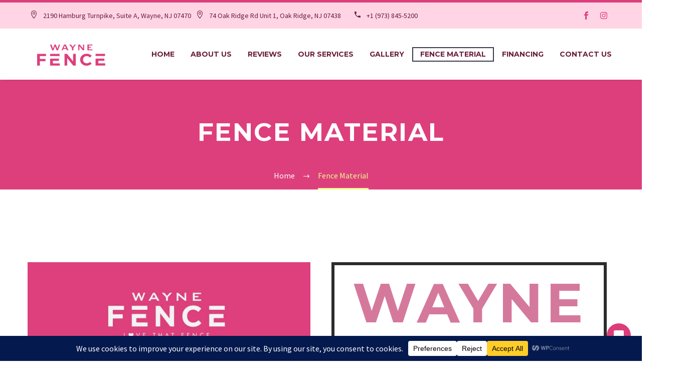

--- FILE ---
content_type: text/html; charset=UTF-8
request_url: https://www.waynefencenj.com/materials/
body_size: 37604
content:
<!DOCTYPE html>
<!--[if IE 7]>
<html class="ie ie7" lang="en-US" xmlns:og="https://ogp.me/ns#" xmlns:fb="https://ogp.me/ns/fb#">
<![endif]-->
<!--[if IE 8]>
<html class="ie ie8" lang="en-US" xmlns:og="https://ogp.me/ns#" xmlns:fb="https://ogp.me/ns/fb#">
<![endif]-->
<!--[if !(IE 7) | !(IE 8) ]><!-->
<html lang="en-US" xmlns:og="https://ogp.me/ns#" xmlns:fb="https://ogp.me/ns/fb#">
<!--<![endif]-->
<head>
	<meta charset="UTF-8">
	<meta name="viewport" content="width=device-width, initial-scale=1.0" />
	<link rel="profile" href="https://gmpg.org/xfn/11">
	<link rel="pingback" href="https://www.waynefencenj.com/xmlrpc.php">
	<style>.tgpli-background-inited { background-image: none !important; }img[data-tgpli-image-inited] { display:none !important;visibility:hidden !important; }</style>		<script type="text/javascript">
			window.tgpLazyItemsOptions = {
				visibilityOffset: 600,
				desktopEnable: true,
				mobileEnable: true			};
			window.tgpQueue = {
				nodes: [],
				add: function(id, data) {
					data = data || {};
					if (window.tgpLazyItems !== undefined) {
						if (this.nodes.length > 0) {
							window.tgpLazyItems.addNodes(this.flushNodes());
						}
						window.tgpLazyItems.addNode({
							node: document.getElementById(id),
							data: data
						});
					} else {
						this.nodes.push({
							node: document.getElementById(id),
							data: data
						});
					}
				},
				flushNodes: function() {
					return this.nodes.splice(0, this.nodes.length);
				}
			};
		</script>
		<script type="text/javascript" async src="https://www.waynefencenj.com/wp-content/themes/thegem-elementor/js/thegem-pagespeed-lazy-items.js"></script>
            <script async src='https://obseu.bmccfortress.com/i/1069e3ccc38079d7ca95bca8dd7f6f49.js' class='ct_clicktrue'></script>
            <script async src='https://www.clickcease.com/monitor/stat.js'>
            </script>
        <meta name='robots' content='index, follow, max-image-preview:large, max-snippet:-1, max-video-preview:-1' />
<!-- Google tag (gtag.js) consent mode dataLayer added by Site Kit -->
<script type="text/javascript" id="google_gtagjs-js-consent-mode-data-layer">
/* <![CDATA[ */
window.dataLayer = window.dataLayer || [];function gtag(){dataLayer.push(arguments);}
gtag('consent', 'default', {"ad_personalization":"denied","ad_storage":"denied","ad_user_data":"denied","analytics_storage":"denied","functionality_storage":"denied","security_storage":"denied","personalization_storage":"denied","region":["AT","BE","BG","CH","CY","CZ","DE","DK","EE","ES","FI","FR","GB","GR","HR","HU","IE","IS","IT","LI","LT","LU","LV","MT","NL","NO","PL","PT","RO","SE","SI","SK"],"wait_for_update":500});
window._googlesitekitConsentCategoryMap = {"statistics":["analytics_storage"],"marketing":["ad_storage","ad_user_data","ad_personalization"],"functional":["functionality_storage","security_storage"],"preferences":["personalization_storage"]};
window._googlesitekitConsents = {"ad_personalization":"denied","ad_storage":"denied","ad_user_data":"denied","analytics_storage":"denied","functionality_storage":"denied","security_storage":"denied","personalization_storage":"denied","region":["AT","BE","BG","CH","CY","CZ","DE","DK","EE","ES","FI","FR","GB","GR","HR","HU","IE","IS","IT","LI","LT","LU","LV","MT","NL","NO","PL","PT","RO","SE","SI","SK"],"wait_for_update":500};
/* ]]> */
</script>
<!-- End Google tag (gtag.js) consent mode dataLayer added by Site Kit -->

	<!-- This site is optimized with the Yoast SEO Premium plugin v26.6 (Yoast SEO v26.6) - https://yoast.com/wordpress/plugins/seo/ -->
	<title>Wayne Fence - Fence Material | All Fence Supplies Are Available | Free Delivery</title>
	<meta name="description" content="We Offer Fence Installation Materials &amp; Hardware. Call Us Today To Order Your Fence Material. Free Delivery. Wayne Fence Material. Wayne Fence Supplies" />
	<link rel="canonical" href="https://mxqzjefn.elementor.cloud/materials/" />
	<meta property="og:locale" content="en_US" />
	<meta property="og:type" content="article" />
	<meta property="og:title" content="Fence Material" />
	<meta property="og:description" content="We Offer Fence Installation Materials &amp; Hardware. Call Us Today To Order Your Fence Material. Free Delivery. Wayne Fence Material. Wayne Fence Supplies" />
	<meta property="og:url" content="https://mxqzjefn.elementor.cloud/materials/" />
	<meta property="og:site_name" content="Wayne Fence" />
	<meta property="article:publisher" content="https://www.facebook.com/waynefencenj" />
	<meta property="article:modified_time" content="2023-11-09T14:41:15+00:00" />
	<meta property="og:image" content="https://mxqzjefn.elementor.cloud/wp-content/uploads/2023/10/logo-5-1.jpg" />
	<meta property="og:image:width" content="640" />
	<meta property="og:image:height" content="640" />
	<meta property="og:image:type" content="image/jpeg" />
	<meta name="twitter:card" content="summary_large_image" />
	<meta name="twitter:label1" content="Est. reading time" />
	<meta name="twitter:data1" content="3 minutes" />
	<script type="application/ld+json" class="yoast-schema-graph">{"@context":"https://schema.org","@graph":[{"@type":"WebPage","@id":"https://mxqzjefn.elementor.cloud/materials/","url":"https://mxqzjefn.elementor.cloud/materials/","name":"Wayne Fence - Fence Material | All Fence Supplies Are Available | Free Delivery","isPartOf":{"@id":"https://mxqzjefn.elementor.cloud/#website"},"primaryImageOfPage":{"@id":"https://mxqzjefn.elementor.cloud/materials/#primaryimage"},"image":{"@id":"https://mxqzjefn.elementor.cloud/materials/#primaryimage"},"thumbnailUrl":"https://www.waynefencenj.com/wp-content/uploads/2023/10/logo-5-1.jpg","datePublished":"2023-10-28T17:07:23+00:00","dateModified":"2023-11-09T14:41:15+00:00","description":"We Offer Fence Installation Materials & Hardware. Call Us Today To Order Your Fence Material. Free Delivery. Wayne Fence Material. Wayne Fence Supplies","breadcrumb":{"@id":"https://mxqzjefn.elementor.cloud/materials/#breadcrumb"},"inLanguage":"en-US","potentialAction":[{"@type":"ReadAction","target":["https://mxqzjefn.elementor.cloud/materials/"]}]},{"@type":"ImageObject","inLanguage":"en-US","@id":"https://mxqzjefn.elementor.cloud/materials/#primaryimage","url":"https://www.waynefencenj.com/wp-content/uploads/2023/10/logo-5-1.jpg","contentUrl":"https://www.waynefencenj.com/wp-content/uploads/2023/10/logo-5-1.jpg","width":640,"height":640,"caption":"fence company near me"},{"@type":"BreadcrumbList","@id":"https://mxqzjefn.elementor.cloud/materials/#breadcrumb","itemListElement":[{"@type":"ListItem","position":1,"name":"Wayne Fence | Fence Installation &amp; Repair","item":"https://www.waynefencenj.com/"},{"@type":"ListItem","position":2,"name":"Wayne Fence | Fence Supplies & Materials | Fence Supplies in NJ"}]},{"@type":"WebSite","@id":"https://mxqzjefn.elementor.cloud/#website","url":"https://mxqzjefn.elementor.cloud/","name":"Wayne Fence","description":"Fence Installation &amp; Repair | Local Fence Contractors New Jersey","publisher":{"@id":"https://mxqzjefn.elementor.cloud/#organization"},"potentialAction":[{"@type":"SearchAction","target":{"@type":"EntryPoint","urlTemplate":"https://mxqzjefn.elementor.cloud/?s={search_term_string}"},"query-input":{"@type":"PropertyValueSpecification","valueRequired":true,"valueName":"search_term_string"}}],"inLanguage":"en-US"},{"@type":"Organization","@id":"https://mxqzjefn.elementor.cloud/#organization","name":"Wayne Fence","url":"https://mxqzjefn.elementor.cloud/","logo":{"@type":"ImageObject","inLanguage":"en-US","@id":"https://mxqzjefn.elementor.cloud/#/schema/logo/image/","url":"https://www.waynefencenj.com/wp-content/uploads/2023/09/logo-5.jpg","contentUrl":"https://www.waynefencenj.com/wp-content/uploads/2023/09/logo-5.jpg","width":640,"height":640,"caption":"Wayne Fence"},"image":{"@id":"https://mxqzjefn.elementor.cloud/#/schema/logo/image/"},"sameAs":["https://www.facebook.com/waynefencenj","https://www.instagram.com/waynefence.nj"]}]}</script>
	<!-- / Yoast SEO Premium plugin. -->


<link rel='dns-prefetch' href='//www.googletagmanager.com' />
<link rel='dns-prefetch' href='//stats.wp.com' />
<link rel='dns-prefetch' href='//fonts.googleapis.com' />
<link rel="alternate" type="application/rss+xml" title="Wayne Fence &raquo; Feed" href="https://www.waynefencenj.com/feed/" />
<link rel="alternate" title="oEmbed (JSON)" type="application/json+oembed" href="https://www.waynefencenj.com/wp-json/oembed/1.0/embed?url=https%3A%2F%2Fwww.waynefencenj.com%2Fmaterials%2F" />
<link rel="alternate" title="oEmbed (XML)" type="text/xml+oembed" href="https://www.waynefencenj.com/wp-json/oembed/1.0/embed?url=https%3A%2F%2Fwww.waynefencenj.com%2Fmaterials%2F&#038;format=xml" />
<style id='wp-img-auto-sizes-contain-inline-css' type='text/css'>
img:is([sizes=auto i],[sizes^="auto," i]){contain-intrinsic-size:3000px 1500px}
/*# sourceURL=wp-img-auto-sizes-contain-inline-css */
</style>
<link rel='stylesheet' id='layerslider-css' href='https://www.waynefencenj.com/wp-content/plugins/LayerSlider/assets/static/layerslider/css/layerslider.css?ver=7.8.0' type='text/css' media='all' />
<link rel='stylesheet' id='thegem-preloader-css' href='https://www.waynefencenj.com/wp-content/themes/thegem-elementor/css/thegem-preloader.css?ver=5.11.0' type='text/css' media='all' />
<style id='thegem-preloader-inline-css' type='text/css'>

		body:not(.compose-mode) .gem-icon-style-gradient span,
		body:not(.compose-mode) .gem-icon .gem-icon-half-1,
		body:not(.compose-mode) .gem-icon .gem-icon-half-2 {
			opacity: 0 !important;
			}
/*# sourceURL=thegem-preloader-inline-css */
</style>
<link rel='stylesheet' id='thegem-reset-css' href='https://www.waynefencenj.com/wp-content/themes/thegem-elementor/css/thegem-reset.css?ver=5.11.0' type='text/css' media='all' />
<link rel='stylesheet' id='thegem-grid-css' href='https://www.waynefencenj.com/wp-content/themes/thegem-elementor/css/thegem-grid.css?ver=5.11.0' type='text/css' media='all' />
<link rel='stylesheet' id='thegem-custom-header-css' href='https://www.waynefencenj.com/wp-content/themes/thegem-elementor/css/thegem-custom-header.css?ver=5.11.0' type='text/css' media='all' />
<link rel='stylesheet' id='thegem-style-css' href='https://www.waynefencenj.com/wp-content/themes/thegem-elementor/style.css?ver=5.11.0' type='text/css' media='all' />
<link rel='stylesheet' id='thegem-widgets-css' href='https://www.waynefencenj.com/wp-content/themes/thegem-elementor/css/thegem-widgets.css?ver=5.11.0' type='text/css' media='all' />
<link rel='stylesheet' id='thegem-new-css-css' href='https://www.waynefencenj.com/wp-content/themes/thegem-elementor/css/thegem-new-css.css?ver=5.11.0' type='text/css' media='all' />
<link rel='stylesheet' id='perevazka-css-css-css' href='https://www.waynefencenj.com/wp-content/themes/thegem-elementor/css/thegem-perevazka-css.css?ver=5.11.0' type='text/css' media='all' />
<link rel='stylesheet' id='thegem-google-fonts-css' href='//fonts.googleapis.com/css?family=Source+Sans+Pro%3A200%2C200italic%2C300%2C300italic%2C400%2C400italic%2C600%2C600italic%2C700%2C700italic%2C900%2C900italic%7CMontserrat%3A100%2C200%2C300%2C400%2C500%2C600%2C700%2C800%2C900%2C100italic%2C200italic%2C300italic%2C400italic%2C500italic%2C600italic%2C700italic%2C800italic%2C900italic&#038;subset=cyrillic%2Ccyrillic-ext%2Cgreek%2Cgreek-ext%2Clatin%2Clatin-ext%2Cvietnamese&#038;ver=6.9' type='text/css' media='all' />
<link rel='stylesheet' id='thegem-custom-css' href='https://www.waynefencenj.com/wp-content/uploads/thegem/css/custom-OrMZDYDP.css?ver=5.11.0' type='text/css' media='all' />
<style id='thegem-custom-inline-css' type='text/css'>
#page-title {background-color: #DD3F7CFF;padding-top: 80px;padding-bottom: 80px;}#page-title h1,#page-title .title-rich-content {color: #ffffff;}.page-title-excerpt {color: #ffffff;margin-top: 18px;}#page-title .page-title-title {margin-top: 0px;}#page-title .page-title-title .styled-subtitle.light,#page-title .page-title-excerpt .styled-subtitle.light{ font-family: var(--thegem-to-light-title-font-family); font-style: normal; font-weight: normal;}#page-title .page-title-title .title-main-menu,#page-title .page-title-excerpt .title-main-menu{ font-family: var(--thegem-to-menu-font-family); font-style: var(--thegem-to-menu-font-style); font-weight: var(--thegem-to-menu-font-weight); text-transform: var(--thegem-to-menu-text-transform); font-size: var(--thegem-to-menu-font-size); line-height: var(--thegem-to-menu-line-height); letter-spacing: var(--thegem-to-menu-letter-spacing, 0);}#page-title .page-title-title .title-main-menu.light,#page-title .page-title-excerpt .title-main-menu.light{ font-family: var(--thegem-to-light-title-font-family); font-style: normal; font-weight: normal;}#page-title .page-title-title .title-body,#page-title .page-title-excerpt .title-body{ font-family: var(--thegem-to-body-font-family); font-style: var(--thegem-to-body-font-style); font-weight: var(--thegem-to-body-font-weight); text-transform: var(--thegem-to-body-text-transform, none); font-size: var(--thegem-to-body-font-size); line-height: var(--thegem-to-body-line-height); letter-spacing: var(--thegem-to-body-letter-spacing);}#page-title .page-title-title .title-body.light,#page-title .page-title-excerpt .title-body.light{ font-family: var(--thegem-to-light-title-font-family); font-style: normal; font-weight: normal;}#page-title .page-title-title .title-tiny-body,#page-title .page-title-excerpt .title-tiny-body{ font-family: var(--thegem-to-body-tiny-font-family); font-style: var(--thegem-to-body-tiny-font-style); font-weight: var(--thegem-to-body-tiny-font-weight); text-transform: var(--thegem-to-body-tiny-text-transform, none); font-size: var(--thegem-to-body-tiny-font-size); line-height: var(--thegem-to-body-tiny-line-height); letter-spacing: var(--thegem-to-body-tiny-letter-spacing);}#page-title .page-title-title .title-tiny-body.light,#page-title .page-title-excerpt .title-tiny-body.light{ font-family: var(--thegem-to-light-title-font-family); font-style: normal; font-weight: normal;}.page-title-inner,body .breadcrumbs{padding-left: 0px;padding-right: 0px;}body .page-title-block .breadcrumbs-container{	text-align: center;}.page-breadcrumbs ul li a,.page-breadcrumbs ul li:not(:last-child):after{	color: #99A9B5FF;}.page-breadcrumbs ul li{	color: #3C3950FF;}.page-breadcrumbs ul li a:hover{	color: #3C3950FF;}.block-content {padding-top: 135px;}.gem-slideshow,.slideshow-preloader {}.block-content:last-of-type {padding-bottom: 110px;}#top-area {	display: block;}.header-sticky-template.header-sticked .header-background:before {	opacity: 0.8;}:root {	--header-builder-light-color: #FFFFFF;}:root {	--header-builder-light-color-hover: #bf9c61;}@media (max-width: 991px) {#page-title {padding-top: 80px;padding-bottom: 80px;}.page-title-inner, body .breadcrumbs{padding-left: 0px;padding-right: 0px;}.page-title-excerpt {margin-top: 18px;}#page-title .page-title-title {margin-top: 0px;}.block-content {}.block-content:last-of-type {}#top-area {	display: block;}}@media (max-width: 767px) {#page-title {padding-top: 80px;padding-bottom: 80px;}.page-title-inner,body .breadcrumbs{padding-left: 0px;padding-right: 0px;}.page-title-excerpt {margin-top: 18px;}#page-title .page-title-title {margin-top: 0px;}.block-content {}.block-content:last-of-type {}#top-area {	display: none;}}
/*# sourceURL=thegem-custom-inline-css */
</style>
<link rel='stylesheet' id='thegem-te-infobox-css' href='https://www.waynefencenj.com/wp-content/plugins/thegem-elements-elementor/inc/templates/elements/infobox/css/infobox.css' type='text/css' media='all' />
<link rel='stylesheet' id='elementor-frontend-legacy-css' href='https://www.waynefencenj.com/wp-content/plugins/thegem-elements-elementor/inc/elementor/assets/css/frontend-legacy.min.css?ver=3.32.5' type='text/css' media='all' />
<link rel='stylesheet' id='elementor-frontend-css' href='https://www.waynefencenj.com/wp-content/plugins/elementor/assets/css/frontend.min.css?ver=3.32.5' type='text/css' media='all' />
<link rel='stylesheet' id='widget-social-icons-css' href='https://www.waynefencenj.com/wp-content/plugins/elementor/assets/css/widget-social-icons.min.css?ver=3.32.5' type='text/css' media='all' />
<link rel='stylesheet' id='e-apple-webkit-css' href='https://www.waynefencenj.com/wp-content/plugins/elementor/assets/css/conditionals/apple-webkit.min.css?ver=3.32.5' type='text/css' media='all' />
<link rel='stylesheet' id='thegem-te-logo-css' href='https://www.waynefencenj.com/wp-content/plugins/thegem-elements-elementor/inc/templates/elements/logo/css/logo.css?ver=6.9' type='text/css' media='all' />
<link rel='stylesheet' id='thegem-te-menu-css' href='https://www.waynefencenj.com/wp-content/plugins/thegem-elements-elementor/inc/templates/elements/menu/css/menu.css?ver=6.9' type='text/css' media='all' />
<link rel='stylesheet' id='thegem-te-menu-default-css' href='https://www.waynefencenj.com/wp-content/plugins/thegem-elements-elementor/inc/templates/elements/menu/css/menu-default.css?ver=6.9' type='text/css' media='all' />
<link rel='stylesheet' id='thegem-te-menu-mobile-default-css' href='https://www.waynefencenj.com/wp-content/plugins/thegem-elements-elementor/inc/templates/elements/menu/css/menu-mobile-default.css?ver=6.9' type='text/css' media='all' />
<link rel='stylesheet' id='elementor-post-34156-css' href='https://www.waynefencenj.com/wp-content/uploads/elementor/css/post-34156.css?ver=1768850860' type='text/css' media='all' />
<link rel='stylesheet' id='jquery-fancybox-css' href='https://www.waynefencenj.com/wp-content/themes/thegem-elementor/js/fancyBox/jquery.fancybox.min.css?ver=5.11.0' type='text/css' media='all' />
<link rel='stylesheet' id='widget-image-css' href='https://www.waynefencenj.com/wp-content/plugins/elementor/assets/css/widget-image.min.css?ver=3.32.5' type='text/css' media='all' />
<link rel='stylesheet' id='widget-icon-list-css' href='https://www.waynefencenj.com/wp-content/plugins/elementor/assets/css/widget-icon-list.min.css?ver=3.32.5' type='text/css' media='all' />
<link rel='stylesheet' id='widget-heading-css' href='https://www.waynefencenj.com/wp-content/plugins/elementor/assets/css/widget-heading.min.css?ver=3.32.5' type='text/css' media='all' />
<link rel='stylesheet' id='elementor-post-138-css' href='https://www.waynefencenj.com/wp-content/uploads/elementor/css/post-138.css?ver=1768850860' type='text/css' media='all' />
<style id='wp-emoji-styles-inline-css' type='text/css'>

	img.wp-smiley, img.emoji {
		display: inline !important;
		border: none !important;
		box-shadow: none !important;
		height: 1em !important;
		width: 1em !important;
		margin: 0 0.07em !important;
		vertical-align: -0.1em !important;
		background: none !important;
		padding: 0 !important;
	}
/*# sourceURL=wp-emoji-styles-inline-css */
</style>
<style id='classic-theme-styles-inline-css' type='text/css'>
/*! This file is auto-generated */
.wp-block-button__link{color:#fff;background-color:#32373c;border-radius:9999px;box-shadow:none;text-decoration:none;padding:calc(.667em + 2px) calc(1.333em + 2px);font-size:1.125em}.wp-block-file__button{background:#32373c;color:#fff;text-decoration:none}
/*# sourceURL=/wp-includes/css/classic-themes.min.css */
</style>
<link rel='stylesheet' id='elementor-post-8-css' href='https://www.waynefencenj.com/wp-content/uploads/elementor/css/post-8.css?ver=1768850860' type='text/css' media='all' />
<link rel='stylesheet' id='e-animation-fadeInDown-css' href='https://www.waynefencenj.com/wp-content/plugins/elementor/assets/lib/animations/styles/fadeInDown.min.css?ver=3.32.5' type='text/css' media='all' />
<link rel='stylesheet' id='e-shapes-css' href='https://www.waynefencenj.com/wp-content/plugins/elementor/assets/css/conditionals/shapes.min.css?ver=3.32.5' type='text/css' media='all' />
<link rel='stylesheet' id='elementor-post-36162-css' href='https://www.waynefencenj.com/wp-content/uploads/elementor/css/post-36162.css?ver=1768879964' type='text/css' media='all' />
<link rel='stylesheet' id='elementor-gf-local-roboto-css' href='https://www.waynefencenj.com/wp-content/uploads/elementor/google-fonts/css/roboto.css?ver=1746657742' type='text/css' media='all' />
<link rel='stylesheet' id='elementor-gf-local-robotoslab-css' href='https://www.waynefencenj.com/wp-content/uploads/elementor/google-fonts/css/robotoslab.css?ver=1746657743' type='text/css' media='all' />
<link rel='stylesheet' id='elementor-icons-shared-2-css' href='https://www.waynefencenj.com/wp-content/themes/thegem-elementor/css/icons-thegem-header.css?ver=1.0.0' type='text/css' media='all' />
<link rel='stylesheet' id='elementor-icons-thegem-hbi-css' href='https://www.waynefencenj.com/wp-content/themes/thegem-elementor/css/icons-thegem-header.css?ver=1.0.0' type='text/css' media='all' />




<script type="text/javascript">function fullHeightRow() {
			var fullHeight,
				offsetTop,
				element = document.getElementsByClassName('vc_row-o-full-height')[0];
			if (element) {
				fullHeight = window.innerHeight;
				offsetTop = window.pageYOffset + element.getBoundingClientRect().top;
				if (offsetTop < fullHeight) {
					fullHeight = 100 - offsetTop / (fullHeight / 100);
					element.style.minHeight = fullHeight + 'vh'
				}
			}
		}
		fullHeightRow();</script><script type="text/javascript" src="https://www.waynefencenj.com/wp-includes/js/jquery/jquery.min.js?ver=3.7.1" id="jquery-core-js"></script>
<script type="text/javascript" src="https://www.waynefencenj.com/wp-includes/js/jquery/jquery-migrate.min.js?ver=3.4.1" id="jquery-migrate-js"></script>
<script type="text/javascript" id="clickceaseFrontEnd-js-extra">
/* <![CDATA[ */
var ajax_obj = {"cc_nonce":"74604c9e93","ajax_url":"https://www.waynefencenj.com/wp-admin/admin-ajax.php","ajax_action":"validate_clickcease_response"};
//# sourceURL=clickceaseFrontEnd-js-extra
/* ]]> */
</script>
<script type="text/javascript" src="https://www.waynefencenj.com/wp-content/plugins/clickcease-click-fraud-protection/includes/assets/js/front-end.js?ver=1.0" id="clickceaseFrontEnd-js"></script>

<!-- Google tag (gtag.js) snippet added by Site Kit -->
<!-- Google Analytics snippet added by Site Kit -->
<!-- Google Ads snippet added by Site Kit -->
<script type="text/javascript" src="https://www.googletagmanager.com/gtag/js?id=GT-PBZDSMG" id="google_gtagjs-js" async></script>
<script type="text/javascript" id="google_gtagjs-js-after">
/* <![CDATA[ */
window.dataLayer = window.dataLayer || [];function gtag(){dataLayer.push(arguments);}
gtag("set","linker",{"domains":["www.waynefencenj.com"]});
gtag("js", new Date());
gtag("set", "developer_id.dZTNiMT", true);
gtag("config", "GT-PBZDSMG");
gtag("config", "AW-764341761");
 window._googlesitekit = window._googlesitekit || {}; window._googlesitekit.throttledEvents = []; window._googlesitekit.gtagEvent = (name, data) => { var key = JSON.stringify( { name, data } ); if ( !! window._googlesitekit.throttledEvents[ key ] ) { return; } window._googlesitekit.throttledEvents[ key ] = true; setTimeout( () => { delete window._googlesitekit.throttledEvents[ key ]; }, 5 ); gtag( "event", name, { ...data, event_source: "site-kit" } ); }; 
//# sourceURL=google_gtagjs-js-after
/* ]]> */
</script>
<meta name="generator" content="Powered by LayerSlider 7.8.0 - Build Heros, Sliders, and Popups. Create Animations and Beautiful, Rich Web Content as Easy as Never Before on WordPress." />
<!-- LayerSlider updates and docs at: https://layerslider.com -->
<link rel="https://api.w.org/" href="https://www.waynefencenj.com/wp-json/" /><link rel="alternate" title="JSON" type="application/json" href="https://www.waynefencenj.com/wp-json/wp/v2/pages/36162" /><link rel="EditURI" type="application/rsd+xml" title="RSD" href="https://www.waynefencenj.com/xmlrpc.php?rsd" />
<link rel='shortlink' href='https://www.waynefencenj.com/?p=36162' />
<meta name="generator" content="Site Kit by Google 1.168.0" /><script async src="https://www.googletagmanager.com/gtag/js?id=G-TF03BGCHBW"></script>
<script>
  window.dataLayer = window.dataLayer || [];
  function gtag(){dataLayer.push(arguments);}
  gtag('js', new Date());

  gtag('config', 'G-TF03BGCHBW');
</script>
<!-- Google tag (gtag.js) -->
<script async src="https://www.googletagmanager.com/gtag/js?id=UA-155601446-1"></script>
<script>
  window.dataLayer = window.dataLayer || [];
  function gtag(){dataLayer.push(arguments);}
  gtag('js', new Date());

  gtag('config', 'UA-155601446-1');
</script>
<!-- Event snippet for Appointment Form conversion page -->
<script>
  gtag('event', 'conversion', {
      'send_to': 'AW-764341761/KIV0CM23uroaEIHcu-wC',
      'value': 60.0,
      'currency': 'USD'
  });
</script>

<script id="housecall-pro-chat-bubble" src="https://chat.housecallpro.com/proChat.js" type="text/javascript" data-color="#dc3d7a" data-organization="3bf38c3d-4b44-446d-a931-95fa15776d65" defer></script>
<meta name="generator" content="performant-translations 1.2.0">
<!-- This website uses the WP Call Button plugin to generate more leads. --><style type="text/css">.wp-call-button{ display: none; } @media screen and (max-width: 650px) { .wp-call-button{display: block; position: fixed; text-decoration: none; z-index: 9999999999;width: 60px; height: 60px; border-radius: 50%;/*transform: scale(0.8);*/  left: 20px;  bottom: 20px; background: url( [data-uri] ) center/30px 30px no-repeat #dd3f7c !important;} }</style><meta name="ti-site-data" content="[base64]" />	<style>img#wpstats{display:none}</style>
		<meta name="generator" content="Elementor 3.32.5; features: e_font_icon_svg, additional_custom_breakpoints; settings: css_print_method-external, google_font-enabled, font_display-swap">
			<style>
				.e-con.e-parent:nth-of-type(n+4):not(.e-lazyloaded):not(.e-no-lazyload),
				.e-con.e-parent:nth-of-type(n+4):not(.e-lazyloaded):not(.e-no-lazyload) * {
					background-image: none !important;
				}
				@media screen and (max-height: 1024px) {
					.e-con.e-parent:nth-of-type(n+3):not(.e-lazyloaded):not(.e-no-lazyload),
					.e-con.e-parent:nth-of-type(n+3):not(.e-lazyloaded):not(.e-no-lazyload) * {
						background-image: none !important;
					}
				}
				@media screen and (max-height: 640px) {
					.e-con.e-parent:nth-of-type(n+2):not(.e-lazyloaded):not(.e-no-lazyload),
					.e-con.e-parent:nth-of-type(n+2):not(.e-lazyloaded):not(.e-no-lazyload) * {
						background-image: none !important;
					}
				}
			</style>
			<script>
document.addEventListener('DOMContentLoaded', function() {
  // Adjust this ID if your submit button ID differs.
  var submitBtn = document.getElementById('wpforms-submit-49685');
  if (!submitBtn) return;

  submitBtn.addEventListener('click', function(e) {
    // (Optional) Prevent form default submission if needed:
    // e.preventDefault();

    // Retrieve WPForms field values
    var name      = document.getElementById('wpforms-49685-field_1').value || '';
    var email     = document.getElementById('wpforms-49685-field_6').value || '';
    var phone     = document.getElementById('wpforms-49685-field_2').value || '';
    var address   = document.getElementById('wpforms-49685-field_31').value || '';
    var fenceType = document.getElementById('wpforms-49685-field_5').value || '';
    var feet      = document.getElementById('wpforms-49685-field_22').value || '';
    var gates     = document.getElementById('wpforms-49685-field_24').value || '';
    
    // Get selected radio value for status
    var statusEl  = document.querySelector('input[name="wpforms[fields][17]"]:checked');
    var status    = statusEl ? statusEl.value : '';

    // (Optional) Remove extra spaces or characters from name if needed.
    name = name.trim();

    // Construct the Calendly URL with query parameters:
    var calendlyURL = "https://calendly.com/waynefence?primary_color=dd3f7c";
    calendlyURL += "&name=" + encodeURIComponent(name);
    calendlyURL += "&email=" + encodeURIComponent(email);
    calendlyURL += "&a1=" + encodeURIComponent(phone);
    calendlyURL += "&a2=" + encodeURIComponent(address);
    calendlyURL += "&a3=" + encodeURIComponent(fenceType);
    calendlyURL += "&a4=" + encodeURIComponent(feet);
    calendlyURL += "&a5=" + encodeURIComponent(gates);
    calendlyURL += "&a6=" + encodeURIComponent(status);
    
    // Open the Calendly URL in a new tab (directly tied to the click event)
    window.open(calendlyURL, '_blank');
  });
});
</script>
<!-- Google Tag Manager snippet added by Site Kit -->
<script type="text/javascript">
/* <![CDATA[ */

			( function( w, d, s, l, i ) {
				w[l] = w[l] || [];
				w[l].push( {'gtm.start': new Date().getTime(), event: 'gtm.js'} );
				var f = d.getElementsByTagName( s )[0],
					j = d.createElement( s ), dl = l != 'dataLayer' ? '&l=' + l : '';
				j.async = true;
				j.src = 'https://www.googletagmanager.com/gtm.js?id=' + i + dl;
				f.parentNode.insertBefore( j, f );
			} )( window, document, 'script', 'dataLayer', 'GTM-T5DTGL3Q' );
			
/* ]]> */
</script>

<!-- End Google Tag Manager snippet added by Site Kit -->
<link rel="icon" href="https://www.waynefencenj.com/wp-content/uploads/2023/09/favicon.png" sizes="32x32" />
<link rel="icon" href="https://www.waynefencenj.com/wp-content/uploads/2023/09/favicon.png" sizes="192x192" />
<link rel="apple-touch-icon" href="https://www.waynefencenj.com/wp-content/uploads/2023/09/favicon.png" />
<meta name="msapplication-TileImage" content="https://www.waynefencenj.com/wp-content/uploads/2023/09/favicon.png" />
		<style type="text/css" id="wp-custom-css">
			/* Glass / blur background */

.blur {
  /* translucent glass base */
  background: rgba(255, 255, 255, 0.10);

  /* blur the content behind */
  -webkit-backdrop-filter: blur(1px) saturate(140%);
  backdrop-filter: blur(10px) saturate(140%);

  /* glass border + soft edges */
  border: 1px solid rgba(255, 255, 255, 0.18);
  border-radius: 16px;

  /* depth */
  box-shadow: 0 10px 30px rgba(0, 0, 0, 0.20);

  /* improves rendering on some browsers */
  overflow: hidden;
}

/* Optional: subtle top highlight */
.bg.blur::before,
.blur::before {
  content: "";
  position: absolute;
  inset: 0;
  pointer-events: none;
  background: linear-gradient(
    135deg,
    rgba(255, 255, 255, 0.22),
    rgba(255, 255, 255, 0.06)
  );
}

/* IMPORTANT: if you use ::before, parent must be positioned */
.bg.blur,
.blur {
  position: relative;
}


.underline-pink {
	position:relative;
}

.underline-pink::before {
content: "";
    width: 200px;
    height: 5px;
    background: #DD3F7C;
    left: 0px;
    bottom: -4px;
    position: absolute;
}

		</style>
		
	<style id='global-styles-inline-css' type='text/css'>
:root{--wp--preset--aspect-ratio--square: 1;--wp--preset--aspect-ratio--4-3: 4/3;--wp--preset--aspect-ratio--3-4: 3/4;--wp--preset--aspect-ratio--3-2: 3/2;--wp--preset--aspect-ratio--2-3: 2/3;--wp--preset--aspect-ratio--16-9: 16/9;--wp--preset--aspect-ratio--9-16: 9/16;--wp--preset--color--black: #000000;--wp--preset--color--cyan-bluish-gray: #abb8c3;--wp--preset--color--white: #ffffff;--wp--preset--color--pale-pink: #f78da7;--wp--preset--color--vivid-red: #cf2e2e;--wp--preset--color--luminous-vivid-orange: #ff6900;--wp--preset--color--luminous-vivid-amber: #fcb900;--wp--preset--color--light-green-cyan: #7bdcb5;--wp--preset--color--vivid-green-cyan: #00d084;--wp--preset--color--pale-cyan-blue: #8ed1fc;--wp--preset--color--vivid-cyan-blue: #0693e3;--wp--preset--color--vivid-purple: #9b51e0;--wp--preset--gradient--vivid-cyan-blue-to-vivid-purple: linear-gradient(135deg,rgb(6,147,227) 0%,rgb(155,81,224) 100%);--wp--preset--gradient--light-green-cyan-to-vivid-green-cyan: linear-gradient(135deg,rgb(122,220,180) 0%,rgb(0,208,130) 100%);--wp--preset--gradient--luminous-vivid-amber-to-luminous-vivid-orange: linear-gradient(135deg,rgb(252,185,0) 0%,rgb(255,105,0) 100%);--wp--preset--gradient--luminous-vivid-orange-to-vivid-red: linear-gradient(135deg,rgb(255,105,0) 0%,rgb(207,46,46) 100%);--wp--preset--gradient--very-light-gray-to-cyan-bluish-gray: linear-gradient(135deg,rgb(238,238,238) 0%,rgb(169,184,195) 100%);--wp--preset--gradient--cool-to-warm-spectrum: linear-gradient(135deg,rgb(74,234,220) 0%,rgb(151,120,209) 20%,rgb(207,42,186) 40%,rgb(238,44,130) 60%,rgb(251,105,98) 80%,rgb(254,248,76) 100%);--wp--preset--gradient--blush-light-purple: linear-gradient(135deg,rgb(255,206,236) 0%,rgb(152,150,240) 100%);--wp--preset--gradient--blush-bordeaux: linear-gradient(135deg,rgb(254,205,165) 0%,rgb(254,45,45) 50%,rgb(107,0,62) 100%);--wp--preset--gradient--luminous-dusk: linear-gradient(135deg,rgb(255,203,112) 0%,rgb(199,81,192) 50%,rgb(65,88,208) 100%);--wp--preset--gradient--pale-ocean: linear-gradient(135deg,rgb(255,245,203) 0%,rgb(182,227,212) 50%,rgb(51,167,181) 100%);--wp--preset--gradient--electric-grass: linear-gradient(135deg,rgb(202,248,128) 0%,rgb(113,206,126) 100%);--wp--preset--gradient--midnight: linear-gradient(135deg,rgb(2,3,129) 0%,rgb(40,116,252) 100%);--wp--preset--font-size--small: 13px;--wp--preset--font-size--medium: 20px;--wp--preset--font-size--large: 36px;--wp--preset--font-size--x-large: 42px;--wp--preset--spacing--20: 0.44rem;--wp--preset--spacing--30: 0.67rem;--wp--preset--spacing--40: 1rem;--wp--preset--spacing--50: 1.5rem;--wp--preset--spacing--60: 2.25rem;--wp--preset--spacing--70: 3.38rem;--wp--preset--spacing--80: 5.06rem;--wp--preset--shadow--natural: 6px 6px 9px rgba(0, 0, 0, 0.2);--wp--preset--shadow--deep: 12px 12px 50px rgba(0, 0, 0, 0.4);--wp--preset--shadow--sharp: 6px 6px 0px rgba(0, 0, 0, 0.2);--wp--preset--shadow--outlined: 6px 6px 0px -3px rgb(255, 255, 255), 6px 6px rgb(0, 0, 0);--wp--preset--shadow--crisp: 6px 6px 0px rgb(0, 0, 0);}:where(.is-layout-flex){gap: 0.5em;}:where(.is-layout-grid){gap: 0.5em;}body .is-layout-flex{display: flex;}.is-layout-flex{flex-wrap: wrap;align-items: center;}.is-layout-flex > :is(*, div){margin: 0;}body .is-layout-grid{display: grid;}.is-layout-grid > :is(*, div){margin: 0;}:where(.wp-block-columns.is-layout-flex){gap: 2em;}:where(.wp-block-columns.is-layout-grid){gap: 2em;}:where(.wp-block-post-template.is-layout-flex){gap: 1.25em;}:where(.wp-block-post-template.is-layout-grid){gap: 1.25em;}.has-black-color{color: var(--wp--preset--color--black) !important;}.has-cyan-bluish-gray-color{color: var(--wp--preset--color--cyan-bluish-gray) !important;}.has-white-color{color: var(--wp--preset--color--white) !important;}.has-pale-pink-color{color: var(--wp--preset--color--pale-pink) !important;}.has-vivid-red-color{color: var(--wp--preset--color--vivid-red) !important;}.has-luminous-vivid-orange-color{color: var(--wp--preset--color--luminous-vivid-orange) !important;}.has-luminous-vivid-amber-color{color: var(--wp--preset--color--luminous-vivid-amber) !important;}.has-light-green-cyan-color{color: var(--wp--preset--color--light-green-cyan) !important;}.has-vivid-green-cyan-color{color: var(--wp--preset--color--vivid-green-cyan) !important;}.has-pale-cyan-blue-color{color: var(--wp--preset--color--pale-cyan-blue) !important;}.has-vivid-cyan-blue-color{color: var(--wp--preset--color--vivid-cyan-blue) !important;}.has-vivid-purple-color{color: var(--wp--preset--color--vivid-purple) !important;}.has-black-background-color{background-color: var(--wp--preset--color--black) !important;}.has-cyan-bluish-gray-background-color{background-color: var(--wp--preset--color--cyan-bluish-gray) !important;}.has-white-background-color{background-color: var(--wp--preset--color--white) !important;}.has-pale-pink-background-color{background-color: var(--wp--preset--color--pale-pink) !important;}.has-vivid-red-background-color{background-color: var(--wp--preset--color--vivid-red) !important;}.has-luminous-vivid-orange-background-color{background-color: var(--wp--preset--color--luminous-vivid-orange) !important;}.has-luminous-vivid-amber-background-color{background-color: var(--wp--preset--color--luminous-vivid-amber) !important;}.has-light-green-cyan-background-color{background-color: var(--wp--preset--color--light-green-cyan) !important;}.has-vivid-green-cyan-background-color{background-color: var(--wp--preset--color--vivid-green-cyan) !important;}.has-pale-cyan-blue-background-color{background-color: var(--wp--preset--color--pale-cyan-blue) !important;}.has-vivid-cyan-blue-background-color{background-color: var(--wp--preset--color--vivid-cyan-blue) !important;}.has-vivid-purple-background-color{background-color: var(--wp--preset--color--vivid-purple) !important;}.has-black-border-color{border-color: var(--wp--preset--color--black) !important;}.has-cyan-bluish-gray-border-color{border-color: var(--wp--preset--color--cyan-bluish-gray) !important;}.has-white-border-color{border-color: var(--wp--preset--color--white) !important;}.has-pale-pink-border-color{border-color: var(--wp--preset--color--pale-pink) !important;}.has-vivid-red-border-color{border-color: var(--wp--preset--color--vivid-red) !important;}.has-luminous-vivid-orange-border-color{border-color: var(--wp--preset--color--luminous-vivid-orange) !important;}.has-luminous-vivid-amber-border-color{border-color: var(--wp--preset--color--luminous-vivid-amber) !important;}.has-light-green-cyan-border-color{border-color: var(--wp--preset--color--light-green-cyan) !important;}.has-vivid-green-cyan-border-color{border-color: var(--wp--preset--color--vivid-green-cyan) !important;}.has-pale-cyan-blue-border-color{border-color: var(--wp--preset--color--pale-cyan-blue) !important;}.has-vivid-cyan-blue-border-color{border-color: var(--wp--preset--color--vivid-cyan-blue) !important;}.has-vivid-purple-border-color{border-color: var(--wp--preset--color--vivid-purple) !important;}.has-vivid-cyan-blue-to-vivid-purple-gradient-background{background: var(--wp--preset--gradient--vivid-cyan-blue-to-vivid-purple) !important;}.has-light-green-cyan-to-vivid-green-cyan-gradient-background{background: var(--wp--preset--gradient--light-green-cyan-to-vivid-green-cyan) !important;}.has-luminous-vivid-amber-to-luminous-vivid-orange-gradient-background{background: var(--wp--preset--gradient--luminous-vivid-amber-to-luminous-vivid-orange) !important;}.has-luminous-vivid-orange-to-vivid-red-gradient-background{background: var(--wp--preset--gradient--luminous-vivid-orange-to-vivid-red) !important;}.has-very-light-gray-to-cyan-bluish-gray-gradient-background{background: var(--wp--preset--gradient--very-light-gray-to-cyan-bluish-gray) !important;}.has-cool-to-warm-spectrum-gradient-background{background: var(--wp--preset--gradient--cool-to-warm-spectrum) !important;}.has-blush-light-purple-gradient-background{background: var(--wp--preset--gradient--blush-light-purple) !important;}.has-blush-bordeaux-gradient-background{background: var(--wp--preset--gradient--blush-bordeaux) !important;}.has-luminous-dusk-gradient-background{background: var(--wp--preset--gradient--luminous-dusk) !important;}.has-pale-ocean-gradient-background{background: var(--wp--preset--gradient--pale-ocean) !important;}.has-electric-grass-gradient-background{background: var(--wp--preset--gradient--electric-grass) !important;}.has-midnight-gradient-background{background: var(--wp--preset--gradient--midnight) !important;}.has-small-font-size{font-size: var(--wp--preset--font-size--small) !important;}.has-medium-font-size{font-size: var(--wp--preset--font-size--medium) !important;}.has-large-font-size{font-size: var(--wp--preset--font-size--large) !important;}.has-x-large-font-size{font-size: var(--wp--preset--font-size--x-large) !important;}
/*# sourceURL=global-styles-inline-css */
</style>
<link rel='stylesheet' id='wpforms-smart-phone-field-css' href='https://www.waynefencenj.com/wp-content/plugins/wpforms/assets/pro/css/fields/phone/intl-tel-input.min.css?ver=25.11.3' type='text/css' media='all' />
<link rel='stylesheet' id='wpforms-entry-preview-css' href='https://www.waynefencenj.com/wp-content/plugins/wpforms/assets/pro/css/fields/entry-preview.min.css?ver=1.9.8.7' type='text/css' media='all' />
<link rel='stylesheet' id='wpforms-modern-full-css' href='https://www.waynefencenj.com/wp-content/plugins/wpforms/assets/css/frontend/modern/wpforms-full.min.css?ver=1.9.8.7' type='text/css' media='all' />
<style id='wpforms-modern-full-inline-css' type='text/css'>
:root {
				--wpforms-field-border-radius: 3px;
--wpforms-field-border-style: solid;
--wpforms-field-border-size: 1px;
--wpforms-field-background-color: #ffffff;
--wpforms-field-border-color: rgba( 0, 0, 0, 0.25 );
--wpforms-field-border-color-spare: rgba( 0, 0, 0, 0.25 );
--wpforms-field-text-color: rgba( 0, 0, 0, 0.7 );
--wpforms-field-menu-color: #ffffff;
--wpforms-label-color: rgba( 0, 0, 0, 0.85 );
--wpforms-label-sublabel-color: rgba( 0, 0, 0, 0.55 );
--wpforms-label-error-color: #d63637;
--wpforms-button-border-radius: 3px;
--wpforms-button-border-style: none;
--wpforms-button-border-size: 1px;
--wpforms-button-background-color: #066aab;
--wpforms-button-border-color: #066aab;
--wpforms-button-text-color: #ffffff;
--wpforms-page-break-color: #066aab;
--wpforms-background-image: none;
--wpforms-background-position: center center;
--wpforms-background-repeat: no-repeat;
--wpforms-background-size: cover;
--wpforms-background-width: 100px;
--wpforms-background-height: 100px;
--wpforms-background-color: rgba( 0, 0, 0, 0 );
--wpforms-background-url: none;
--wpforms-container-padding: 0px;
--wpforms-container-border-style: none;
--wpforms-container-border-width: 1px;
--wpforms-container-border-color: #000000;
--wpforms-container-border-radius: 3px;
--wpforms-field-size-input-height: 43px;
--wpforms-field-size-input-spacing: 15px;
--wpforms-field-size-font-size: 16px;
--wpforms-field-size-line-height: 19px;
--wpforms-field-size-padding-h: 14px;
--wpforms-field-size-checkbox-size: 16px;
--wpforms-field-size-sublabel-spacing: 5px;
--wpforms-field-size-icon-size: 1;
--wpforms-label-size-font-size: 16px;
--wpforms-label-size-line-height: 19px;
--wpforms-label-size-sublabel-font-size: 14px;
--wpforms-label-size-sublabel-line-height: 17px;
--wpforms-button-size-font-size: 17px;
--wpforms-button-size-height: 41px;
--wpforms-button-size-padding-h: 15px;
--wpforms-button-size-margin-top: 10px;
--wpforms-container-shadow-size-box-shadow: none;
			}
/*# sourceURL=wpforms-modern-full-inline-css */
</style>
<link rel='stylesheet' id='wpforms-pro-modern-full-css' href='https://www.waynefencenj.com/wp-content/plugins/wpforms/assets/pro/css/frontend/modern/wpforms-full.min.css?ver=1.9.8.7' type='text/css' media='all' />
<meta name="traceparent" content="00-9c6d80bd2b1a8cc10000001769907532-9c6d80bd2b1a8cc1-01"></head>


<body class="wp-singular page-template page-template-page-fullwidth page-template-page-fullwidth-php page page-id-36162 wp-theme-thegem-elementor fullscreen-search elementor-default elementor-kit-8 elementor-page elementor-page-36162">
		<!-- Google Tag Manager (noscript) snippet added by Site Kit -->
		<noscript>
			<iframe src="https://www.googletagmanager.com/ns.html?id=GTM-T5DTGL3Q" height="0" width="0" style="display:none;visibility:hidden"></iframe>
		</noscript>
		<!-- End Google Tag Manager (noscript) snippet added by Site Kit -->
		            <noscript>
                <a href="https://www.clickcease.com" rel="nofollow"><img data-tgpli-src="https://monitor.clickcease.com/stats/stats.aspx" alt="Clickcease" data-tgpli-inited data-tgpli-image-inited id="tgpli-697ea54d761e0"  /><script>window.tgpQueue.add('tgpli-697ea54d761e0')</script><noscript><img src="https://monitor.clickcease.com/stats/stats.aspx" alt="Clickcease" /></noscript></a>
            </noscript>
                    <noscript>
                <iframe src='https://obseu.bmccfortress.com/ns/1069e3ccc38079d7ca95bca8dd7f6f49.html?ch=""' width='0' height='0' style='display:none'></iframe>
            </noscript>
        <!--  ClickCease.com tracking-->
<script type='text/javascript'>var script = document.createElement('script');
script.async = true; script.type = 'text/javascript';
var target = 'https://www.clickcease.com/monitor/stat.js';
script.src = target;var elem = document.head;elem.appendChild(script);
</script>
<noscript>
<a href='https://www.clickcease.com' rel='nofollow'><img src='https://monitor.clickcease.com' alt='ClickCease'/></a>
</noscript>
<!--  ClickCease.com tracking-->
	<script type="text/javascript">
		var gemSettings = {"isTouch":"","forcedLasyDisabled":"","tabletPortrait":"1","tabletLandscape":"","topAreaMobileDisable":"","parallaxDisabled":"","fillTopArea":"","themePath":"https:\/\/www.waynefencenj.com\/wp-content\/themes\/thegem-elementor","rootUrl":"https:\/\/www.waynefencenj.com","mobileEffectsEnabled":"","isRTL":""};
		(function() {
    function isTouchDevice() {
        return (('ontouchstart' in window) ||
            (navigator.MaxTouchPoints > 0) ||
            (navigator.msMaxTouchPoints > 0));
    }

    window.gemSettings.isTouch = isTouchDevice();

    function userAgentDetection() {
        var ua = navigator.userAgent.toLowerCase(),
        platform = navigator.platform.toLowerCase(),
        UA = ua.match(/(opera|ie|firefox|chrome|version)[\s\/:]([\w\d\.]+)?.*?(safari|version[\s\/:]([\w\d\.]+)|$)/) || [null, 'unknown', 0],
        mode = UA[1] == 'ie' && document.documentMode;

        window.gemBrowser = {
            name: (UA[1] == 'version') ? UA[3] : UA[1],
            version: UA[2],
            platform: {
                name: ua.match(/ip(?:ad|od|hone)/) ? 'ios' : (ua.match(/(?:webos|android)/) || platform.match(/mac|win|linux/) || ['other'])[0]
                }
        };
            }

    window.updateGemClientSize = function() {
        if (window.gemOptions == null || window.gemOptions == undefined) {
            window.gemOptions = {
                first: false,
                clientWidth: 0,
                clientHeight: 0,
                innerWidth: -1
            };
        }

        window.gemOptions.clientWidth = window.innerWidth || document.documentElement.clientWidth;
        if (document.body != null && !window.gemOptions.clientWidth) {
            window.gemOptions.clientWidth = document.body.clientWidth;
        }

        window.gemOptions.clientHeight = window.innerHeight || document.documentElement.clientHeight;
        if (document.body != null && !window.gemOptions.clientHeight) {
            window.gemOptions.clientHeight = document.body.clientHeight;
        }
    };

    window.updateGemInnerSize = function(width) {
        window.gemOptions.innerWidth = width != undefined ? width : (document.body != null ? document.body.clientWidth : 0);
    };

    userAgentDetection();
    window.updateGemClientSize(true);

    window.gemSettings.lasyDisabled = window.gemSettings.forcedLasyDisabled || (!window.gemSettings.mobileEffectsEnabled && (window.gemSettings.isTouch || window.gemOptions.clientWidth <= 800));
})();
		(function() {
    if (window.gemBrowser.name == 'safari') {
        try {
            var safariVersion = parseInt(window.gemBrowser.version);
        } catch(e) {
            var safariVersion = 0;
        }
        if (safariVersion >= 9) {
            window.gemSettings.parallaxDisabled = true;
            window.gemSettings.fillTopArea = true;
        }
    }
})();
		(function() {
    var fullwithData = {
        page: null,
        pageWidth: 0,
        pageOffset: {},
        fixVcRow: true,
        pagePaddingLeft: 0
    };

    function updateFullwidthData() {
        fullwithData.pageOffset = fullwithData.page.getBoundingClientRect();
        fullwithData.pageWidth = parseFloat(fullwithData.pageOffset.width);
        fullwithData.pagePaddingLeft = 0;

        if (fullwithData.page.className.indexOf('vertical-header') != -1) {
            fullwithData.pagePaddingLeft = 45;
            if (fullwithData.pageWidth >= 1600) {
                fullwithData.pagePaddingLeft = 360;
            }
            if (fullwithData.pageWidth < 980) {
                fullwithData.pagePaddingLeft = 0;
            }
        }
    }

    function gem_fix_fullwidth_position(element) {
        if (element == null) {
            return false;
        }

        if (fullwithData.page == null) {
            fullwithData.page = document.getElementById('page');
            updateFullwidthData();
        }

        /*if (fullwithData.pageWidth < 1170) {
            return false;
        }*/

        if (!fullwithData.fixVcRow) {
            return false;
        }

        if (element.previousElementSibling != null && element.previousElementSibling != undefined && element.previousElementSibling.className.indexOf('fullwidth-block') == -1) {
            var elementParentViewportOffset = element.previousElementSibling.getBoundingClientRect();
        } else {
            var elementParentViewportOffset = element.parentNode.getBoundingClientRect();
        }

        /*if (elementParentViewportOffset.top > window.gemOptions.clientHeight) {
            fullwithData.fixVcRow = false;
            return false;
        }*/

        if (element.className.indexOf('vc_row') != -1) {
            var elementMarginLeft = -21;
            var elementMarginRight = -21;
        } else {
            var elementMarginLeft = 0;
            var elementMarginRight = 0;
        }

        var offset = parseInt(fullwithData.pageOffset.left + 0.5) - parseInt((elementParentViewportOffset.left < 0 ? 0 : elementParentViewportOffset.left) + 0.5) - elementMarginLeft + fullwithData.pagePaddingLeft;
        var offsetKey = window.gemSettings.isRTL ? 'right' : 'left';

        element.style.position = 'relative';
        element.style[offsetKey] = offset + 'px';
        element.style.width = fullwithData.pageWidth - fullwithData.pagePaddingLeft + 'px';

        if (element.className.indexOf('vc_row') == -1) {
            element.setAttribute('data-fullwidth-updated', 1);
        }

        if (element.className.indexOf('vc_row') != -1 && !element.hasAttribute('data-vc-stretch-content')) {
            var el_full = element.parentNode.querySelector('.vc_row-full-width-before');
            var padding = -1 * offset;
            0 > padding && (padding = 0);
            var paddingRight = fullwithData.pageWidth - padding - el_full.offsetWidth + elementMarginLeft + elementMarginRight;
            0 > paddingRight && (paddingRight = 0);
            element.style.paddingLeft = padding + 'px';
            element.style.paddingRight = paddingRight + 'px';
        }
    }

    window.gem_fix_fullwidth_position = gem_fix_fullwidth_position;

    document.addEventListener('DOMContentLoaded', function() {
        var classes = [];

        if (window.gemSettings.isTouch) {
            document.body.classList.add('thegem-touch');
        }

        if (window.gemSettings.lasyDisabled && !window.gemSettings.forcedLasyDisabled) {
            document.body.classList.add('thegem-effects-disabled');
        }
    });

    if (window.gemSettings.parallaxDisabled) {
        var head  = document.getElementsByTagName('head')[0],
            link  = document.createElement('style');
        link.rel  = 'stylesheet';
        link.type = 'text/css';
        link.innerHTML = ".fullwidth-block.fullwidth-block-parallax-fixed .fullwidth-block-background { background-attachment: scroll !important; }";
        head.appendChild(link);
    }
})();

(function() {
    setTimeout(function() {
        var preloader = document.getElementById('page-preloader');
        if (preloader != null && preloader != undefined) {
            preloader.className += ' preloader-loaded';
        }
    }, window.pagePreloaderHideTime || 1000);
})();
	</script>
	


<div id="page" class="layout-fullwidth header-style-3">

	<a href="#main" class="scroll-to-content">Skip to main content</a>

			<a href="#page" class="scroll-top-button">Scroll Top</a>
	
	
	<header id="site-header" class="site-header header-sticky header-with-sticky-template" role="banner">
	<div class="header-wrapper"><div class="header-background">
		<div class="fullwidth-content">
			<div class="thegem-template-wrapper thegem-template-header thegem-template-34156">
											<div data-elementor-type="wp-post" data-elementor-id="34156" class="elementor elementor-34156" data-elementor-post-type="thegem_templates">
						<section class="elementor-section elementor-top-section elementor-element elementor-element-1c369d99 elementor-section-boxed elementor-section-height-default elementor-section-height-default" data-id="1c369d99" data-element_type="section" data-settings="{&quot;background_background&quot;:&quot;classic&quot;}">
						<div class="elementor-container elementor-column-gap-thegem"><div class="elementor-row">
					<div class="elementor-column elementor-col-100 elementor-top-column elementor-element elementor-element-608c2811" data-id="608c2811" data-element_type="column" data-settings="{&quot;thegem_inline_elements&quot;:&quot;yes&quot;}">
			<div class="thegem-column-elements-inline elementor-widget-wrap elementor-element-populated">
						<div class="elementor-element elementor-element-69451988 elementor-hidden-mobile elementor-hidden-tablet flex-horizontal-align-default flex-horizontal-align-tablet-default flex-horizontal-align-mobile-default flex-vertical-align-default flex-vertical-align-tablet-default flex-vertical-align-mobile-default elementor-widget elementor-widget-thegem-template-infobox" data-id="69451988" data-element_type="widget" data-settings="{&quot;thegem_elementor_preset&quot;:&quot;tiny&quot;}" data-widget_type="thegem-template-infobox.default">
				<div class="elementor-widget-container">
					
<div class="thegem-te-infobox styled-textbox-tiny width-link">

	
		<div class="thegem-te-infobox-top thegem-te-infobox-top-none default-fill">
					</div>
	
	<div class="thegem-te-infobox-inner">

		<div class="thegem-te-infobox-content default thegem-te-infobox-icon-horizontal-left thegem-te-infobox-icon-image-wrapping-inline">

							<div class="gem-texbox-icon-image-wrapper">

											<div class="default left">
							<div class="thegem-te-infobox-icon">
								<div class="elementor-icon">
									<i aria-hidden="true" class="tgh-icon pin1"></i>								</div>
							</div>
						</div>
					
					
				</div>
			
			<div class="gem-texbox-text-wrapper">

									
						<div class="thegem-te-infobox-title text-body-tiny light">
							2190 Hamburg Turnpike, Suite A, Wayne, NJ 07470						</div>

					
					
					
				
			</div>

		</div>

	</div>

	
		<div class="thegem-te-infobox-bottom thegem-te-infobox-bottom-none default-fill">
				</div>
	
			<a href="https://maps.app.goo.gl/3DZUsBm754zii23BA" target="_blank" rel="nofollow" aria-label="Read more (opens in a new tab)" class="gem-styled-textbox-link"></a>

	
</div>
				</div>
				</div>
				<div class="elementor-element elementor-element-79193f5 elementor-hidden-mobile elementor-hidden-tablet flex-horizontal-align-default flex-horizontal-align-tablet-default flex-horizontal-align-mobile-default flex-vertical-align-default flex-vertical-align-tablet-default flex-vertical-align-mobile-default elementor-widget elementor-widget-thegem-template-infobox" data-id="79193f5" data-element_type="widget" data-settings="{&quot;thegem_elementor_preset&quot;:&quot;tiny&quot;}" data-widget_type="thegem-template-infobox.default">
				<div class="elementor-widget-container">
					
<div class="thegem-te-infobox styled-textbox-tiny width-link">

	
		<div class="thegem-te-infobox-top thegem-te-infobox-top-none default-fill">
					</div>
	
	<div class="thegem-te-infobox-inner">

		<div class="thegem-te-infobox-content default thegem-te-infobox-icon-horizontal-left thegem-te-infobox-icon-image-wrapping-inline">

							<div class="gem-texbox-icon-image-wrapper">

											<div class="default left">
							<div class="thegem-te-infobox-icon">
								<div class="elementor-icon">
									<i aria-hidden="true" class="tgh-icon pin1"></i>								</div>
							</div>
						</div>
					
					
				</div>
			
			<div class="gem-texbox-text-wrapper">

									
						<div class="thegem-te-infobox-title text-body-tiny light">
							74 Oak Ridge Rd Unit 1, Oak Ridge, NJ 07438						</div>

					
					
					
				
			</div>

		</div>

	</div>

	
		<div class="thegem-te-infobox-bottom thegem-te-infobox-bottom-none default-fill">
				</div>
	
			<a href="https://maps.app.goo.gl/vPNCuB2kQvhviM4i7" target="_blank" rel="nofollow" aria-label="Read more (opens in a new tab)" class="gem-styled-textbox-link"></a>

	
</div>
				</div>
				</div>
				<div class="elementor-element elementor-element-38e4442e elementor-hidden-mobile flex-horizontal-align-left flex-horizontal-align-tablet-default flex-horizontal-align-mobile-default flex-vertical-align-default flex-vertical-align-tablet-default flex-vertical-align-mobile-default elementor-widget elementor-widget-thegem-template-infobox" data-id="38e4442e" data-element_type="widget" data-settings="{&quot;thegem_elementor_preset&quot;:&quot;tiny&quot;}" data-widget_type="thegem-template-infobox.default">
				<div class="elementor-widget-container">
					
<div class="thegem-te-infobox styled-textbox-tiny width-link">

	
		<div class="thegem-te-infobox-top thegem-te-infobox-top-none default-fill">
					</div>
	
	<div class="thegem-te-infobox-inner">

		<div class="thegem-te-infobox-content default thegem-te-infobox-icon-horizontal-left thegem-te-infobox-icon-image-wrapping-inline">

							<div class="gem-texbox-icon-image-wrapper">

											<div class="default left">
							<div class="thegem-te-infobox-icon">
								<div class="elementor-icon">
									<i aria-hidden="true" class="gem-mdi mdi-phone"></i>								</div>
							</div>
						</div>
					
					
				</div>
			
			<div class="gem-texbox-text-wrapper">

									
						<div class="thegem-te-infobox-title text-body-tiny light">
							+1 (973) 845-5200						</div>

					
					
					
				
			</div>

		</div>

	</div>

	
		<div class="thegem-te-infobox-bottom thegem-te-infobox-bottom-none default-fill">
				</div>
	
			<a href="tel:9738455200" target="_blank" rel="nofollow" aria-label="Read more (opens in a new tab)" class="gem-styled-textbox-link"></a>

	
</div>
				</div>
				</div>
				<div class="elementor-element elementor-element-3a74a1f elementor-hidden-mobile elementor-shape-simple elementor-grid-0 e-grid-align-center flex-horizontal-align-default flex-horizontal-align-tablet-default flex-horizontal-align-mobile-default flex-vertical-align-default flex-vertical-align-tablet-default flex-vertical-align-mobile-default elementor-widget elementor-widget-social-icons" data-id="3a74a1f" data-element_type="widget" data-widget_type="social-icons.default">
							<div class="elementor-social-icons-wrapper elementor-grid" role="list">
							<span class="elementor-grid-item" role="listitem">
					<a class="elementor-icon elementor-social-icon elementor-social-icon-social-facebook elementor-repeater-item-0f2d8f1" href="https://www.facebook.com/waynefencenj" target="_blank">
						<span class="elementor-screen-only">Social-facebook</span>
						<i aria-hidden="true" class="gem-elegant social-facebook"></i>					</a>
				</span>
							<span class="elementor-grid-item" role="listitem">
					<a class="elementor-icon elementor-social-icon elementor-social-icon-instagram elementor-repeater-item-8277896" href="https://www.instagram.com/waynefence.nj" target="_blank">
						<span class="elementor-screen-only">Instagram</span>
						<svg aria-hidden="true" class="e-font-icon-svg e-fab-instagram" viewBox="0 0 448 512" xmlns="http://www.w3.org/2000/svg"><path d="M224.1 141c-63.6 0-114.9 51.3-114.9 114.9s51.3 114.9 114.9 114.9S339 319.5 339 255.9 287.7 141 224.1 141zm0 189.6c-41.1 0-74.7-33.5-74.7-74.7s33.5-74.7 74.7-74.7 74.7 33.5 74.7 74.7-33.6 74.7-74.7 74.7zm146.4-194.3c0 14.9-12 26.8-26.8 26.8-14.9 0-26.8-12-26.8-26.8s12-26.8 26.8-26.8 26.8 12 26.8 26.8zm76.1 27.2c-1.7-35.9-9.9-67.7-36.2-93.9-26.2-26.2-58-34.4-93.9-36.2-37-2.1-147.9-2.1-184.9 0-35.8 1.7-67.6 9.9-93.9 36.1s-34.4 58-36.2 93.9c-2.1 37-2.1 147.9 0 184.9 1.7 35.9 9.9 67.7 36.2 93.9s58 34.4 93.9 36.2c37 2.1 147.9 2.1 184.9 0 35.9-1.7 67.7-9.9 93.9-36.2 26.2-26.2 34.4-58 36.2-93.9 2.1-37 2.1-147.8 0-184.8zM398.8 388c-7.8 19.6-22.9 34.7-42.6 42.6-29.5 11.7-99.5 9-132.1 9s-102.7 2.6-132.1-9c-19.6-7.8-34.7-22.9-42.6-42.6-11.7-29.5-9-99.5-9-132.1s-2.6-102.7 9-132.1c7.8-19.6 22.9-34.7 42.6-42.6 29.5-11.7 99.5-9 132.1-9s102.7-2.6 132.1 9c19.6 7.8 34.7 22.9 42.6 42.6 11.7 29.5 9 99.5 9 132.1s2.7 102.7-9 132.1z"></path></svg>					</a>
				</span>
					</div>
						</div>
					</div>
		</div>
					</div></div>
		</section>
				<section class="elementor-section elementor-top-section elementor-element elementor-element-534a2228 elementor-section-boxed elementor-section-height-default elementor-section-height-default" data-id="534a2228" data-element_type="section">
						<div class="elementor-container elementor-column-gap-thegem"><div class="elementor-row">
					<div class="elementor-column elementor-col-100 elementor-top-column elementor-element elementor-element-461f58a" data-id="461f58a" data-element_type="column" data-settings="{&quot;thegem_inline_elements&quot;:&quot;yes&quot;}">
			<div class="thegem-column-elements-inline elementor-widget-wrap elementor-element-populated">
						<div class="elementor-element elementor-element-1f4ec58f flex-horizontal-align-left flex-horizontal-align-tablet-default flex-horizontal-align-mobile-default flex-vertical-align-default flex-vertical-align-tablet-default flex-vertical-align-mobile-default elementor-widget elementor-widget-thegem-template-logo" data-id="1f4ec58f" data-element_type="widget" data-widget_type="thegem-template-logo.default">
				<div class="elementor-widget-container">
					
		<div class="thegem-te-logo desktop-view"
			 data-tablet-landscape="default"
			 data-tablet-portrait="default">
			<div class="site-logo">
                <a href="https://www.waynefencenj.com/" aria-label="Homepage">
											<span class="logo">
							<span class="logo desktop"><img src="https://www.waynefencenj.com/wp-content/uploads/thegem/logos/logo_28fe02cdb3a930b6a3f7758e0ee6379f_1x.png" srcset="https://www.waynefencenj.com/wp-content/uploads/thegem/logos/logo_28fe02cdb3a930b6a3f7758e0ee6379f_1x.png 1x,https://www.waynefencenj.com/wp-content/uploads/thegem/logos/logo_28fe02cdb3a930b6a3f7758e0ee6379f_2x.png 2x,https://www.waynefencenj.com/wp-content/uploads/thegem/logos/logo_28fe02cdb3a930b6a3f7758e0ee6379f_3x.png 3x" alt="Wayne Fence" style="width:164px;" class="tgp-exclude default"/></span>
							<span class="logo mobile"><img src="https://www.waynefencenj.com/wp-content/uploads/thegem/logos/logo_23d53b4c33489d788dff49cdbcc3f894_1x.png" srcset="https://www.waynefencenj.com/wp-content/uploads/thegem/logos/logo_23d53b4c33489d788dff49cdbcc3f894_1x.png 1x,https://www.waynefencenj.com/wp-content/uploads/thegem/logos/logo_23d53b4c33489d788dff49cdbcc3f894_2x.png 2x,https://www.waynefencenj.com/wp-content/uploads/thegem/logos/logo_23d53b4c33489d788dff49cdbcc3f894_3x.png 3x" alt="Wayne Fence" style="width:143px;" class="tgp-exclude small"/></span>
						</span>
									</a>
			</div>
		</div>
						</div>
				</div>
				<div class="elementor-element elementor-element-2476b971 flex-horizontal-align-default flex-horizontal-align-tablet-default flex-horizontal-align-mobile-default flex-vertical-align-default flex-vertical-align-tablet-default flex-vertical-align-mobile-default elementor-widget elementor-widget-thegem-template-menu" data-id="2476b971" data-element_type="widget" data-settings="{&quot;menu_pointer_style_hover&quot;:&quot;text-color&quot;,&quot;menu_pointer_style_active&quot;:&quot;frame-default&quot;,&quot;submenu_border&quot;:&quot;1&quot;,&quot;mobile_menu_lvl_1_border&quot;:&quot;1&quot;,&quot;mobile_menu_lvl_2_border&quot;:&quot;1&quot;,&quot;mobile_menu_lvl_3_border&quot;:&quot;1&quot;}" data-widget_type="thegem-template-menu.default">
				<div class="elementor-widget-container">
					
			<div class="menu-2476b971 thegem-te-menu menu--inherit-submenu menu-mobile--inherit    style-hover-text style-hover-type-text-color style-hover-animation- style-active-framed    style-active-type-frame-default">
				<nav id="menu-2476b971"
					 class="desktop-view menu-class-id-menu-2476b971 thegem-te-menu__default thegem-te-menu-mobile__default"
					 data-tablet-landscape="default"
					 data-tablet-portrait="mobile"
					 data-desktop-breakpoint="1212"
					 data-tablet-breakpoint="980"
					 data-mobile-breakpoint="768"
					 role="navigation"
					 aria-label="menu-2476b971">
					<script type="text/javascript">
						// <![CDATA[
						(function ($) {
							const tabletLandscapeMaxWidth = 1212;
							const tabletLandscapeMinWidth = 980;
							const tabletPortraitMaxWidth = 979;
							const tabletPortraitMinWidth = 768;
							let viewportWidth = $(window).width();
							let menu = $('#menu-2476b971');
							if (menu.data("tablet-landscape") === 'default' && viewportWidth >= tabletLandscapeMinWidth && viewportWidth <= tabletLandscapeMaxWidth) {
								menu.removeClass('mobile-view').addClass('desktop-view');
							} else if (menu.data("tablet-portrait") === 'default' && viewportWidth >= tabletPortraitMinWidth && viewportWidth <= tabletPortraitMaxWidth) {
								menu.removeClass('mobile-view').addClass('desktop-view');
							} else if (viewportWidth <= tabletLandscapeMaxWidth) {
								menu.removeClass('desktop-view').addClass('mobile-view');
							} else {
								menu.removeClass('mobile-view').addClass('desktop-view');
							}
						})(jQuery);
						// ]]&gt;
					</script>
											<button class="menu-toggle dl-trigger">
							Menu							<span class="menu-line-1"></span>
							<span class="menu-line-2"></span>
							<span class="menu-line-3"></span>
						</button>
					<ul id="menu-main-menu-demo" class="nav-menu dl-menu styled"><li id="menu-item-34286" class="menu-item menu-item-type-post_type menu-item-object-page menu-item-home menu-item-34286 megamenu-first-element"><a href="https://www.waynefencenj.com/" class="">Home</a></li>
<li id="menu-item-34287" class="menu-item menu-item-type-post_type menu-item-object-page menu-item-has-children menu-item-parent menu-item-34287 megamenu-first-element mobile-clickable"><a href="https://www.waynefencenj.com/about-us/" class="" aria-haspopup="true" aria-expanded="false">About Us</a><span class="menu-item-parent-toggle" tabindex="0"></span>
<ul class="sub-menu styled">
	<li id="menu-item-36248" class="menu-item menu-item-type-post_type menu-item-object-page menu-item-36248 megamenu-first-element"><a href="https://www.waynefencenj.com/fence-bae/">Fence Blog</a></li>
</ul>
</li>
<li id="menu-item-36472" class="menu-item menu-item-type-post_type menu-item-object-page menu-item-36472 megamenu-first-element"><a href="https://www.waynefencenj.com/reviews/" class="">Reviews</a></li>
<li id="menu-item-34573" class="menu-item menu-item-type-custom menu-item-object-custom menu-item-has-children menu-item-parent menu-item-34573 megamenu-first-element"><a href="#" class="" aria-haspopup="true" aria-expanded="false">Our Services</a><span class="menu-item-parent-toggle" tabindex="0"></span>
<ul class="sub-menu styled">
	<li id="menu-item-34525" class="menu-item menu-item-type-post_type menu-item-object-page menu-item-34525 megamenu-first-element"><a href="https://www.waynefencenj.com/services-overview/">Services Overview</a></li>
	<li id="menu-item-34531" class="menu-item menu-item-type-post_type menu-item-object-page menu-item-34531 megamenu-first-element"><a href="https://www.waynefencenj.com/services-overview/aluminum-fences/">Aluminum Fences</a></li>
	<li id="menu-item-34526" class="menu-item menu-item-type-post_type menu-item-object-page menu-item-34526 megamenu-first-element"><a href="https://www.waynefencenj.com/services-overview/wood-fences/">Wood Fences</a></li>
	<li id="menu-item-34530" class="menu-item menu-item-type-post_type menu-item-object-page menu-item-34530 megamenu-first-element"><a href="https://www.waynefencenj.com/services-overview/pvc-fences/">PVC Fences</a></li>
	<li id="menu-item-34527" class="menu-item menu-item-type-post_type menu-item-object-page menu-item-34527 megamenu-first-element"><a href="https://www.waynefencenj.com/services-overview/chain-link-fences/">Chain Link Fences</a></li>
	<li id="menu-item-34529" class="menu-item menu-item-type-post_type menu-item-object-page menu-item-34529 megamenu-first-element"><a href="https://www.waynefencenj.com/services-overview/commercial-fences/">Commercial Fences</a></li>
	<li id="menu-item-34528" class="menu-item menu-item-type-post_type menu-item-object-page menu-item-34528 megamenu-first-element"><a href="https://www.waynefencenj.com/services-overview/fence-repair/">Fence Repair</a></li>
</ul>
</li>
<li id="menu-item-34617" class="menu-item menu-item-type-post_type menu-item-object-page menu-item-34617 megamenu-first-element"><a href="https://www.waynefencenj.com/gallery/" class="">Gallery</a></li>
<li id="menu-item-36168" class="menu-item menu-item-type-post_type menu-item-object-page current-menu-item page_item page-item-36162 current_page_item menu-item-36168 megamenu-template-enable megamenu-first-element menu-item-active" data-template=""><a href="https://www.waynefencenj.com/materials/" class="" aria-haspopup="true" aria-expanded="false">Fence Material</a></li>
<li id="menu-item-34668" class="menu-item menu-item-type-post_type menu-item-object-page menu-item-34668 megamenu-template-enable megamenu-first-element" data-template=""><a href="https://www.waynefencenj.com/fence-cost-financing/" class="" aria-haspopup="true" aria-expanded="false">Financing</a></li>
<li id="menu-item-34288" class="menu-item menu-item-type-post_type menu-item-object-page menu-item-has-children menu-item-parent menu-item-34288 megamenu-first-element"><a href="https://www.waynefencenj.com/contact/" class="" aria-haspopup="true" aria-expanded="false">Contact Us</a><span class="menu-item-parent-toggle" tabindex="0"></span>
<ul class="sub-menu styled">
	<li id="menu-item-36428" class="menu-item menu-item-type-post_type menu-item-object-page menu-item-36428 megamenu-first-element"><a href="https://www.waynefencenj.com/careers/">Careers</a></li>
</ul>
</li>
</ul>				</nav>
			</div>
									</div>
				</div>
					</div>
		</div>
					</div></div>
		</section>
				</div>
									</div>
		</div>
	</div></div>
	</header>
<div class="header-sticky-template header-wrapper header-sticky header-sticky-on-desktop"><div class="header-background">
	<div class="fullwidth-content">
		<div class="thegem-template-wrapper thegem-template-header thegem-template-34156">
									<div data-elementor-type="wp-post" data-elementor-id="34156" class="elementor elementor-34156" data-elementor-post-type="thegem_templates">
						<section class="elementor-section elementor-top-section elementor-element elementor-element-1c369d99 elementor-section-boxed elementor-section-height-default elementor-section-height-default" data-id="1c369d99" data-element_type="section" data-settings="{&quot;background_background&quot;:&quot;classic&quot;}">
						<div class="elementor-container elementor-column-gap-thegem"><div class="elementor-row">
					<div class="elementor-column elementor-col-100 elementor-top-column elementor-element elementor-element-608c2811" data-id="608c2811" data-element_type="column" data-settings="{&quot;thegem_inline_elements&quot;:&quot;yes&quot;}">
			<div class="thegem-column-elements-inline elementor-widget-wrap elementor-element-populated">
						<div class="elementor-element elementor-element-69451988 elementor-hidden-mobile elementor-hidden-tablet flex-horizontal-align-default flex-horizontal-align-tablet-default flex-horizontal-align-mobile-default flex-vertical-align-default flex-vertical-align-tablet-default flex-vertical-align-mobile-default elementor-widget elementor-widget-thegem-template-infobox" data-id="69451988" data-element_type="widget" data-settings="{&quot;thegem_elementor_preset&quot;:&quot;tiny&quot;}" data-widget_type="thegem-template-infobox.default">
				<div class="elementor-widget-container">
					
<div class="thegem-te-infobox styled-textbox-tiny width-link">

	
		<div class="thegem-te-infobox-top thegem-te-infobox-top-none default-fill">
					</div>
	
	<div class="thegem-te-infobox-inner">

		<div class="thegem-te-infobox-content default thegem-te-infobox-icon-horizontal-left thegem-te-infobox-icon-image-wrapping-inline">

							<div class="gem-texbox-icon-image-wrapper">

											<div class="default left">
							<div class="thegem-te-infobox-icon">
								<div class="elementor-icon">
									<i aria-hidden="true" class="tgh-icon pin1"></i>								</div>
							</div>
						</div>
					
					
				</div>
			
			<div class="gem-texbox-text-wrapper">

									
						<div class="thegem-te-infobox-title text-body-tiny light">
							2190 Hamburg Turnpike, Suite A, Wayne, NJ 07470						</div>

					
					
					
				
			</div>

		</div>

	</div>

	
		<div class="thegem-te-infobox-bottom thegem-te-infobox-bottom-none default-fill">
				</div>
	
			<a href="https://maps.app.goo.gl/3DZUsBm754zii23BA" target="_blank" rel="nofollow" aria-label="Read more (opens in a new tab)" class="gem-styled-textbox-link"></a>

	
</div>
				</div>
				</div>
				<div class="elementor-element elementor-element-79193f5 elementor-hidden-mobile elementor-hidden-tablet flex-horizontal-align-default flex-horizontal-align-tablet-default flex-horizontal-align-mobile-default flex-vertical-align-default flex-vertical-align-tablet-default flex-vertical-align-mobile-default elementor-widget elementor-widget-thegem-template-infobox" data-id="79193f5" data-element_type="widget" data-settings="{&quot;thegem_elementor_preset&quot;:&quot;tiny&quot;}" data-widget_type="thegem-template-infobox.default">
				<div class="elementor-widget-container">
					
<div class="thegem-te-infobox styled-textbox-tiny width-link">

	
		<div class="thegem-te-infobox-top thegem-te-infobox-top-none default-fill">
					</div>
	
	<div class="thegem-te-infobox-inner">

		<div class="thegem-te-infobox-content default thegem-te-infobox-icon-horizontal-left thegem-te-infobox-icon-image-wrapping-inline">

							<div class="gem-texbox-icon-image-wrapper">

											<div class="default left">
							<div class="thegem-te-infobox-icon">
								<div class="elementor-icon">
									<i aria-hidden="true" class="tgh-icon pin1"></i>								</div>
							</div>
						</div>
					
					
				</div>
			
			<div class="gem-texbox-text-wrapper">

									
						<div class="thegem-te-infobox-title text-body-tiny light">
							74 Oak Ridge Rd Unit 1, Oak Ridge, NJ 07438						</div>

					
					
					
				
			</div>

		</div>

	</div>

	
		<div class="thegem-te-infobox-bottom thegem-te-infobox-bottom-none default-fill">
				</div>
	
			<a href="https://maps.app.goo.gl/vPNCuB2kQvhviM4i7" target="_blank" rel="nofollow" aria-label="Read more (opens in a new tab)" class="gem-styled-textbox-link"></a>

	
</div>
				</div>
				</div>
				<div class="elementor-element elementor-element-38e4442e elementor-hidden-mobile flex-horizontal-align-left flex-horizontal-align-tablet-default flex-horizontal-align-mobile-default flex-vertical-align-default flex-vertical-align-tablet-default flex-vertical-align-mobile-default elementor-widget elementor-widget-thegem-template-infobox" data-id="38e4442e" data-element_type="widget" data-settings="{&quot;thegem_elementor_preset&quot;:&quot;tiny&quot;}" data-widget_type="thegem-template-infobox.default">
				<div class="elementor-widget-container">
					
<div class="thegem-te-infobox styled-textbox-tiny width-link">

	
		<div class="thegem-te-infobox-top thegem-te-infobox-top-none default-fill">
					</div>
	
	<div class="thegem-te-infobox-inner">

		<div class="thegem-te-infobox-content default thegem-te-infobox-icon-horizontal-left thegem-te-infobox-icon-image-wrapping-inline">

							<div class="gem-texbox-icon-image-wrapper">

											<div class="default left">
							<div class="thegem-te-infobox-icon">
								<div class="elementor-icon">
									<i aria-hidden="true" class="gem-mdi mdi-phone"></i>								</div>
							</div>
						</div>
					
					
				</div>
			
			<div class="gem-texbox-text-wrapper">

									
						<div class="thegem-te-infobox-title text-body-tiny light">
							+1 (973) 845-5200						</div>

					
					
					
				
			</div>

		</div>

	</div>

	
		<div class="thegem-te-infobox-bottom thegem-te-infobox-bottom-none default-fill">
				</div>
	
			<a href="tel:9738455200" target="_blank" rel="nofollow" aria-label="Read more (opens in a new tab)" class="gem-styled-textbox-link"></a>

	
</div>
				</div>
				</div>
				<div class="elementor-element elementor-element-3a74a1f elementor-hidden-mobile elementor-shape-simple elementor-grid-0 e-grid-align-center flex-horizontal-align-default flex-horizontal-align-tablet-default flex-horizontal-align-mobile-default flex-vertical-align-default flex-vertical-align-tablet-default flex-vertical-align-mobile-default elementor-widget elementor-widget-social-icons" data-id="3a74a1f" data-element_type="widget" data-widget_type="social-icons.default">
							<div class="elementor-social-icons-wrapper elementor-grid" role="list">
							<span class="elementor-grid-item" role="listitem">
					<a class="elementor-icon elementor-social-icon elementor-social-icon-social-facebook elementor-repeater-item-0f2d8f1" href="https://www.facebook.com/waynefencenj" target="_blank">
						<span class="elementor-screen-only">Social-facebook</span>
						<i aria-hidden="true" class="gem-elegant social-facebook"></i>					</a>
				</span>
							<span class="elementor-grid-item" role="listitem">
					<a class="elementor-icon elementor-social-icon elementor-social-icon-instagram elementor-repeater-item-8277896" href="https://www.instagram.com/waynefence.nj" target="_blank">
						<span class="elementor-screen-only">Instagram</span>
						<svg aria-hidden="true" class="e-font-icon-svg e-fab-instagram" viewBox="0 0 448 512" xmlns="http://www.w3.org/2000/svg"><path d="M224.1 141c-63.6 0-114.9 51.3-114.9 114.9s51.3 114.9 114.9 114.9S339 319.5 339 255.9 287.7 141 224.1 141zm0 189.6c-41.1 0-74.7-33.5-74.7-74.7s33.5-74.7 74.7-74.7 74.7 33.5 74.7 74.7-33.6 74.7-74.7 74.7zm146.4-194.3c0 14.9-12 26.8-26.8 26.8-14.9 0-26.8-12-26.8-26.8s12-26.8 26.8-26.8 26.8 12 26.8 26.8zm76.1 27.2c-1.7-35.9-9.9-67.7-36.2-93.9-26.2-26.2-58-34.4-93.9-36.2-37-2.1-147.9-2.1-184.9 0-35.8 1.7-67.6 9.9-93.9 36.1s-34.4 58-36.2 93.9c-2.1 37-2.1 147.9 0 184.9 1.7 35.9 9.9 67.7 36.2 93.9s58 34.4 93.9 36.2c37 2.1 147.9 2.1 184.9 0 35.9-1.7 67.7-9.9 93.9-36.2 26.2-26.2 34.4-58 36.2-93.9 2.1-37 2.1-147.8 0-184.8zM398.8 388c-7.8 19.6-22.9 34.7-42.6 42.6-29.5 11.7-99.5 9-132.1 9s-102.7 2.6-132.1-9c-19.6-7.8-34.7-22.9-42.6-42.6-11.7-29.5-9-99.5-9-132.1s-2.6-102.7 9-132.1c7.8-19.6 22.9-34.7 42.6-42.6 29.5-11.7 99.5-9 132.1-9s102.7-2.6 132.1 9c19.6 7.8 34.7 22.9 42.6 42.6 11.7 29.5 9 99.5 9 132.1s2.7 102.7-9 132.1z"></path></svg>					</a>
				</span>
					</div>
						</div>
					</div>
		</div>
					</div></div>
		</section>
				<section class="elementor-section elementor-top-section elementor-element elementor-element-534a2228 elementor-section-boxed elementor-section-height-default elementor-section-height-default" data-id="534a2228" data-element_type="section">
						<div class="elementor-container elementor-column-gap-thegem"><div class="elementor-row">
					<div class="elementor-column elementor-col-100 elementor-top-column elementor-element elementor-element-461f58a" data-id="461f58a" data-element_type="column" data-settings="{&quot;thegem_inline_elements&quot;:&quot;yes&quot;}">
			<div class="thegem-column-elements-inline elementor-widget-wrap elementor-element-populated">
						<div class="elementor-element elementor-element-1f4ec58f flex-horizontal-align-left flex-horizontal-align-tablet-default flex-horizontal-align-mobile-default flex-vertical-align-default flex-vertical-align-tablet-default flex-vertical-align-mobile-default elementor-widget elementor-widget-thegem-template-logo" data-id="1f4ec58f" data-element_type="widget" data-widget_type="thegem-template-logo.default">
				<div class="elementor-widget-container">
					
		<div class="thegem-te-logo desktop-view"
			 data-tablet-landscape="default"
			 data-tablet-portrait="default">
			<div class="site-logo">
                <a href="https://www.waynefencenj.com/" aria-label="Homepage">
											<span class="logo">
							<span class="logo desktop"><img src="https://www.waynefencenj.com/wp-content/uploads/thegem/logos/logo_28fe02cdb3a930b6a3f7758e0ee6379f_1x.png" srcset="https://www.waynefencenj.com/wp-content/uploads/thegem/logos/logo_28fe02cdb3a930b6a3f7758e0ee6379f_1x.png 1x,https://www.waynefencenj.com/wp-content/uploads/thegem/logos/logo_28fe02cdb3a930b6a3f7758e0ee6379f_2x.png 2x,https://www.waynefencenj.com/wp-content/uploads/thegem/logos/logo_28fe02cdb3a930b6a3f7758e0ee6379f_3x.png 3x" alt="Wayne Fence" style="width:164px;" class="tgp-exclude default"/></span>
							<span class="logo mobile"><img src="https://www.waynefencenj.com/wp-content/uploads/thegem/logos/logo_23d53b4c33489d788dff49cdbcc3f894_1x.png" srcset="https://www.waynefencenj.com/wp-content/uploads/thegem/logos/logo_23d53b4c33489d788dff49cdbcc3f894_1x.png 1x,https://www.waynefencenj.com/wp-content/uploads/thegem/logos/logo_23d53b4c33489d788dff49cdbcc3f894_2x.png 2x,https://www.waynefencenj.com/wp-content/uploads/thegem/logos/logo_23d53b4c33489d788dff49cdbcc3f894_3x.png 3x" alt="Wayne Fence" style="width:143px;" class="tgp-exclude small"/></span>
						</span>
									</a>
			</div>
		</div>
						</div>
				</div>
				<div class="elementor-element elementor-element-2476b971 flex-horizontal-align-default flex-horizontal-align-tablet-default flex-horizontal-align-mobile-default flex-vertical-align-default flex-vertical-align-tablet-default flex-vertical-align-mobile-default elementor-widget elementor-widget-thegem-template-menu" data-id="2476b971" data-element_type="widget" data-settings="{&quot;menu_pointer_style_hover&quot;:&quot;text-color&quot;,&quot;menu_pointer_style_active&quot;:&quot;frame-default&quot;,&quot;submenu_border&quot;:&quot;1&quot;,&quot;mobile_menu_lvl_1_border&quot;:&quot;1&quot;,&quot;mobile_menu_lvl_2_border&quot;:&quot;1&quot;,&quot;mobile_menu_lvl_3_border&quot;:&quot;1&quot;}" data-widget_type="thegem-template-menu.default">
				<div class="elementor-widget-container">
					
			<div class="menu-2476b971 thegem-te-menu menu--inherit-submenu menu-mobile--inherit    style-hover-text style-hover-type-text-color style-hover-animation- style-active-framed    style-active-type-frame-default">
				<nav id="menu-2476b971"
					 class="desktop-view menu-class-id-menu-2476b971 thegem-te-menu__default thegem-te-menu-mobile__default"
					 data-tablet-landscape="default"
					 data-tablet-portrait="mobile"
					 data-desktop-breakpoint="1212"
					 data-tablet-breakpoint="980"
					 data-mobile-breakpoint="768"
					 role="navigation"
					 aria-label="menu-2476b971">
					<script type="text/javascript">
						// <![CDATA[
						(function ($) {
							const tabletLandscapeMaxWidth = 1212;
							const tabletLandscapeMinWidth = 980;
							const tabletPortraitMaxWidth = 979;
							const tabletPortraitMinWidth = 768;
							let viewportWidth = $(window).width();
							let menu = $('#menu-2476b971');
							if (menu.data("tablet-landscape") === 'default' && viewportWidth >= tabletLandscapeMinWidth && viewportWidth <= tabletLandscapeMaxWidth) {
								menu.removeClass('mobile-view').addClass('desktop-view');
							} else if (menu.data("tablet-portrait") === 'default' && viewportWidth >= tabletPortraitMinWidth && viewportWidth <= tabletPortraitMaxWidth) {
								menu.removeClass('mobile-view').addClass('desktop-view');
							} else if (viewportWidth <= tabletLandscapeMaxWidth) {
								menu.removeClass('desktop-view').addClass('mobile-view');
							} else {
								menu.removeClass('mobile-view').addClass('desktop-view');
							}
						})(jQuery);
						// ]]&gt;
					</script>
											<button class="menu-toggle dl-trigger">
							Menu							<span class="menu-line-1"></span>
							<span class="menu-line-2"></span>
							<span class="menu-line-3"></span>
						</button>
					<ul id="menu-main-menu-demo-1" class="nav-menu dl-menu styled"><li class="menu-item menu-item-type-post_type menu-item-object-page menu-item-home menu-item-34286 megamenu-first-element"><a href="https://www.waynefencenj.com/" class="">Home</a></li>
<li class="menu-item menu-item-type-post_type menu-item-object-page menu-item-has-children menu-item-parent menu-item-34287 megamenu-first-element mobile-clickable"><a href="https://www.waynefencenj.com/about-us/" class="" aria-haspopup="true" aria-expanded="false">About Us</a><span class="menu-item-parent-toggle" tabindex="0"></span>
<ul class="sub-menu styled">
	<li class="menu-item menu-item-type-post_type menu-item-object-page menu-item-36248 megamenu-first-element"><a href="https://www.waynefencenj.com/fence-bae/">Fence Blog</a></li>
</ul>
</li>
<li class="menu-item menu-item-type-post_type menu-item-object-page menu-item-36472 megamenu-first-element"><a href="https://www.waynefencenj.com/reviews/" class="">Reviews</a></li>
<li class="menu-item menu-item-type-custom menu-item-object-custom menu-item-has-children menu-item-parent menu-item-34573 megamenu-first-element"><a href="#" class="" aria-haspopup="true" aria-expanded="false">Our Services</a><span class="menu-item-parent-toggle" tabindex="0"></span>
<ul class="sub-menu styled">
	<li class="menu-item menu-item-type-post_type menu-item-object-page menu-item-34525 megamenu-first-element"><a href="https://www.waynefencenj.com/services-overview/">Services Overview</a></li>
	<li class="menu-item menu-item-type-post_type menu-item-object-page menu-item-34531 megamenu-first-element"><a href="https://www.waynefencenj.com/services-overview/aluminum-fences/">Aluminum Fences</a></li>
	<li class="menu-item menu-item-type-post_type menu-item-object-page menu-item-34526 megamenu-first-element"><a href="https://www.waynefencenj.com/services-overview/wood-fences/">Wood Fences</a></li>
	<li class="menu-item menu-item-type-post_type menu-item-object-page menu-item-34530 megamenu-first-element"><a href="https://www.waynefencenj.com/services-overview/pvc-fences/">PVC Fences</a></li>
	<li class="menu-item menu-item-type-post_type menu-item-object-page menu-item-34527 megamenu-first-element"><a href="https://www.waynefencenj.com/services-overview/chain-link-fences/">Chain Link Fences</a></li>
	<li class="menu-item menu-item-type-post_type menu-item-object-page menu-item-34529 megamenu-first-element"><a href="https://www.waynefencenj.com/services-overview/commercial-fences/">Commercial Fences</a></li>
	<li class="menu-item menu-item-type-post_type menu-item-object-page menu-item-34528 megamenu-first-element"><a href="https://www.waynefencenj.com/services-overview/fence-repair/">Fence Repair</a></li>
</ul>
</li>
<li class="menu-item menu-item-type-post_type menu-item-object-page menu-item-34617 megamenu-first-element"><a href="https://www.waynefencenj.com/gallery/" class="">Gallery</a></li>
<li class="menu-item menu-item-type-post_type menu-item-object-page current-menu-item page_item page-item-36162 current_page_item menu-item-36168 megamenu-template-enable megamenu-first-element menu-item-active" data-template=""><a href="https://www.waynefencenj.com/materials/" class="" aria-haspopup="true" aria-expanded="false">Fence Material</a></li>
<li class="menu-item menu-item-type-post_type menu-item-object-page menu-item-34668 megamenu-template-enable megamenu-first-element" data-template=""><a href="https://www.waynefencenj.com/fence-cost-financing/" class="" aria-haspopup="true" aria-expanded="false">Financing</a></li>
<li class="menu-item menu-item-type-post_type menu-item-object-page menu-item-has-children menu-item-parent menu-item-34288 megamenu-first-element"><a href="https://www.waynefencenj.com/contact/" class="" aria-haspopup="true" aria-expanded="false">Contact Us</a><span class="menu-item-parent-toggle" tabindex="0"></span>
<ul class="sub-menu styled">
	<li class="menu-item menu-item-type-post_type menu-item-object-page menu-item-36428 megamenu-first-element"><a href="https://www.waynefencenj.com/careers/">Careers</a></li>
</ul>
</li>
</ul>				</nav>
			</div>
									</div>
				</div>
					</div>
		</div>
					</div></div>
		</section>
				</div>
							</div>
	</div>
</div></div>

	<div id="main" class="site-main page__top-shadow visible" role="main" aria-label="Main">

<div id="main-content" class="main-content">

<div id="page-title" class="page-title-block page-title-alignment-center page-title-style-1">
						
						
						
						
						<div class="container"><div class="page-title-inner"><div class="page-title-title"><h1 style="color:#ffffff;">  Fence Material</h1></div></div></div>
						<div class="breadcrumbs-container"><div class="container"><div class="breadcrumbs"><span><a href="https://www.waynefencenj.com/" itemprop="url"><span itemprop="title">Home</span></a></span> <span class="divider"><span class="bc-devider"></span></span> <span class="current">Fence Material</span></div><!-- .breadcrumbs --></div></div>
					</div>
<div class="block-content">
	<div class="panel">

		<div class="panel-center">
			<article id="post-36162" class="post-36162 page type-page status-publish has-post-thumbnail">

				<div class="entry-content post-content">
                    
					<div class="container">
						
							
											</div><!-- .container -->

					<div class="fullwidth-content">		<div data-elementor-type="wp-page" data-elementor-id="36162" class="elementor elementor-36162" data-elementor-post-type="page">
						<main class="elementor-section elementor-top-section elementor-element elementor-element-4f495fe elementor-section-boxed elementor-section-height-default elementor-section-height-default" data-id="4f495fe" data-element_type="section" data-settings="{&quot;background_background&quot;:&quot;gradient&quot;,&quot;shape_divider_top&quot;:&quot;tilt&quot;,&quot;shape_divider_bottom&quot;:&quot;zigzag&quot;}">
					<div class="elementor-shape elementor-shape-top" data-negative="false">
			<svg xmlns="http://www.w3.org/2000/svg" viewBox="0 0 1000 100" preserveAspectRatio="none">
	<path class="elementor-shape-fill" d="M0,6V0h1000v100L0,6z"/>
</svg>		</div>
				<div class="elementor-shape elementor-shape-bottom" data-negative="false">
			<svg xmlns="http://www.w3.org/2000/svg" viewBox="0 0 1800 5.8" preserveAspectRatio="none">
  <path class="elementor-shape-fill" d="M5.4.4l5.4 5.3L16.5.4l5.4 5.3L27.5.4 33 5.7 38.6.4l5.5 5.4h.1L49.9.4l5.4 5.3L60.9.4l5.5 5.3L72 .4l5.5 5.3L83.1.4l5.4 5.3L94.1.4l5.5 5.4h.2l5.6-5.4 5.5 5.3 5.6-5.3 5.4 5.3 5.6-5.3 5.5 5.3 5.6-5.3 5.5 5.4h.2l5.6-5.4 5.4 5.3L161 .4l5.4 5.3L172 .4l5.5 5.3 5.6-5.3 5.4 5.3 5.7-5.3 5.4 5.4h.2l5.6-5.4 5.5 5.3 5.6-5.3 5.5 5.3 5.6-5.3 5.4 5.3 5.6-5.3 5.5 5.4h.2l5.6-5.4 5.5 5.3L261 .4l5.4 5.3L272 .4l5.5 5.3 5.6-5.3 5.5 5.3 5.6-5.3 5.5 5.4h.1l5.7-5.4 5.4 5.3 5.6-5.3 5.5 5.3 5.6-5.3 5.4 5.3 5.7-5.3 5.4 5.4h.2l5.6-5.4 5.5 5.3L361 .4l5.5 5.3 5.6-5.3 5.4 5.3 5.6-5.3 5.5 5.3 5.6-5.3 5.5 5.4h.1l5.7-5.4 5.4 5.3 5.6-5.3 5.5 5.3 5.6-5.3 5.5 5.3 5.6-5.3 5.5 5.4h.1l5.6-5.4 5.5 5.3L461 .4l5.5 5.3 5.6-5.3 5.4 5.3 5.7-5.3 5.4 5.3 5.6-5.3 5.5 5.4h.2l5.6-5.4 5.5 5.3 5.6-5.3 5.4 5.3 5.6-5.3 5.5 5.3 5.6-5.3 5.5 5.4h.1L550 .4l5.4 5.3L561 .4l5.5 5.3 5.6-5.3 5.5 5.3 5.6-5.3 5.4 5.3 5.6-5.3 5.5 5.4h.2l5.6-5.4 5.5 5.3 5.6-5.3 5.4 5.3 5.7-5.3 5.4 5.3 5.6-5.3 5.5 5.4h.2L650 .4l5.5 5.3 5.6-5.3 5.4 5.3 5.6-5.3 5.5 5.3 5.6-5.3 5.5 5.3 5.6-5.3 5.4 5.4h.2l5.6-5.4 5.5 5.3 5.6-5.3 5.5 5.3 5.6-5.3 5.4 5.3 5.6-5.3 5.5 5.4h.2L750 .4l5.5 5.3 5.6-5.3 5.4 5.3 5.7-5.3 5.4 5.3 5.6-5.3 5.5 5.3 5.6-5.3 5.5 5.4h.1l5.7-5.4 5.4 5.3 5.6-5.3 5.5 5.3 5.6-5.3 5.5 5.3 5.6-5.3 5.4 5.4h.2L850 .4l5.5 5.3 5.6-5.3 5.5 5.3 5.6-5.3 5.4 5.3 5.6-5.3 5.5 5.3 5.6-5.3 5.5 5.4h.2l5.6-5.4 5.4 5.3 5.7-5.3 5.4 5.3 5.6-5.3 5.5 5.3 5.6-5.3 5.5 5.4h.1l5.7-5.4 5.4 5.3 5.6-5.3 5.5 5.3 5.6-5.3 5.5 5.3 5.6-5.3 5.4 5.3 5.6-5.3 5.5 5.4h.2l5.6-5.4 5.5 5.3 5.6-5.3 5.4 5.3 5.6-5.3 5.5 5.3 5.6-5.3 5.5 5.4h.2l5.6-5.4 5.4 5.3 5.7-5.3 5.4 5.3 5.6-5.3 5.5 5.3 5.6-5.3 5.5 5.3 5.6-5.3 5.4 5.4h.2l5.6-5.4 5.5 5.3 5.6-5.3 5.5 5.3 5.6-5.3 5.4 5.3 5.6-5.3 5.5 5.4h.2l5.6-5.4 5.5 5.3 5.6-5.3 5.4 5.3 5.6-5.3 5.5 5.3 5.6-5.3 5.5 5.3 5.6-5.3 5.5 5.4h.1l5.7-5.4 5.4 5.3 5.6-5.3 5.5 5.3 5.6-5.3 5.5 5.3 5.6-5.3 5.4 5.4h.2l5.6-5.4 5.5 5.3 5.6-5.3 5.5 5.3 5.6-5.3 5.4 5.3 5.6-5.3 5.5 5.3 5.6-5.3 5.5 5.4h.2l5.6-5.4 5.4 5.3 5.6-5.3 5.5 5.3 5.6-5.3 5.5 5.3 5.6-5.3 5.5 5.4h.1l5.7-5.4 5.4 5.3 5.6-5.3 5.5 5.3 5.6-5.3 5.5 5.3 5.6-5.3 5.4 5.3 5.6-5.3 5.5 5.4h.2l5.6-5.4 5.5 5.3 5.6-5.3 5.4 5.3 5.6-5.3 5.5 5.3 5.6-5.3 5.5 5.4h.2l5.6-5.4 5.4 5.3 5.6-5.3 5.5 5.3 5.6-5.3 5.5 5.3 5.6-5.3 5.4 5.3 5.7-5.3 5.4 5.4h.2l5.6-5.4 5.5 5.3 5.6-5.3 5.5 5.3 5.6-5.3 5.4 5.3 5.6-5.3 5.5 5.4h.2l5.6-5.4 5.5 5.3 5.6-5.3 5.4 5.3 5.6-5.3 5.5 5.3 5.6-5.3 5.5 5.3 5.6-5.3 5.5 5.4h.1l5.6-5.4 5.5 5.3 5.6-5.3 5.5 5.3 5.6-5.3 5.4 5.3 5.7-5.3 5.4 5.4h.2l5.6-5.4 5.5 5.3 5.6-5.3 5.5 5.3 5.6-5.3 5.4 5.3 5.6-5.3 5.5 5.3 5.6-5.3 5.5 5.4h.1l5.7-5.4 5.4 5.3 5.6-5.3 5.5 5.3 5.6-5.3 5.5 5.3 5.6-5.3 5.5 5.4h.1l5.6-5.4 5.5 5.3 5.6-5.3 5.5 5.3 5.6-5.3 5.4 5.3 5.7-5.3 5.4 5.3 5.6-5.3 5.5 5.4V0H-.2v5.8z"/>
</svg>
		</div>
					<div class="elementor-container elementor-column-gap-thegem"><div class="elementor-row">
					<div class="elementor-column elementor-col-50 elementor-top-column elementor-element elementor-element-5ce8289" data-id="5ce8289" data-element_type="column">
			<div class="elementor-widget-wrap elementor-element-populated">
						<div class="elementor-element elementor-element-f56f6e3 flex-horizontal-align-default flex-horizontal-align-tablet-default flex-horizontal-align-mobile-default flex-vertical-align-default flex-vertical-align-tablet-default flex-vertical-align-mobile-default elementor-widget elementor-widget-image" data-id="f56f6e3" data-element_type="widget" data-widget_type="image.default">
															<img width="820" height="312" data-tgpli-src="https://www.waynefencenj.com/wp-content/uploads/2023/09/logo-1.jpg" class="attachment-large size-large wp-image-34702" alt="" data-tgpli-srcset="https://www.waynefencenj.com/wp-content/uploads/2023/09/logo-1.jpg 820w, https://www.waynefencenj.com/wp-content/uploads/2023/09/logo-1-300x114.webp 300w, https://www.waynefencenj.com/wp-content/uploads/2023/09/logo-1-768x292.webp 768w" sizes="(max-width: 820px) 100vw, 820px" data-tgpli-inited data-tgpli-image-inited id="tgpli-697ea54d7622f"  /><script>window.tgpQueue.add('tgpli-697ea54d7622f')</script><noscript><img width="820" height="312" src="https://www.waynefencenj.com/wp-content/uploads/2023/09/logo-1.jpg" class="attachment-large size-large wp-image-34702" alt="" srcset="https://www.waynefencenj.com/wp-content/uploads/2023/09/logo-1.jpg 820w, https://www.waynefencenj.com/wp-content/uploads/2023/09/logo-1-300x114.webp 300w, https://www.waynefencenj.com/wp-content/uploads/2023/09/logo-1-768x292.webp 768w" sizes="(max-width: 820px) 100vw, 820px" /></noscript>															</div>
				<div class="elementor-element elementor-element-bf76e93 flex-horizontal-align-default flex-horizontal-align-tablet-default flex-horizontal-align-mobile-default flex-vertical-align-default flex-vertical-align-tablet-default flex-vertical-align-mobile-default elementor-widget elementor-widget-text-editor" data-id="bf76e93" data-element_type="widget" data-widget_type="text-editor.default">
												<div class="elementor-text-editor elementor-clearfix">
						<p>At Wayne Fence, we understand the importance of a good fence. It&#8217;s not just about marking your territory or keeping things in (or out); it&#8217;s about creating a sense of safety, privacy, and adding beauty to your surroundings. A fence is a reflection of its owner&#8217;s taste, needs, and care for their property.</p><p><span style="background-color: transparent;">We&#8217;ve been a part of the local community for years, and we take pride in offering top-quality fencing materials to our neighbors. Whether you&#8217;re looking for classic wood to give that rustic touch, durable PVC for easy maintenance, sturdy aluminum for a sleek look, or reliable chain-link for security purposes, we&#8217;ve got you covered.</span></p><p><span style="background-color: transparent;">Our goal at Wayne Fence is to make sure you have all the supplies and materials you need to create the perfect fence for your home or business. We&#8217;re not just about selling products; we&#8217;re about building relationships and trust. Our team is always on hand to offer advice, answer questions, and ensure that you have everything you need for your fencing project.</span></p><p><span style="background-color: transparent;">In addition to the primary fencing materials, we also offer a variety of essential hardware items. From gate latches to post caps, we ensure your fence isn&#8217;t just about looking good, but also about lasting long and serving its purpose efficiently.</span></p><p><span style="background-color: transparent;">Choosing the right fence materials can make a world of difference, both in terms of functionality and aesthetics. And with Wayne Fence by your side, you&#8217;re guaranteed quality, variety, and the friendly service that has made us a household name in the community. So, whether you&#8217;re building a new fence or repairing an old one, we&#8217;re here to help every step of the way. Remember, a good fence starts with good materials, and Wayne Fence is where you&#8217;ll find the best of the best.</span></p>							</div>
										</div>
					</div>
		</div>
				<div class="elementor-column elementor-col-50 elementor-top-column elementor-element elementor-element-e40f811" data-id="e40f811" data-element_type="column">
			<div class="elementor-widget-wrap elementor-element-populated">
						<div class="elementor-element elementor-element-0b2bec1 elementor-widget__width-auto flex-horizontal-align-default flex-horizontal-align-tablet-default flex-horizontal-align-mobile-default flex-vertical-align-default flex-vertical-align-tablet-default flex-vertical-align-mobile-default elementor-invisible elementor-widget elementor-widget-heading" data-id="0b2bec1" data-element_type="widget" data-settings="{&quot;_animation&quot;:&quot;fadeInDown&quot;}" data-widget_type="heading.default">
					<div class="title-h1 elementor-heading-title elementor-size-default">WAYNE FENCE</div>				</div>
				<div class="elementor-element elementor-element-e81dd87 elementor-widget__width-initial flex-horizontal-align-default flex-horizontal-align-tablet-default flex-horizontal-align-mobile-default flex-vertical-align-default flex-vertical-align-tablet-default flex-vertical-align-mobile-default elementor-widget elementor-widget-text-editor" data-id="e81dd87" data-element_type="widget" data-widget_type="text-editor.default">
												<div class="elementor-text-editor elementor-clearfix">
						<div class="title-h1" style="text-align: center;">Materials</div>							</div>
										</div>
				<div class="elementor-element elementor-element-6a78f89 flex-horizontal-align-default flex-horizontal-align-tablet-default flex-horizontal-align-mobile-default flex-vertical-align-default flex-vertical-align-tablet-default flex-vertical-align-mobile-default elementor-widget elementor-widget-text-editor" data-id="6a78f89" data-element_type="widget" data-widget_type="text-editor.default">
												<div class="elementor-text-editor elementor-clearfix">
						<h2 style="text-align: center;">FREE DELIVERY</h2><h2 style="text-align: center;"><span style="color: #ff0000;">Contact us to inquire about material availabilty</span></h2><p>Fence Materials:</p><ol><li>Wood Fencing:</li></ol><ul><li>Cedar planks</li><li>Redwood panels</li><li>Pressure-treated pine posts</li><li>Split-rail logs</li></ul><ol start="2"><li>PVC/Vinyl Fencing:</li></ol><ul><li>White vinyl panels</li><li>Vinyl privacy screens</li><li>Decorative vinyl picket sections</li><li>Vinyl fence post caps</li></ul><ol start="3"><li>Aluminum Fencing:</li></ol><ul><li>Aluminum fence panels</li><li>Black aluminum gates</li><li>Decorative aluminum post caps</li><li>Aluminum fence rails</li></ul><ol start="4"><li>Chain-Link Fencing:</li></ol><ul><li>Galvanized steel chain link rolls</li><li>Vinyl-coated chain link in various colors</li><li>Steel fence posts</li><li>Chain link fence gates</li></ul><p> Fence Hardware &amp; Accessories:</p><ol><li>Gate latches &amp; handles</li><li>Hinges for various gate sizes</li><li>Fence post caps (wood, vinyl, aluminum)</li><li>Post anchors and brackets</li><li>Fence rails and rail brackets</li><li>Ground stakes and pegs</li><li>Fence tension wire and bands</li><li>Fence ties and hog rings</li><li>Post hole diggers and augers</li><li>Concrete mix for setting posts</li><li>Fence screening and slats for added privacy</li><li>Decorative fence toppers and finials</li><li>Fence post repair kits</li></ol><p> Tools &amp; Safety Equipment:</p><ol><li>Safety gloves</li><li>Safety goggles</li><li>Fencing pliers</li><li>Wire stretchers</li><li>Fence pullers</li><li>Fence installation tools (hammers, nails, screws)</li><li>Level and measuring tape</li></ol>							</div>
										</div>
					</div>
		</div>
					</div></div>
		</main>
				<section class="elementor-section elementor-top-section elementor-element elementor-element-5170e8c elementor-section-boxed elementor-section-height-default elementor-section-height-default" data-id="5170e8c" data-element_type="section">
						<div class="elementor-container elementor-column-gap-thegem"><div class="elementor-row">
					<div class="elementor-column elementor-col-100 elementor-top-column elementor-element elementor-element-dc400ab" data-id="dc400ab" data-element_type="column">
			<div class="elementor-widget-wrap elementor-element-populated">
						<div class="elementor-element elementor-element-7e2f5c3 flex-horizontal-align-default flex-horizontal-align-tablet-default flex-horizontal-align-mobile-default flex-vertical-align-default flex-vertical-align-tablet-default flex-vertical-align-mobile-default elementor-widget elementor-widget-wpforms" data-id="7e2f5c3" data-element_type="widget" data-widget_type="wpforms.default">
				<div class="elementor-widget-container">
					<div class="wpforms-container wpforms-container-full wpforms-render-modern" id="wpforms-36169"><form id="wpforms-form-36169" class="wpforms-validate wpforms-form wpforms-ajax-form" data-formid="36169" method="post" enctype="multipart/form-data" action="/materials/" data-token="340f8587b8a81f0bec828179f21cb66b" data-token-time="1769907533"><noscript class="wpforms-error-noscript">Please enable JavaScript in your browser to complete this form.</noscript><div id="wpforms-error-noscript" style="display: none;">Please enable JavaScript in your browser to complete this form.</div><div class="wpforms-field-container"><div id="wpforms-36169-field_0-container" class="wpforms-field wpforms-field-name" data-field-id="0"><fieldset><legend class="wpforms-field-label">Name <span class="wpforms-required-label" aria-hidden="true">*</span></legend><div class="wpforms-field-row wpforms-field-medium"><div class="wpforms-field-row-block wpforms-first wpforms-one-half"><input type="text" id="wpforms-36169-field_0" class="wpforms-field-name-first wpforms-field-required" name="wpforms[fields][0][first]" placeholder="Your first name" aria-errormessage="wpforms-36169-field_0-error" required><label for="wpforms-36169-field_0" class="wpforms-field-sublabel after">First</label></div><div class="wpforms-field-row-block wpforms-one-half"><input type="text" id="wpforms-36169-field_0-last" class="wpforms-field-name-last wpforms-field-required" name="wpforms[fields][0][last]" placeholder="Your last name" aria-errormessage="wpforms-36169-field_0-last-error" required><label for="wpforms-36169-field_0-last" class="wpforms-field-sublabel after">Last</label></div></div></fieldset></div><div id="wpforms-36169-field_9-container" class="wpforms-field wpforms-field-address" data-field-id="9"><fieldset><legend class="wpforms-field-label">Address</legend><div class="wpforms-field-row wpforms-field-medium"><div ><input type="text" id="wpforms-36169-field_9" class="wpforms-field-address-address1" name="wpforms[fields][9][address1]" aria-errormessage="wpforms-36169-field_9-error" ><label for="wpforms-36169-field_9" class="wpforms-field-sublabel after">Address Line 1</label></div></div><div class="wpforms-field-row wpforms-field-medium"><div class="wpforms-field-row-block wpforms-one-half wpforms-first"><input type="text" id="wpforms-36169-field_9-city" class="wpforms-field-address-city" name="wpforms[fields][9][city]" aria-errormessage="wpforms-36169-field_9-city-error" ><label for="wpforms-36169-field_9-city" class="wpforms-field-sublabel after">City</label></div><div class="wpforms-field-row-block wpforms-one-half"><select id="wpforms-36169-field_9-state" class="wpforms-field-address-state" name="wpforms[fields][9][state]" aria-errormessage="wpforms-36169-field_9-state-error" ><option class="placeholder" value="" selected disabled>--- Select state ---</option><option value="AL" >Alabama</option><option value="AK" >Alaska</option><option value="AZ" >Arizona</option><option value="AR" >Arkansas</option><option value="CA" >California</option><option value="CO" >Colorado</option><option value="CT" >Connecticut</option><option value="DE" >Delaware</option><option value="DC" >District of Columbia</option><option value="FL" >Florida</option><option value="GA" >Georgia</option><option value="HI" >Hawaii</option><option value="ID" >Idaho</option><option value="IL" >Illinois</option><option value="IN" >Indiana</option><option value="IA" >Iowa</option><option value="KS" >Kansas</option><option value="KY" >Kentucky</option><option value="LA" >Louisiana</option><option value="ME" >Maine</option><option value="MD" >Maryland</option><option value="MA" >Massachusetts</option><option value="MI" >Michigan</option><option value="MN" >Minnesota</option><option value="MS" >Mississippi</option><option value="MO" >Missouri</option><option value="MT" >Montana</option><option value="NE" >Nebraska</option><option value="NV" >Nevada</option><option value="NH" >New Hampshire</option><option value="NJ" >New Jersey</option><option value="NM" >New Mexico</option><option value="NY" >New York</option><option value="NC" >North Carolina</option><option value="ND" >North Dakota</option><option value="OH" >Ohio</option><option value="OK" >Oklahoma</option><option value="OR" >Oregon</option><option value="PA" >Pennsylvania</option><option value="RI" >Rhode Island</option><option value="SC" >South Carolina</option><option value="SD" >South Dakota</option><option value="TN" >Tennessee</option><option value="TX" >Texas</option><option value="UT" >Utah</option><option value="VT" >Vermont</option><option value="VA" >Virginia</option><option value="WA" >Washington</option><option value="WV" >West Virginia</option><option value="WI" >Wisconsin</option><option value="WY" >Wyoming</option></select><label for="wpforms-36169-field_9-state" class="wpforms-field-sublabel after">State</label></div></div><div class="wpforms-field-row wpforms-field-medium"><div class="wpforms-field-row-block wpforms-one-half wpforms-first"><input type="text" id="wpforms-36169-field_9-postal" class="wpforms-field-address-postal wpforms-masked-input" data-inputmask-mask="(99999)|(99999-9999)" data-inputmask-keepstatic="true" data-rule-inputmask-incomplete="1" name="wpforms[fields][9][postal]" aria-errormessage="wpforms-36169-field_9-postal-error" ><label for="wpforms-36169-field_9-postal" class="wpforms-field-sublabel after">Zip Code</label></div></div></fieldset></div><div id="wpforms-36169-field_5-container" class="wpforms-field wpforms-field-number" data-field-id="5"><label class="wpforms-field-label" for="wpforms-36169-field_5">Phone Number <span class="wpforms-required-label" aria-hidden="true">*</span></label><input type="number" id="wpforms-36169-field_5" class="wpforms-field-medium wpforms-field-required" name="wpforms[fields][5]" placeholder="Phone number to easily contact you" step="any" aria-errormessage="wpforms-36169-field_5-error" required></div><div id="wpforms-36169-field_1-container" class="wpforms-field wpforms-field-email" data-field-id="1"><label class="wpforms-field-label" for="wpforms-36169-field_1">Email <span class="wpforms-required-label" aria-hidden="true">*</span></label><input type="email" id="wpforms-36169-field_1" class="wpforms-field-medium wpforms-field-required" name="wpforms[fields][1]" placeholder="Your e-mail address" spellcheck="false" aria-errormessage="wpforms-36169-field_1-error" required></div><div id="wpforms-36169-field_6-container" class="wpforms-field wpforms-field-select wpforms-field-select-style-classic" data-field-id="6"><label class="wpforms-field-label" for="wpforms-36169-field_6">What fence materials are you interested in? <span class="wpforms-required-label" aria-hidden="true">*</span></label><select id="wpforms-36169-field_6" class="wpforms-field-medium wpforms-field-required" name="wpforms[fields][6]" required="required"><option value="Wood Fencing"  class="choice-1 depth-1"  >Wood Fencing</option><option value="PVC/Vinyl Fencing"  class="choice-2 depth-1"  >PVC/Vinyl Fencing</option><option value="Aluminum Fencing"  class="choice-5 depth-1"  >Aluminum Fencing</option><option value="Chain-Link Fencing"  class="choice-6 depth-1"  >Chain-Link Fencing</option><option value="Fence Hardware &amp; Accessories"  class="choice-7 depth-1"  >Fence Hardware &amp; Accessories</option><option value="Tools &amp; Safety Equipment"  class="choice-8 depth-1"  >Tools &amp; Safety Equipment</option></select><div id="wpforms-36169-field_6-description" class="wpforms-field-description">If other is selected, please explain.</div></div><div id="wpforms-36169-field_7-container" class="wpforms-field wpforms-field-text" data-field-id="7"><label class="wpforms-field-label" for="wpforms-36169-field_7">How did you hear about us? <span class="wpforms-required-label" aria-hidden="true">*</span></label><input type="text" id="wpforms-36169-field_7" class="wpforms-field-medium wpforms-field-required" name="wpforms[fields][7]" placeholder="Where did you find us?" aria-errormessage="wpforms-36169-field_7-error" aria-describedby="wpforms-36169-field_7-description" required><div id="wpforms-36169-field_7-description" class="wpforms-field-description">Please let us know how you heard about Wayne Fence. Google, Referral, Search, Etc.</div></div><div id="wpforms-36169-field_2-container" class="wpforms-field wpforms-field-textarea" data-field-id="2"><label class="wpforms-field-label" for="wpforms-36169-field_2">Please Provide Us With More Information <span class="wpforms-required-label" aria-hidden="true">*</span></label><textarea id="wpforms-36169-field_2" class="wpforms-field-medium wpforms-field-required" name="wpforms[fields][2]" placeholder="Please provide more information as necessary for us to understand the type of partnership you are seeking." aria-errormessage="wpforms-36169-field_2-error" required></textarea></div></div><!-- .wpforms-field-container --><div class="wpforms-recaptcha-container wpforms-is-recaptcha wpforms-is-recaptcha-type-v3" ><input type="hidden" name="wpforms[recaptcha]" value=""></div><div class="wpforms-submit-container" ><input type="hidden" name="wpforms[id]" value="36169"><input type="hidden" name="page_title" value="Fence Material"><input type="hidden" name="page_url" value="https://www.waynefencenj.com/materials/"><input type="hidden" name="url_referer" value=""><input type="hidden" name="page_id" value="36162"><input type="hidden" name="wpforms[post_id]" value="36162"><button type="submit" name="wpforms[submit]" id="wpforms-submit-36169" class="wpforms-submit" data-alt-text="Sending your information to our sales representatives..." data-submit-text="Submit" aria-live="assertive" value="wpforms-submit">Submit</button><img data-tgpli-src="https://www.waynefencenj.com/wp-content/plugins/wpforms/assets/images/submit-spin.svg" class="wpforms-submit-spinner" style="display: none;" width="26" height="26" alt="Loading" data-tgpli-inited data-tgpli-image-inited id="tgpli-697ea54d76245" ><script>window.tgpQueue.add('tgpli-697ea54d76245')</script><noscript><img src="https://www.waynefencenj.com/wp-content/plugins/wpforms/assets/images/submit-spin.svg" class="wpforms-submit-spinner" style="display: none;" width="26" height="26" alt="Loading"></noscript></div></form></div>  <!-- .wpforms-container -->				</div>
				</div>
					</div>
		</div>
					</div></div>
		</section>
				</div>
		</div>
					<div class="container">
											</div><!-- .container -->

                    				</div><!-- .entry-content -->

				<div class="container">
					
					
					
					
									</div><!-- .container -->

			</article><!-- #post-## -->

		</div>

	</div>

</div><!-- .block-content -->

</div><!-- #main-content -->


		</div><!-- #main -->
		<div id="lazy-loading-point"></div>

												<footer class="custom-footer">
					<div class="fullwidth-content">
								<div data-elementor-type="wp-post" data-elementor-id="138" class="elementor elementor-138" data-elementor-post-type="thegem_templates">
						<footer class="elementor-section elementor-top-section elementor-element elementor-element-2af1e1d elementor-section-full_width elementor-reverse-tablet elementor-reverse-mobile elementor-section-height-default elementor-section-height-default" data-id="2af1e1d" data-element_type="section">
						<div class="elementor-container elementor-column-gap-no"><div class="elementor-row">
					<div class="elementor-column elementor-col-50 elementor-top-column elementor-element elementor-element-abad34c" data-id="abad34c" data-element_type="column" data-settings="{&quot;background_background&quot;:&quot;classic&quot;,&quot;thegem_inline_elements&quot;:&quot;yes&quot;}">
			<div class="elementor-widget-wrap elementor-element-populated">
					<div class="elementor-background-overlay"></div>
						<div class="elementor-element elementor-element-48c6707 flex-horizontal-align-default flex-horizontal-align-tablet-default flex-horizontal-align-mobile-default flex-vertical-align-default flex-vertical-align-tablet-default flex-vertical-align-mobile-default elementor-widget elementor-widget-html" data-id="48c6707" data-element_type="widget" data-widget_type="html.default">
					<!--Start of Housecall Pro Customer Portal button--> <button data-token='3aeae28396d045b6bdda60a2f5088495' data-orgname='Wayne-Fence-LLC' onClick="window.open('https://client.housecallpro.com/customer_portal/request-link?token=3aeae28396d045b6bdda60a2f5088495', '_blank')" style='background-color: #0f77cc; border: 0; border-radius: 100px; color: #fff; cursor: pointer; padding: 12px 24px;'> LOG IN TO PORTAL </button> <!--End of Housecall Pro Customer Portal button-->				</div>
				<div class="elementor-element elementor-element-928ac13 flex-horizontal-align-default flex-horizontal-align-tablet-default flex-horizontal-align-mobile-default flex-vertical-align-default flex-vertical-align-tablet-default flex-vertical-align-mobile-default elementor-widget elementor-widget-image" data-id="928ac13" data-element_type="widget" data-widget_type="image.default">
															<img width="550" height="175" data-tgpli-src="https://www.waynefencenj.com/wp-content/uploads/2023/09/logo.png" class="attachment-large size-large wp-image-1632" alt="" data-tgpli-srcset="https://www.waynefencenj.com/wp-content/uploads/2023/09/logo.png 550w, https://www.waynefencenj.com/wp-content/uploads/2023/09/logo-300x95.png 300w" sizes="(max-width: 550px) 100vw, 550px" data-tgpli-inited data-tgpli-image-inited id="tgpli-697ea54d7624c"  /><script>window.tgpQueue.add('tgpli-697ea54d7624c')</script><noscript><img width="550" height="175" src="https://www.waynefencenj.com/wp-content/uploads/2023/09/logo.png" class="attachment-large size-large wp-image-1632" alt="" srcset="https://www.waynefencenj.com/wp-content/uploads/2023/09/logo.png 550w, https://www.waynefencenj.com/wp-content/uploads/2023/09/logo-300x95.png 300w" sizes="(max-width: 550px) 100vw, 550px" /></noscript>															</div>
				<section class="elementor-section elementor-inner-section elementor-element elementor-element-13c4379 elementor-section-full_width elementor-section-height-default elementor-section-height-default" data-id="13c4379" data-element_type="section" data-settings="{&quot;background_background&quot;:&quot;classic&quot;}">
						<div class="elementor-container elementor-column-gap-no"><div class="elementor-row">
					<div class="elementor-column elementor-col-50 elementor-inner-column elementor-element elementor-element-7b25df4" data-id="7b25df4" data-element_type="column" data-settings="{&quot;thegem_inline_elements&quot;:&quot;yes&quot;}">
			<div class="elementor-widget-wrap elementor-element-populated">
						<div class="elementor-element elementor-element-e4c45b3 elementor-icon-list--layout-traditional elementor-list-item-link-full_width flex-horizontal-align-default flex-horizontal-align-tablet-default flex-horizontal-align-mobile-default flex-vertical-align-default flex-vertical-align-tablet-default flex-vertical-align-mobile-default elementor-widget elementor-widget-icon-list" data-id="e4c45b3" data-element_type="widget" data-widget_type="icon-list.default">
							<ul class="elementor-icon-list-items">
							<li class="elementor-icon-list-item">
											<span class="elementor-icon-list-icon">
							<i aria-hidden="true" class="gem-mdi mdi-map-marker"></i>						</span>
										<span class="elementor-icon-list-text">Primary Location</span>
									</li>
								<li class="elementor-icon-list-item">
										<span class="elementor-icon-list-text">2190 Hamburg Turnpike, Suite A</span>
									</li>
								<li class="elementor-icon-list-item">
										<span class="elementor-icon-list-text">Wayne, NJ 07470</span>
									</li>
						</ul>
						</div>
				<div class="elementor-element elementor-element-0d3432d elementor-icon-list--layout-traditional elementor-list-item-link-full_width flex-horizontal-align-default flex-horizontal-align-tablet-default flex-horizontal-align-mobile-default flex-vertical-align-default flex-vertical-align-tablet-default flex-vertical-align-mobile-default elementor-widget elementor-widget-icon-list" data-id="0d3432d" data-element_type="widget" data-widget_type="icon-list.default">
							<ul class="elementor-icon-list-items">
							<li class="elementor-icon-list-item">
											<span class="elementor-icon-list-icon">
							<i aria-hidden="true" class="gem-mdi mdi-map-marker"></i>						</span>
										<span class="elementor-icon-list-text">Second Location</span>
									</li>
								<li class="elementor-icon-list-item">
										<span class="elementor-icon-list-text">74 Oak Ridge Rd Unit 1</span>
									</li>
								<li class="elementor-icon-list-item">
										<span class="elementor-icon-list-text"> Oak Ridge, NJ 07438</span>
									</li>
						</ul>
						</div>
					</div>
		</div>
				<div class="elementor-column elementor-col-50 elementor-inner-column elementor-element elementor-element-079321c" data-id="079321c" data-element_type="column" data-settings="{&quot;thegem_inline_elements&quot;:&quot;yes&quot;}">
			<div class="elementor-widget-wrap elementor-element-populated">
						<div class="elementor-element elementor-element-5065e3a elementor-icon-list--layout-traditional elementor-list-item-link-full_width flex-horizontal-align-default flex-horizontal-align-tablet-default flex-horizontal-align-mobile-default flex-vertical-align-default flex-vertical-align-tablet-default flex-vertical-align-mobile-default elementor-widget elementor-widget-icon-list" data-id="5065e3a" data-element_type="widget" data-widget_type="icon-list.default">
							<ul class="elementor-icon-list-items">
							<li class="elementor-icon-list-item">
											<span class="elementor-icon-list-icon">
							<i aria-hidden="true" class="tgh-icon phone"></i>						</span>
										<span class="elementor-icon-list-text">Phone</span>
									</li>
								<li class="elementor-icon-list-item">
										<span class="elementor-icon-list-text">+1 (973) 845-5200</span>
									</li>
						</ul>
						</div>
				<div class="elementor-element elementor-element-fcb3d03 elementor-widget__width-initial elementor-icon-list--layout-traditional elementor-list-item-link-full_width flex-horizontal-align-default flex-horizontal-align-tablet-default flex-horizontal-align-mobile-default flex-vertical-align-default flex-vertical-align-tablet-default flex-vertical-align-mobile-default elementor-widget elementor-widget-icon-list" data-id="fcb3d03" data-element_type="widget" data-widget_type="icon-list.default">
							<ul class="elementor-icon-list-items">
							<li class="elementor-icon-list-item">
											<span class="elementor-icon-list-icon">
							<i aria-hidden="true" class="gem-elegant icon-calendar"></i>						</span>
										<span class="elementor-icon-list-text">Working hours</span>
									</li>
								<li class="elementor-icon-list-item">
										<span class="elementor-icon-list-text">Mon -  Saturday | 24/7</span>
									</li>
								<li class="elementor-icon-list-item">
										<span class="elementor-icon-list-text">Sat: 9:00 am - 3:00 pm</span>
									</li>
								<li class="elementor-icon-list-item">
										<span class="elementor-icon-list-text">Sun: Closed</span>
									</li>
						</ul>
						</div>
					</div>
		</div>
					</div></div>
		</section>
					</div>
		</div>
				<div class="elementor-column elementor-col-50 elementor-top-column elementor-element elementor-element-d0bd168" data-id="d0bd168" data-element_type="column" data-settings="{&quot;background_background&quot;:&quot;classic&quot;,&quot;thegem_inline_elements&quot;:&quot;yes&quot;}">
			<div class="elementor-widget-wrap elementor-element-populated">
						<div class="elementor-element elementor-element-4073c98 flex-horizontal-align-default flex-horizontal-align-tablet-default flex-horizontal-align-mobile-default flex-vertical-align-default flex-vertical-align-tablet-default flex-vertical-align-mobile-default elementor-widget elementor-widget-heading" data-id="4073c98" data-element_type="widget" data-widget_type="heading.default">
					<div class="title-h2 elementor-heading-title elementor-size-default">FREE CONSULTATION &amp;
FINANCING AVAILABLE
</div>				</div>
				<div class="elementor-element elementor-element-f9e6d3d flex-horizontal-align-default flex-horizontal-align-tablet-default flex-horizontal-align-mobile-default flex-vertical-align-default flex-vertical-align-tablet-default flex-vertical-align-mobile-default elementor-widget elementor-widget-text-editor" data-id="f9e6d3d" data-element_type="widget" data-widget_type="text-editor.default">
												<div class="elementor-text-editor elementor-clearfix">
						<p>Your happiness is our goal. If you’re not happy, we’ll work to make it right. Our friendly customer service agents are available 24 hours a day, 7 days a week.</p>							</div>
										</div>
				<div class="elementor-element elementor-element-ebd8be2 flex-horizontal-align-default flex-horizontal-align-tablet-default flex-horizontal-align-mobile-default flex-vertical-align-default flex-vertical-align-tablet-default flex-vertical-align-mobile-default elementor-widget elementor-widget-wpforms" data-id="ebd8be2" data-element_type="widget" data-widget_type="wpforms.default">
				<div class="elementor-widget-container">
					<div class="wpforms-container wpforms-container-full wpforms-render-modern" id="wpforms-49685"><form id="wpforms-form-49685" class="wpforms-validate wpforms-form wpforms-ajax-form" data-formid="49685" method="post" enctype="multipart/form-data" action="/materials/?wpforms_form_id=49685" data-token="77849d9dd40600b891bc8bfbdb5ba0ff" data-token-time="1769907533"><noscript class="wpforms-error-noscript">Please enable JavaScript in your browser to complete this form.</noscript><div id="wpforms-error-noscript" style="display: none;">Please enable JavaScript in your browser to complete this form.</div><div class="wpforms-field-container"><div id="wpforms-49685-field_1-container" class="wpforms-field wpforms-field-name" data-field-id="1"><label class="wpforms-field-label" for="wpforms-49685-field_1">Name <span class="wpforms-required-label" aria-hidden="true">*</span></label><input type="text" id="wpforms-49685-field_1" class="wpforms-field-large wpforms-field-required" name="wpforms[fields][1]" aria-errormessage="wpforms-49685-field_1-error" aria-describedby="wpforms-49685-field_1-description" required><div id="wpforms-49685-field_1-description" class="wpforms-field-description">Enter your first and last name.</div></div><div id="wpforms-49685-field_2-container" class="wpforms-field wpforms-field-phone" data-field-id="2"><label class="wpforms-field-label" for="wpforms-49685-field_2">Phone Number <span class="wpforms-required-label" aria-hidden="true">*</span></label><input type="tel" id="wpforms-49685-field_2" class="wpforms-field-large wpforms-field-required wpforms-smart-phone-field" data-rule-smart-phone-field="true" name="wpforms[fields][2]" placeholder="123 456 7890" aria-label="Phone Number" aria-errormessage="wpforms-49685-field_2-error" aria-describedby="wpforms-49685-field_2-description" required><div id="wpforms-49685-field_2-description" class="wpforms-field-description">Enter a valid phone number where we can reach you.</div></div><div id="wpforms-49685-field_6-container" class="wpforms-field wpforms-field-email" data-field-id="6"><label class="wpforms-field-label" for="wpforms-49685-field_6">Email <span class="wpforms-required-label" aria-hidden="true">*</span></label><input type="email" id="wpforms-49685-field_6" class="wpforms-field-large wpforms-field-required" name="wpforms[fields][6]" placeholder="Your e-mail address" spellcheck="false" aria-errormessage="wpforms-49685-field_6-error" aria-describedby="wpforms-49685-field_6-description" required><div id="wpforms-49685-field_6-description" class="wpforms-field-description">Enter a valid email address for correspondence.</div></div><div id="wpforms-49685-field_32-container" class="wpforms-field wpforms-field-address" data-field-id="32"><fieldset><legend class="wpforms-field-label">Address <span class="wpforms-required-label" aria-hidden="true">*</span></legend><div class="wpforms-field-row wpforms-field-large"><div ><input type="text" id="wpforms-49685-field_32" class="wpforms-field-address-address1 wpforms-field-required" name="wpforms[fields][32][address1]" aria-errormessage="wpforms-49685-field_32-error" required><label for="wpforms-49685-field_32" class="wpforms-field-sublabel after">Address Line 1</label></div></div><div class="wpforms-field-row wpforms-field-large"><div class="wpforms-field-row-block wpforms-one-half wpforms-first"><input type="text" id="wpforms-49685-field_32-city" class="wpforms-field-address-city wpforms-field-required" name="wpforms[fields][32][city]" aria-errormessage="wpforms-49685-field_32-city-error" required><label for="wpforms-49685-field_32-city" class="wpforms-field-sublabel after">City</label></div><div class="wpforms-field-row-block wpforms-one-half"><select id="wpforms-49685-field_32-state" class="wpforms-field-address-state wpforms-field-required" name="wpforms[fields][32][state]" aria-errormessage="wpforms-49685-field_32-state-error" required><option value="AL" >Alabama</option><option value="AK" >Alaska</option><option value="AZ" >Arizona</option><option value="AR" >Arkansas</option><option value="CA" >California</option><option value="CO" >Colorado</option><option value="CT" >Connecticut</option><option value="DE" >Delaware</option><option value="DC" >District of Columbia</option><option value="FL" >Florida</option><option value="GA" >Georgia</option><option value="HI" >Hawaii</option><option value="ID" >Idaho</option><option value="IL" >Illinois</option><option value="IN" >Indiana</option><option value="IA" >Iowa</option><option value="KS" >Kansas</option><option value="KY" >Kentucky</option><option value="LA" >Louisiana</option><option value="ME" >Maine</option><option value="MD" >Maryland</option><option value="MA" >Massachusetts</option><option value="MI" >Michigan</option><option value="MN" >Minnesota</option><option value="MS" >Mississippi</option><option value="MO" >Missouri</option><option value="MT" >Montana</option><option value="NE" >Nebraska</option><option value="NV" >Nevada</option><option value="NH" >New Hampshire</option><option value="NJ"  selected='selected'>New Jersey</option><option value="NM" >New Mexico</option><option value="NY" >New York</option><option value="NC" >North Carolina</option><option value="ND" >North Dakota</option><option value="OH" >Ohio</option><option value="OK" >Oklahoma</option><option value="OR" >Oregon</option><option value="PA" >Pennsylvania</option><option value="RI" >Rhode Island</option><option value="SC" >South Carolina</option><option value="SD" >South Dakota</option><option value="TN" >Tennessee</option><option value="TX" >Texas</option><option value="UT" >Utah</option><option value="VT" >Vermont</option><option value="VA" >Virginia</option><option value="WA" >Washington</option><option value="WV" >West Virginia</option><option value="WI" >Wisconsin</option><option value="WY" >Wyoming</option></select><label for="wpforms-49685-field_32-state" class="wpforms-field-sublabel after">State</label></div></div><div class="wpforms-field-row wpforms-field-large"><div class="wpforms-field-row-block wpforms-one-half wpforms-first"><input type="text" id="wpforms-49685-field_32-postal" class="wpforms-field-address-postal wpforms-field-required wpforms-masked-input" data-inputmask-mask="(99999)|(99999-9999)" data-inputmask-keepstatic="true" data-rule-inputmask-incomplete="1" name="wpforms[fields][32][postal]" aria-errormessage="wpforms-49685-field_32-postal-error" required><label for="wpforms-49685-field_32-postal" class="wpforms-field-sublabel after">Zip Code</label></div></div></fieldset></div><div id="wpforms-49685-field_5-container" class="wpforms-field wpforms-field-select wpforms-field-select-style-classic" data-field-id="5"><label class="wpforms-field-label" for="wpforms-49685-field_5">What Type of Fence <span class="wpforms-required-label" aria-hidden="true">*</span></label><select id="wpforms-49685-field_5" class="wpforms-field-large wpforms-field-required" name="wpforms[fields][5]" required="required"><option value="Please select the type of fence"  class="choice-7 depth-1"  >Please select the type of fence</option><option value="PVC Vinyl Fence"  class="choice-1 depth-1"  >PVC Vinyl Fence</option><option value="Aluminum Fence"  class="choice-2 depth-1"  >Aluminum Fence</option><option value="Wood Fence"  class="choice-3 depth-1"  >Wood Fence</option><option value="Chain-Link Fence"  class="choice-4 depth-1"  >Chain-Link Fence</option><option value="Commercial Fence"  class="choice-5 depth-1"  >Commercial Fence</option><option value="Fence Repair"  class="choice-6 depth-1"  >Fence Repair</option></select><div id="wpforms-49685-field_5-description" class="wpforms-field-description">Select the type of fence you're interested in.</div></div><div id="wpforms-49685-field_22-container" class="wpforms-field wpforms-field-number" data-field-id="22"><label class="wpforms-field-label" for="wpforms-49685-field_22">How Many Feet of Fence? <span class="wpforms-required-label" aria-hidden="true">*</span></label><input type="number" id="wpforms-49685-field_22" class="wpforms-field-large wpforms-field-required" name="wpforms[fields][22]" step="any" aria-errormessage="wpforms-49685-field_22-error" aria-describedby="wpforms-49685-field_22-description" required><div id="wpforms-49685-field_22-description" class="wpforms-field-description">Please estimate how many feet of fence you will require so we can better assess the cost</div></div><div id="wpforms-49685-field_24-container" class="wpforms-field wpforms-field-number" data-field-id="24"><label class="wpforms-field-label" for="wpforms-49685-field_24">How Many Gates? <span class="wpforms-required-label" aria-hidden="true">*</span></label><input type="number" id="wpforms-49685-field_24" class="wpforms-field-large wpforms-field-required" name="wpforms[fields][24]" step="any" aria-errormessage="wpforms-49685-field_24-error" aria-describedby="wpforms-49685-field_24-description" required><div id="wpforms-49685-field_24-description" class="wpforms-field-description">Please estimate how many gates your property will require.</div></div><div id="wpforms-49685-field_17-container" class="wpforms-field wpforms-field-radio" data-field-id="17"><fieldset><legend class="wpforms-field-label">Choose the appropriote status <span class="wpforms-required-label" aria-hidden="true">*</span></legend><ul id="wpforms-49685-field_17" class="wpforms-field-required"><li class="choice-1 depth-1"><input type="radio" id="wpforms-49685-field_17_1" name="wpforms[fields][17]" value="I Am Ready For An On-site Quote" aria-errormessage="wpforms-49685-field_17_1-error" aria-describedby="wpforms-49685-field_17-description" required><label class="wpforms-field-label-inline" for="wpforms-49685-field_17_1">I Am Ready For An On-site Quote</label></li><li class="choice-2 depth-1"><input type="radio" id="wpforms-49685-field_17_2" name="wpforms[fields][17]" value="Shopping &amp; Planning" aria-errormessage="wpforms-49685-field_17_2-error" aria-describedby="wpforms-49685-field_17-description" required><label class="wpforms-field-label-inline" for="wpforms-49685-field_17_2">Shopping &amp; Planning</label></li><li class="choice-3 depth-1"><input type="radio" id="wpforms-49685-field_17_3" name="wpforms[fields][17]" value="Beat the Quote" aria-errormessage="wpforms-49685-field_17_3-error" aria-describedby="wpforms-49685-field_17-description" required><label class="wpforms-field-label-inline" for="wpforms-49685-field_17_3">Beat the Quote</label></li></ul><div id="wpforms-49685-field_17-description" class="wpforms-field-description">Please select the most appropriate option</div></fieldset></div><div id="wpforms-49685-field_27-container" class="wpforms-field wpforms-field-file-upload" data-field-id="27"><label class="wpforms-field-label" for="wpforms-49685-field_27">Please upload the broken fence pictures so we can assess the damage. (Optional)</label><input type="file" id="wpforms-49685-field_27" data-rule-extension="jpg,jpeg,jpe,gif,png,bmp,tiff,tif,webp,avif,ico,heic,heif,heics,heifs,asf,asx,wmv,wmx,wm,avi,divx,mov,qt,mpeg,mpg,mpe,mp4,m4v,ogv,webm,mkv,3gp,3gpp,3g2,3gp2,txt,asc,c,cc,h,srt,csv,tsv,ics,rtx,css,vtt,mp3,m4a,m4b,aac,ra,ram,wav,x-wav,ogg,oga,flac,mid,midi,wma,wax,mka,rtf,pdf,class,tar,zip,gz,gzip,rar,7z,psd,xcf,doc,pot,pps,ppt,wri,xla,xls,xlt,xlw,mpp,docx,docm,dotx,dotm,xlsx,xlsm,xlsb,xltx,xltm,xlam,pptx,pptm,ppsx,ppsm,potx,potm,ppam,sldx,sldm,onetoc,onetoc2,onepkg,oxps,xps,odt,odp,ods,odg,odc,odb,odf,wp,wpd,key,numbers,pages,ttf,ttf1,eot,woff,woff2,svg,json" data-rule-maxsize="268435456" name="wpforms_49685_27" accept=".jpg,.jpeg,.jpe,.gif,.png,.bmp,.tiff,.tif,.webp,.avif,.ico,.heic,.heif,.heics,.heifs,.asf,.asx,.wmv,.wmx,.wm,.avi,.divx,.mov,.qt,.mpeg,.mpg,.mpe,.mp4,.m4v,.ogv,.webm,.mkv,.3gp,.3gpp,.3g2,.3gp2,.txt,.asc,.c,.cc,.h,.srt,.csv,.tsv,.ics,.rtx,.css,.vtt,.mp3,.m4a,.m4b,.aac,.ra,.ram,.wav,.x-wav,.ogg,.oga,.flac,.mid,.midi,.wma,.wax,.mka,.rtf,.pdf,.class,.tar,.zip,.gz,.gzip,.rar,.7z,.psd,.xcf,.doc,.pot,.pps,.ppt,.wri,.xla,.xls,.xlt,.xlw,.mpp,.docx,.docm,.dotx,.dotm,.xlsx,.xlsm,.xlsb,.xltx,.xltm,.xlam,.pptx,.pptm,.ppsx,.ppsm,.potx,.potm,.ppam,.sldx,.sldm,.onetoc,.onetoc2,.onepkg,.oxps,.xps,.odt,.odp,.ods,.odg,.odc,.odb,.odf,.wp,.wpd,.key,.numbers,.pages,.ttf,.ttf1,.eot,.woff,.woff2,.svg,.json" aria-errormessage="wpforms-49685-field_27-error" ></div><div id="wpforms-49685-field_25-container" class="wpforms-field wpforms-field-file-upload" data-field-id="25"><label class="wpforms-field-label" for="wpforms-49685-field_25">Please upload the quote that we need to beat! (Optional)</label><input type="file" id="wpforms-49685-field_25" data-rule-extension="jpg,jpeg,jpe,gif,png,bmp,tiff,tif,webp,avif,ico,heic,heif,heics,heifs,asf,asx,wmv,wmx,wm,avi,divx,mov,qt,mpeg,mpg,mpe,mp4,m4v,ogv,webm,mkv,3gp,3gpp,3g2,3gp2,txt,asc,c,cc,h,srt,csv,tsv,ics,rtx,css,vtt,mp3,m4a,m4b,aac,ra,ram,wav,x-wav,ogg,oga,flac,mid,midi,wma,wax,mka,rtf,pdf,class,tar,zip,gz,gzip,rar,7z,psd,xcf,doc,pot,pps,ppt,wri,xla,xls,xlt,xlw,mpp,docx,docm,dotx,dotm,xlsx,xlsm,xlsb,xltx,xltm,xlam,pptx,pptm,ppsx,ppsm,potx,potm,ppam,sldx,sldm,onetoc,onetoc2,onepkg,oxps,xps,odt,odp,ods,odg,odc,odb,odf,wp,wpd,key,numbers,pages,ttf,ttf1,eot,woff,woff2,svg,json" data-rule-maxsize="268435456" name="wpforms_49685_25" accept=".jpg,.jpeg,.jpe,.gif,.png,.bmp,.tiff,.tif,.webp,.avif,.ico,.heic,.heif,.heics,.heifs,.asf,.asx,.wmv,.wmx,.wm,.avi,.divx,.mov,.qt,.mpeg,.mpg,.mpe,.mp4,.m4v,.ogv,.webm,.mkv,.3gp,.3gpp,.3g2,.3gp2,.txt,.asc,.c,.cc,.h,.srt,.csv,.tsv,.ics,.rtx,.css,.vtt,.mp3,.m4a,.m4b,.aac,.ra,.ram,.wav,.x-wav,.ogg,.oga,.flac,.mid,.midi,.wma,.wax,.mka,.rtf,.pdf,.class,.tar,.zip,.gz,.gzip,.rar,.7z,.psd,.xcf,.doc,.pot,.pps,.ppt,.wri,.xla,.xls,.xlt,.xlw,.mpp,.docx,.docm,.dotx,.dotm,.xlsx,.xlsm,.xlsb,.xltx,.xltm,.xlam,.pptx,.pptm,.ppsx,.ppsm,.potx,.potm,.ppam,.sldx,.sldm,.onetoc,.onetoc2,.onepkg,.oxps,.xps,.odt,.odp,.ods,.odg,.odc,.odb,.odf,.wp,.wpd,.key,.numbers,.pages,.ttf,.ttf1,.eot,.woff,.woff2,.svg,.json" aria-errormessage="wpforms-49685-field_25-error" ></div></div><!-- .wpforms-field-container --><div class="wpforms-recaptcha-container wpforms-is-recaptcha wpforms-is-recaptcha-type-v3" ><input type="hidden" name="wpforms[recaptcha]" value=""></div><div class="wpforms-submit-container" ><input type="hidden" name="wpforms[id]" value="49685"><input type="hidden" name="page_title" value="Fence Material"><input type="hidden" name="page_url" value="https://www.waynefencenj.com/materials/"><input type="hidden" name="url_referer" value=""><input type="hidden" name="page_id" value="138"><input type="hidden" name="wpforms[post_id]" value="138"><button type="submit" name="wpforms[submit]" id="wpforms-submit-49685" class="wpforms-submit" data-alt-text="Sending..." data-submit-text="Submit" aria-live="assertive" value="wpforms-submit">Submit</button><img data-tgpli-src="https://www.waynefencenj.com/wp-content/plugins/wpforms/assets/images/submit-spin.svg" class="wpforms-submit-spinner" style="display: none;" width="26" height="26" alt="Loading" data-tgpli-inited data-tgpli-image-inited id="tgpli-697ea54d7625b" ><script>window.tgpQueue.add('tgpli-697ea54d7625b')</script><noscript><img src="https://www.waynefencenj.com/wp-content/plugins/wpforms/assets/images/submit-spin.svg" class="wpforms-submit-spinner" style="display: none;" width="26" height="26" alt="Loading"></noscript></div></form></div>  <!-- .wpforms-container -->				</div>
				</div>
					</div>
		</div>
					</div></div>
		</footer>
				<section class="elementor-section elementor-top-section elementor-element elementor-element-be3e458 elementor-section-boxed elementor-section-height-default elementor-section-height-default" data-id="be3e458" data-element_type="section" data-settings="{&quot;background_background&quot;:&quot;classic&quot;}">
						<div class="elementor-container elementor-column-gap-thegem"><div class="elementor-row">
					<div class="elementor-column elementor-col-100 elementor-top-column elementor-element elementor-element-8bb68fd" data-id="8bb68fd" data-element_type="column" data-settings="{&quot;thegem_inline_elements&quot;:&quot;yes&quot;}">
			<div class="elementor-widget-wrap elementor-element-populated">
						<div class="elementor-element elementor-element-d70fe7c flex-horizontal-align-default flex-horizontal-align-tablet-default flex-horizontal-align-mobile-default flex-vertical-align-default flex-vertical-align-tablet-default flex-vertical-align-mobile-default elementor-widget elementor-widget-text-editor" data-id="d70fe7c" data-element_type="widget" data-widget_type="text-editor.default">
												<div class="elementor-text-editor elementor-clearfix">
						<p style="text-align: center; font-size: 14px;">All Rights Reserved 2025 © Wayne Fence New Jersey</p>							</div>
										</div>
					</div>
		</div>
					</div></div>
		</section>
				</div>
							</div>
									</footer>
						
						
			</div><!-- #page -->

	
	<script type="speculationrules">
{"prefetch":[{"source":"document","where":{"and":[{"href_matches":"/*"},{"not":{"href_matches":["/wp-*.php","/wp-admin/*","/wp-content/uploads/*","/wp-content/*","/wp-content/plugins/*","/wp-content/themes/thegem-elementor/*","/*\\?(.+)"]}},{"not":{"selector_matches":"a[rel~=\"nofollow\"]"}},{"not":{"selector_matches":".no-prefetch, .no-prefetch a"}}]},"eagerness":"conservative"}]}
</script>
<a class="wp-call-button" href="tel:+19738455200"></a><div id="wpconsent-root" style="--wpconsent-z-index: 900000; --wpconsent-background: #04194e; --wpconsent-text: #ffffff; --wpconsent-outline-color: rgba(255, 255, 255, 0.2); --wpconsent-accept-bg: #ffcd2a; --wpconsent-cancel-bg: #ffffff; --wpconsent-preferences-bg: #ffffff; --wpconsent-accept-color: #000000; --wpconsent-cancel-color: #000000; --wpconsent-preferences-color: #000000; --wpconsent-font-size: 16px;"><div id="wpconsent-container" style="display: none;"></div><template id="wpconsent-template"><div class="wpconsent-banner-holder wpconsent-banner-long wpconsent-banner-long-bottom" id="wpconsent-banner-holder" tabindex="-1" role="dialog"><div class="wpconsent-banner" part="wpconsent-banner"><div class="wpconsent-banner-body" part="wpconsent-banner-body"><h2 id="wpconsent-banner-title" class="screen-reader-text">Cookie Consent</h2><div class="wpconsent-banner-message" tabindex="0"><p>We use cookies to improve your experience on our site. By using our site, you consent to cookies.</p>
</div></div><div class="wpconsent-banner-footer wpconsent-button-size-small wpconsent-button-corner-slightly-rounded wpconsent-button-type-filled" part="wpconsent-banner-footer"><button type="button" id="wpconsent-preferences-all" class="wpconsent-preferences-cookies wpconsent-banner-button wpconsent-preferences-all" part="wpconsent-button-preferences">Preferences</button><button type="button" id="wpconsent-cancel-all" class="wpconsent-cancel-cookies wpconsent-banner-button wpconsent-cancel-all" part="wpconsent-button-cancel">Reject</button><button type="button" id="wpconsent-accept-all" class="wpconsent-accept-cookies wpconsent-banner-button wpconsent-accept-all" part="wpconsent-button-accept">Accept All</button></div><div class="wpconsent-powered-by"><a style="color: #ffffff" href="https://wpconsent.com/powered-by/?utm_source=liteplugin&#038;utm_medium=poweredby&#038;utm_campaign" target="_blank" rel="nofollow noopener noreferrer"><span class="wpconsent-powered-by-text">Powered by</span> <svg class="wpconsent-icon wpconsent-icon-logo-mono" width="80" height="12" viewBox="0 0 57 9" xmlns="http://www.w3.org/2000/svg"><g clip-path="url(#a)" fill="#ffffff"><path d="M4.84 1.006a.34.34 0 0 0-.333-.34H2.564a.336.336 0 0 0-.292.172L.735 3.566a.336.336 0 0 0 .293.501h1.94a.342.342 0 0 0 .292-.173l1.531-2.713H4.79a.333.333 0 0 0 .05-.175ZM11.628 4.545a.33.33 0 0 0-.048-.171L9.76 1.144 8.403 3.547l.474.84a.33.33 0 0 1 .003.314L7.09 7.88a.341.341 0 0 0 .272.539h1.937a.336.336 0 0 0 .292-.17l2.005-3.558-.003-.002a.34.34 0 0 0 .034-.145h.002Z" /><path d="M9.76 1.144 9.493.667 8.17 2.994l-.038.066-.294.518a.34.34 0 0 1 .569-.03L9.76 1.144ZM6.995.667h-.012a.336.336 0 0 0-.303.19l-2.636 4.66a.345.345 0 0 1-.299.175.348.348 0 0 1-.303-.183l-.447-.792a.337.337 0 0 0-.294-.171l-1.936.006a.336.336 0 0 0-.293.5l1.802 3.199c.06.105.171.17.293.17h2.314c.129 0 .239-.071.297-.178L6.832 5.34l1.002-1.762.294-.518.038-.066L9.49.667H6.995ZM13.896 1.921c0-.148.053-.274.157-.378a.518.518 0 0 1 .38-.155c.136 0 .247.038.334.114.087.077.144.161.17.253l1.065 3.843 1.041-3.825a.48.48 0 0 1 .188-.28.516.516 0 0 1 .627.002c.096.072.16.167.188.285l1.041 3.825 1.076-3.856a.523.523 0 0 1 .501-.36.51.51 0 0 1 .37.151.508.508 0 0 1 .154.374.505.505 0 0 1-.027.163L19.596 7.32a.518.518 0 0 1-.488.375.47.47 0 0 1-.31-.11.546.546 0 0 1-.182-.285l-1.057-3.747-1.053 3.749a.525.525 0 0 1-.19.283.51.51 0 0 1-.325.11.514.514 0 0 1-.315-.102.5.5 0 0 1-.19-.264l-1.564-5.242a.514.514 0 0 1-.027-.165h.002ZM21.94 7.167V1.992c0-.146.05-.27.154-.374a.514.514 0 0 1 .377-.154h1.745c.566 0 1.026.159 1.383.478.357.318.536.785.536 1.399s-.177 1.077-.533 1.398c-.355.321-.817.484-1.385.484H23v1.943a.512.512 0 0 1-.152.375c-.1.1-.226.151-.375.151a.514.514 0 0 1-.378-.154.506.506 0 0 1-.155-.374v.003Zm1.059-2.896h1.134c.287 0 .509-.08.668-.243.16-.162.239-.392.239-.686 0-.294-.081-.526-.242-.685-.16-.16-.382-.239-.666-.239h-1.135v1.855L23 4.27ZM26.842 4.549c0-1.064.249-1.866.749-2.404.5-.539 1.202-.81 2.107-.81.432 0 .828.088 1.191.26.362.173.651.41.869.712.042.06.063.123.063.192a.287.287 0 0 1-.29.295.303.303 0 0 1-.241-.12 1.81 1.81 0 0 0-.671-.553 2.018 2.018 0 0 0-.92-.215c-.714 0-1.264.22-1.645.662-.38.441-.571 1.103-.571 1.984 0 .88.187 1.593.56 2.01.375.418.927.626 1.656.626.318 0 .62-.063.905-.19.285-.128.513-.314.686-.562a.276.276 0 0 1 .241-.12c.084 0 .153.029.207.086a.287.287 0 0 1 .083.21c0 .063-.018.12-.054.174-.2.293-.49.527-.869.704-.38.177-.78.265-1.2.265-.919 0-1.623-.26-2.116-.781-.494-.521-.74-1.328-.74-2.422v-.003ZM33.042 7.19c-.337-.37-.507-.92-.507-1.654 0-.734.168-1.281.504-1.646.336-.365.809-.548 1.417-.548.607 0 1.083.183 1.42.548.334.365.502.914.502 1.646 0 .732-.168 1.285-.503 1.654-.334.369-.809.553-1.42.553-.61 0-1.075-.184-1.413-.553Zm.087-1.654c0 1.118.443 1.676 1.327 1.676.884 0 1.326-.558 1.326-1.676 0-1.118-.442-1.667-1.326-1.667-.884 0-1.327.555-1.327 1.667ZM37.29 7.404V3.686c0-.084.029-.153.086-.207a.293.293 0 0 1 .21-.083c.084 0 .153.027.207.083a.286.286 0 0 1 .083.207v.294c.093-.185.247-.338.465-.458.217-.12.47-.181.755-.181.271 0 .508.031.712.096.204.064.366.147.488.247.121.101.218.226.293.371.075.146.124.291.15.434.025.142.037.3.037.47v2.444a.276.276 0 0 1-.082.207.286.286 0 0 1-.207.082.29.29 0 0 1-.21-.082.277.277 0 0 1-.086-.207V5.078c0-.193-.015-.36-.047-.498a1.104 1.104 0 0 0-.165-.38.718.718 0 0 0-.337-.256 1.503 1.503 0 0 0-.545-.085c-.813 0-1.22.427-1.22 1.282v2.262a.276.276 0 0 1-.083.207.286.286 0 0 1-.206.082.29.29 0 0 1-.21-.082.277.277 0 0 1-.086-.207l-.002.001ZM41.584 6.899c0-.075.025-.137.076-.188a.254.254 0 0 1 .188-.076c.075 0 .14.03.2.09.3.3.69.451 1.162.451.287 0 .52-.052.7-.159.18-.106.27-.27.27-.493a.463.463 0 0 0-.104-.3.747.747 0 0 0-.273-.21 3.832 3.832 0 0 0-.387-.155c-.144-.05-.291-.1-.44-.153a3.603 3.603 0 0 1-.44-.186 2.328 2.328 0 0 1-.387-.242.974.974 0 0 1-.273-.344 1.08 1.08 0 0 1-.102-.48c0-.363.13-.638.392-.824.26-.186.597-.279 1.008-.279.635 0 1.099.195 1.39.586.045.06.067.118.067.174a.25.25 0 0 1-.078.187.263.263 0 0 1-.19.077.26.26 0 0 1-.193-.081 1.426 1.426 0 0 0-.43-.288 1.46 1.46 0 0 0-.566-.096c-.236 0-.43.043-.584.129-.153.087-.23.228-.23.424 0 .116.035.218.103.31a.749.749 0 0 0 .27.221c.113.057.242.113.387.164l.44.155c.147.052.294.114.44.186.145.072.274.15.388.232a.915.915 0 0 1 .275.33c.069.137.103.291.103.464 0 .269-.07.495-.21.681-.14.186-.324.321-.554.405-.23.083-.493.125-.79.125-.346 0-.66-.068-.938-.201-.28-.134-.49-.288-.626-.46a.303.303 0 0 1-.063-.175l-.002-.001ZM45.48 5.536c0-.7.166-1.24.496-1.622.33-.381.794-.572 1.39-.572.235 0 .446.029.635.087.19.059.346.138.47.239.123.1.23.211.317.33.088.119.154.25.2.389.044.14.076.268.095.387a2.447 2.447 0 0 1 .023.558 1.02 1.02 0 0 1-.038.177.26.26 0 0 1-.11.152.396.396 0 0 1-.21.05h-2.673c0 .455.123.817.369 1.087s.584.405 1.013.405c.238 0 .44-.034.607-.105.167-.07.33-.166.493-.288a.307.307 0 0 1 .165-.058.25.25 0 0 1 .187.078.263.263 0 0 1 .077.19.294.294 0 0 1-.1.21 1.61 1.61 0 0 1-.25.2 2.02 2.02 0 0 1-.48.207c-.22.072-.452.106-.7.106-.628 0-1.114-.181-1.458-.543-.343-.361-.516-.917-.516-1.664h-.002Zm.595-.339h2.462c0-.179-.018-.34-.054-.488a1.413 1.413 0 0 0-.177-.417.83.83 0 0 0-.362-.31 1.352 1.352 0 0 0-.579-.112c-.39 0-.696.118-.918.353-.222.236-.347.56-.374.974h.002ZM50.017 7.404V3.686c0-.084.028-.153.085-.207a.293.293 0 0 1 .21-.083c.085 0 .154.027.208.083a.287.287 0 0 1 .082.207v.294c.093-.185.248-.338.465-.458.218-.12.47-.181.755-.181.272 0 .509.031.713.096.204.064.366.147.488.247.121.101.217.226.292.371.075.146.125.291.15.434.026.142.038.3.038.47v2.444a.276.276 0 0 1-.083.207.287.287 0 0 1-.207.082.29.29 0 0 1-.21-.082.277.277 0 0 1-.085-.207V5.078c0-.193-.015-.36-.047-.498a1.106 1.106 0 0 0-.165-.38.718.718 0 0 0-.338-.256 1.504 1.504 0 0 0-.544-.085c-.814 0-1.22.427-1.22 1.282v2.262a.276.276 0 0 1-.083.207.287.287 0 0 1-.207.082.29.29 0 0 1-.21-.082.277.277 0 0 1-.085-.207l-.002.001ZM54.277 3.938a.263.263 0 0 1-.078-.195.27.27 0 0 1 .078-.196.26.26 0 0 1 .194-.081h.357v-.96a.27.27 0 0 1 .09-.203.284.284 0 0 1 .205-.087c.078 0 .149.028.206.085a.279.279 0 0 1 .085.206v.96h.6c.077 0 .142.027.193.081a.276.276 0 0 1 .078.197.264.264 0 0 1-.078.195.262.262 0 0 1-.194.078h-.599v2.525c0 .194.048.344.146.45.096.106.225.158.387.158.081 0 .149.026.204.078a.256.256 0 0 1 .083.195.251.251 0 0 1-.083.194.284.284 0 0 1-.204.078c-.354 0-.629-.105-.824-.317-.195-.211-.292-.49-.292-.836V4.018h-.357a.258.258 0 0 1-.194-.078l-.003-.002Z" /></g><defs><path fill="#ffffff" d="M0 0h55.857v7.753H0z" /></defs></svg><span class="screen-reader-text"> (opens in a new window)</span></a></div></div></div><div id="wpconsent-preferences-modal" class="wpconsent-preferences-modal" style="display:none;" tabindex="-1" role="dialog" aria-modal="true" part="wpconsent-preferences-modal"><div class="wpconsent-preferences-content" part="wpconsent-preferences-content"><div class="wpconsent-preferences-header" part="wpconsent-preferences-header"><h2 id="wpconsent-preferences-title" tabindex="0" part="wpconsent-preferences-title">Cookie Preferences</h2><div class="wpconsent-preferences-header-right"><button class="wpconsent-preferences-header-close" id="wpconsent-preferences-close" aria-label="Close" part="wpconsent-preferences-close">&times;</button></div></div><div class="wpconsent-preferences-body"><div class="wpconsent_preferences_panel_description" part="wpconsent-preferences-description"><p>Manage your cookie preferences below:</p>
</div><div class="wpconsent-preference-cookies wpconsent-preferences-accordion" part="wpconsent-preferences-accordion"><div class="wpconsent-preferences-accordion-item wpconsent-cookie-category wpconsent-cookie-category-essential" part="wpconsent-accordion-item wpconsent-category-essential"><div class="wpconsent-preferences-accordion-header" part="wpconsent-accordion-header"><div class="wpconsent-cookie-category-text"><button class="wpconsent-preferences-accordion-toggle" aria-label="Toggle Essential" aria-expanded="false" part="wpconsent-accordion-toggle"><span class="wpconsent-preferences-accordion-arrow"></span></button><label for="cookie-category-essential">Essential</label></div><div class="wpconsent-cookie-category-checkbox"><label class="wpconsent-preferences-checkbox-toggle wpconsent-preferences-checkbox-toggle-disabled" part="wpconsent-checkbox-toggle wpconsent-checkbox-toggle-disabled"><input type="checkbox" id="cookie-category-essential" checked disabled><span class="wpconsent-preferences-checkbox-toggle-slider"></span></label></div></div><div class="wpconsent-preferences-accordion-content" part="wpconsent-accordion-content"><p class="wpconsent-category-description" tabindex="0">Essential cookies enable basic functions and are necessary for the proper function of the website.</p><div class="wpconsent-preferences-cookies-list" part="wpconsent-cookies-list"><div class="wpconsent-preferences-list-header" part="wpconsent-cookies-list-header"><div class="cookie-name">Name</div><div class="cookie-desc">Description</div><div class="cookie-duration">Duration</div></div><div class="wpconsent-preferences-list-item" data-cookie-id="49822" part="wpconsent-cookies-list-item"><div class="cookie-name">Cookie Preferences</div><div class="cookie-desc">This cookie is used to store the user's cookie consent preferences.</div><div class="cookie-duration">30 days</div></div></div></div></div></div></div><div class="wpconsent-preferences-actions" part="wpconsent-preferences-actions"><div class="wpconsent-preferences-buttons wpconsent-button-size-small wpconsent-button-corner-slightly-rounded wpconsent-button-type-filled" part="wpconsent-preferences-buttons"><div class="wpconsent-preferences-buttons-left" part="wpconsent-preferences-buttons-left"><button class="wpconsent-accept-all wpconsent-banner-button" part="wpconsent-preferences-accept-button">Accept All</button><button class="wpconsent-close-preferences wpconsent-banner-button" part="wpconsent-preferences-cancel-button">Close</button></div><button class="wpconsent-save-preferences wpconsent-banner-button" part="wpconsent-preferences-save-button">Save and Close</button></div></div><div class="wpconsent-preferences-powered-by"><div class="wpconsent-powered-by"><a style="color: #ffffff" href="https://wpconsent.com/powered-by/?utm_source=liteplugin&#038;utm_medium=poweredby&#038;utm_campaign" target="_blank" rel="nofollow noopener noreferrer"><span class="wpconsent-powered-by-text">Powered by</span> <svg class="wpconsent-icon wpconsent-icon-logo-mono" width="80" height="12" viewBox="0 0 57 9" fill="none" xmlns="http://www.w3.org/2000/svg"><g clip-path="url(#a)" fill="#ffffff"><path d="M4.84 1.006a.34.34 0 0 0-.333-.34H2.564a.336.336 0 0 0-.292.172L.735 3.566a.336.336 0 0 0 .293.501h1.94a.342.342 0 0 0 .292-.173l1.531-2.713H4.79a.333.333 0 0 0 .05-.175ZM11.628 4.545a.33.33 0 0 0-.048-.171L9.76 1.144 8.403 3.547l.474.84a.33.33 0 0 1 .003.314L7.09 7.88a.341.341 0 0 0 .272.539h1.937a.336.336 0 0 0 .292-.17l2.005-3.558-.003-.002a.34.34 0 0 0 .034-.145h.002Z"/><path d="M9.76 1.144 9.493.667 8.17 2.994l-.038.066-.294.518a.34.34 0 0 1 .569-.03L9.76 1.144ZM6.995.667h-.012a.336.336 0 0 0-.303.19l-2.636 4.66a.345.345 0 0 1-.299.175.348.348 0 0 1-.303-.183l-.447-.792a.337.337 0 0 0-.294-.171l-1.936.006a.336.336 0 0 0-.293.5l1.802 3.199c.06.105.171.17.293.17h2.314c.129 0 .239-.071.297-.178L6.832 5.34l1.002-1.762.294-.518.038-.066L9.49.667H6.995ZM13.896 1.921c0-.148.053-.274.157-.378a.518.518 0 0 1 .38-.155c.136 0 .247.038.334.114.087.077.144.161.17.253l1.065 3.843 1.041-3.825a.48.48 0 0 1 .188-.28.516.516 0 0 1 .627.002c.096.072.16.167.188.285l1.041 3.825 1.076-3.856a.523.523 0 0 1 .501-.36.51.51 0 0 1 .37.151.508.508 0 0 1 .154.374.505.505 0 0 1-.027.163L19.596 7.32a.518.518 0 0 1-.488.375.47.47 0 0 1-.31-.11.546.546 0 0 1-.182-.285l-1.057-3.747-1.053 3.749a.525.525 0 0 1-.19.283.51.51 0 0 1-.325.11.514.514 0 0 1-.315-.102.5.5 0 0 1-.19-.264l-1.564-5.242a.514.514 0 0 1-.027-.165h.002ZM21.94 7.167V1.992c0-.146.05-.27.154-.374a.514.514 0 0 1 .377-.154h1.745c.566 0 1.026.159 1.383.478.357.318.536.785.536 1.399s-.177 1.077-.533 1.398c-.355.321-.817.484-1.385.484H23v1.943a.512.512 0 0 1-.152.375c-.1.1-.226.151-.375.151a.514.514 0 0 1-.378-.154.506.506 0 0 1-.155-.374v.003Zm1.059-2.896h1.134c.287 0 .509-.08.668-.243.16-.162.239-.392.239-.686 0-.294-.081-.526-.242-.685-.16-.16-.382-.239-.666-.239h-1.135v1.855L23 4.27ZM26.842 4.549c0-1.064.249-1.866.749-2.404.5-.539 1.202-.81 2.107-.81.432 0 .828.088 1.191.26.362.173.651.41.869.712.042.06.063.123.063.192a.287.287 0 0 1-.29.295.303.303 0 0 1-.241-.12 1.81 1.81 0 0 0-.671-.553 2.018 2.018 0 0 0-.92-.215c-.714 0-1.264.22-1.645.662-.38.441-.571 1.103-.571 1.984 0 .88.187 1.593.56 2.01.375.418.927.626 1.656.626.318 0 .62-.063.905-.19.285-.128.513-.314.686-.562a.276.276 0 0 1 .241-.12c.084 0 .153.029.207.086a.287.287 0 0 1 .083.21c0 .063-.018.12-.054.174-.2.293-.49.527-.869.704-.38.177-.78.265-1.2.265-.919 0-1.623-.26-2.116-.781-.494-.521-.74-1.328-.74-2.422v-.003ZM33.042 7.19c-.337-.37-.507-.92-.507-1.654 0-.734.168-1.281.504-1.646.336-.365.809-.548 1.417-.548.607 0 1.083.183 1.42.548.334.365.502.914.502 1.646 0 .732-.168 1.285-.503 1.654-.334.369-.809.553-1.42.553-.61 0-1.075-.184-1.413-.553Zm.087-1.654c0 1.118.443 1.676 1.327 1.676.884 0 1.326-.558 1.326-1.676 0-1.118-.442-1.667-1.326-1.667-.884 0-1.327.555-1.327 1.667ZM37.29 7.404V3.686c0-.084.029-.153.086-.207a.293.293 0 0 1 .21-.083c.084 0 .153.027.207.083a.286.286 0 0 1 .083.207v.294c.093-.185.247-.338.465-.458.217-.12.47-.181.755-.181.271 0 .508.031.712.096.204.064.366.147.488.247.121.101.218.226.293.371.075.146.124.291.15.434.025.142.037.3.037.47v2.444a.276.276 0 0 1-.082.207.286.286 0 0 1-.207.082.29.29 0 0 1-.21-.082.277.277 0 0 1-.086-.207V5.078c0-.193-.015-.36-.047-.498a1.104 1.104 0 0 0-.165-.38.718.718 0 0 0-.337-.256 1.503 1.503 0 0 0-.545-.085c-.813 0-1.22.427-1.22 1.282v2.262a.276.276 0 0 1-.083.207.286.286 0 0 1-.206.082.29.29 0 0 1-.21-.082.277.277 0 0 1-.086-.207l-.002.001ZM41.584 6.899c0-.075.025-.137.076-.188a.254.254 0 0 1 .188-.076c.075 0 .14.03.2.09.3.3.69.451 1.162.451.287 0 .52-.052.7-.159.18-.106.27-.27.27-.493a.463.463 0 0 0-.104-.3.747.747 0 0 0-.273-.21 3.832 3.832 0 0 0-.387-.155c-.144-.05-.291-.1-.44-.153a3.603 3.603 0 0 1-.44-.186 2.328 2.328 0 0 1-.387-.242.974.974 0 0 1-.273-.344 1.08 1.08 0 0 1-.102-.48c0-.363.13-.638.392-.824.26-.186.597-.279 1.008-.279.635 0 1.099.195 1.39.586.045.06.067.118.067.174a.25.25 0 0 1-.078.187.263.263 0 0 1-.19.077.26.26 0 0 1-.193-.081 1.426 1.426 0 0 0-.43-.288 1.46 1.46 0 0 0-.566-.096c-.236 0-.43.043-.584.129-.153.087-.23.228-.23.424 0 .116.035.218.103.31a.749.749 0 0 0 .27.221c.113.057.242.113.387.164l.44.155c.147.052.294.114.44.186.145.072.274.15.388.232a.915.915 0 0 1 .275.33c.069.137.103.291.103.464 0 .269-.07.495-.21.681-.14.186-.324.321-.554.405-.23.083-.493.125-.79.125-.346 0-.66-.068-.938-.201-.28-.134-.49-.288-.626-.46a.303.303 0 0 1-.063-.175l-.002-.001ZM45.48 5.536c0-.7.166-1.24.496-1.622.33-.381.794-.572 1.39-.572.235 0 .446.029.635.087.19.059.346.138.47.239.123.1.23.211.317.33.088.119.154.25.2.389.044.14.076.268.095.387a2.447 2.447 0 0 1 .023.558 1.02 1.02 0 0 1-.038.177.26.26 0 0 1-.11.152.396.396 0 0 1-.21.05h-2.673c0 .455.123.817.369 1.087s.584.405 1.013.405c.238 0 .44-.034.607-.105.167-.07.33-.166.493-.288a.307.307 0 0 1 .165-.058.25.25 0 0 1 .187.078.263.263 0 0 1 .077.19.294.294 0 0 1-.1.21 1.61 1.61 0 0 1-.25.2 2.02 2.02 0 0 1-.48.207c-.22.072-.452.106-.7.106-.628 0-1.114-.181-1.458-.543-.343-.361-.516-.917-.516-1.664h-.002Zm.595-.339h2.462c0-.179-.018-.34-.054-.488a1.413 1.413 0 0 0-.177-.417.83.83 0 0 0-.362-.31 1.352 1.352 0 0 0-.579-.112c-.39 0-.696.118-.918.353-.222.236-.347.56-.374.974h.002ZM50.017 7.404V3.686c0-.084.028-.153.085-.207a.293.293 0 0 1 .21-.083c.085 0 .154.027.208.083a.287.287 0 0 1 .082.207v.294c.093-.185.248-.338.465-.458.218-.12.47-.181.755-.181.272 0 .509.031.713.096.204.064.366.147.488.247.121.101.217.226.292.371.075.146.125.291.15.434.026.142.038.3.038.47v2.444a.276.276 0 0 1-.083.207.287.287 0 0 1-.207.082.29.29 0 0 1-.21-.082.277.277 0 0 1-.085-.207V5.078c0-.193-.015-.36-.047-.498a1.106 1.106 0 0 0-.165-.38.718.718 0 0 0-.338-.256 1.504 1.504 0 0 0-.544-.085c-.814 0-1.22.427-1.22 1.282v2.262a.276.276 0 0 1-.083.207.287.287 0 0 1-.207.082.29.29 0 0 1-.21-.082.277.277 0 0 1-.085-.207l-.002.001ZM54.277 3.938a.263.263 0 0 1-.078-.195.27.27 0 0 1 .078-.196.26.26 0 0 1 .194-.081h.357v-.96a.27.27 0 0 1 .09-.203.284.284 0 0 1 .205-.087c.078 0 .149.028.206.085a.279.279 0 0 1 .085.206v.96h.6c.077 0 .142.027.193.081a.276.276 0 0 1 .078.197.264.264 0 0 1-.078.195.262.262 0 0 1-.194.078h-.599v2.525c0 .194.048.344.146.45.096.106.225.158.387.158.081 0 .149.026.204.078a.256.256 0 0 1 .083.195.251.251 0 0 1-.083.194.284.284 0 0 1-.204.078c-.354 0-.629-.105-.824-.317-.195-.211-.292-.49-.292-.836V4.018h-.357a.258.258 0 0 1-.194-.078l-.003-.002Z"/></g><defs><clipPath id="a"><path fill="#ffffff" transform="translate(.429 .667)" d="M0 0h55.857v7.753H0z"/></clipPath></defs></svg><span class="screen-reader-text"> (opens in a new window)</span></a></div></div></div></div><button id="wpconsent-consent-floating" class="wpconsent-consent-floating-button" part="wpconsent-settings-button" style="background-color: #04194e; color: #ffffff;" aria-label="Cookie Preferences"><svg class="wpconsent-icon wpconsent-icon-preferences" width="24" height="24" viewBox="0 -960 960 960" xmlns="http://www.w3.org/2000/svg"><path d="m370-80-16-128q-13-5-24.5-12T307-235l-119 50L78-375l103-78q-1-7-1-13.5v-27q0-6.5 1-13.5L78-585l110-190 119 50q11-8 23-15t24-12l16-128h220l16 128q13 5 24.5 12t22.5 15l119-50 110 190-103 78q1 7 1 13.5v27q0 6.5-2 13.5l103 78-110 190-118-50q-11 8-23 15t-24 12L590-80H370Zm70-80h79l14-106q31-8 57.5-23.5T639-327l99 41 39-68-86-65q5-14 7-29.5t2-31.5q0-16-2-31.5t-7-29.5l86-65-39-68-99 42q-22-23-48.5-38.5T533-694l-13-106h-79l-14 106q-31 8-57.5 23.5T321-633l-99-41-39 68 86 64q-5 15-7 30t-2 32q0 16 2 31t7 30l-86 65 39 68 99-42q22 23 48.5 38.5T427-266l13 106Zm42-180q58 0 99-41t41-99q0-58-41-99t-99-41q-59 0-99.5 41T342-480q0 58 40.5 99t99.5 41Zm-2-140Z" fill="#ffffff" /></svg></button></template></div>			<script>
				const lazyloadRunObserver = () => {
					const lazyloadBackgrounds = document.querySelectorAll( `.e-con.e-parent:not(.e-lazyloaded)` );
					const lazyloadBackgroundObserver = new IntersectionObserver( ( entries ) => {
						entries.forEach( ( entry ) => {
							if ( entry.isIntersecting ) {
								let lazyloadBackground = entry.target;
								if( lazyloadBackground ) {
									lazyloadBackground.classList.add( 'e-lazyloaded' );
								}
								lazyloadBackgroundObserver.unobserve( entry.target );
							}
						});
					}, { rootMargin: '200px 0px 200px 0px' } );
					lazyloadBackgrounds.forEach( ( lazyloadBackground ) => {
						lazyloadBackgroundObserver.observe( lazyloadBackground );
					} );
				};
				const events = [
					'DOMContentLoaded',
					'elementor/lazyload/observe',
				];
				events.forEach( ( event ) => {
					document.addEventListener( event, lazyloadRunObserver );
				} );
			</script>
			
<!-- Sign in with Google button added by Site Kit -->
		<style>
		.googlesitekit-sign-in-with-google__frontend-output-button{max-width:320px}
		</style>
		<script type="text/javascript" src="https://accounts.google.com/gsi/client"></script>
<script type="text/javascript">
/* <![CDATA[ */
(()=>{async function handleCredentialResponse(response){try{const res=await fetch('https://www.waynefencenj.com/wp-login.php?action=googlesitekit_auth',{method:'POST',headers:{'Content-Type':'application/x-www-form-urlencoded'},body:new URLSearchParams(response)});/* Preserve comment text in case of redirect after login on a page with a Sign in with Google button in the WordPress comments. */ const commentText=document.querySelector('#comment')?.value;const postId=document.querySelectorAll('.googlesitekit-sign-in-with-google__comments-form-button')?.[0]?.className?.match(/googlesitekit-sign-in-with-google__comments-form-button-postid-(\d+)/)?.[1];if(!! commentText?.length){sessionStorage.setItem(`siwg-comment-text-${postId}`,commentText);}location.reload();}catch(error){console.error(error);}}if(typeof google !=='undefined'){google.accounts.id.initialize({client_id:'381054133765-020sj53udmf4alje92qht5atdubbfdca.apps.googleusercontent.com',callback:handleCredentialResponse,library_name:'Site-Kit'});}const defaultButtonOptions={"theme":"outline","text":"signin_with","shape":"rectangular"};document.querySelectorAll('.googlesitekit-sign-in-with-google__frontend-output-button').forEach((siwgButtonDiv)=>{const buttonOptions={shape:siwgButtonDiv.getAttribute('data-googlesitekit-siwg-shape')|| defaultButtonOptions.shape,text:siwgButtonDiv.getAttribute('data-googlesitekit-siwg-text')|| defaultButtonOptions.text,theme:siwgButtonDiv.getAttribute('data-googlesitekit-siwg-theme')|| defaultButtonOptions.theme,};if(typeof google !=='undefined'){google.accounts.id.renderButton(siwgButtonDiv,buttonOptions);}});/* If there is a matching saved comment text in sessionStorage,restore it to the comment field and remove it from sessionStorage. */ const postId=document.body.className.match(/postid-(\d+)/)?.[1];const commentField=document.querySelector('#comment');const commentText=sessionStorage.getItem(`siwg-comment-text-${postId}`);if(commentText?.length && commentField && !! postId){commentField.value=commentText;sessionStorage.removeItem(`siwg-comment-text-${postId}`);}})();
/* ]]> */
</script>

<!-- End Sign in with Google button added by Site Kit -->
<script type="text/javascript" src="https://www.waynefencenj.com/wp-content/themes/thegem-elementor/js/thegem-form-elements.min.js?ver=5.11.0" id="thegem-form-elements-js"></script>
<script type="text/javascript" src="https://www.waynefencenj.com/wp-content/themes/thegem-elementor/js/jquery.easing.js?ver=5.11.0" id="jquery-easing-js"></script>
<script type="text/javascript" src="https://www.waynefencenj.com/wp-content/themes/thegem-elementor/js/SmoothScroll.js?ver=5.11.0" id="SmoothScroll-js"></script>
<script type="text/javascript" src="https://www.waynefencenj.com/wp-content/themes/thegem-elementor/js/thegem-custom-header.js?ver=5.11.0" id="thegem-custom-header-js"></script>
<script type="text/javascript" id="jquery-dlmenu-js-extra">
/* <![CDATA[ */
var thegem_dlmenu_settings = {"backLabel":"Back","showCurrentLabel":"Show this page"};
var thegem_dlmenu_settings = {"backLabel":"Back","showCurrentLabel":"Show this page"};
//# sourceURL=jquery-dlmenu-js-extra
/* ]]> */
</script>
<script type="text/javascript" src="https://www.waynefencenj.com/wp-content/themes/thegem-elementor/js/jquery.dlmenu.js?ver=5.11.0" id="jquery-dlmenu-js"></script>
<script type="text/javascript" id="thegem-scripts-js-extra">
/* <![CDATA[ */
var thegem_scripts_data = {"ajax_url":"https://www.waynefencenj.com/wp-admin/admin-ajax.php","ajax_nonce":"2ce80e4764"};
//# sourceURL=thegem-scripts-js-extra
/* ]]> */
</script>
<script type="text/javascript" src="https://www.waynefencenj.com/wp-content/themes/thegem-elementor/js/functions.js?ver=5.11.0" id="thegem-scripts-js"></script>
<script type="text/javascript" src="https://www.waynefencenj.com/wp-content/themes/thegem-elementor/js/fancyBox/jquery.mousewheel.pack.js?ver=5.11.0" id="jquery-mousewheel-js"></script>
<script type="text/javascript" src="https://www.waynefencenj.com/wp-content/themes/thegem-elementor/js/fancyBox/jquery.fancybox.min.js?ver=5.11.0" id="jquery-fancybox-js"></script>
<script type="text/javascript" src="https://www.waynefencenj.com/wp-content/themes/thegem-elementor/js/fancyBox/jquery.fancybox-init.js?ver=5.11.0" id="fancybox-init-script-js"></script>
<script type="text/javascript" id="wpconsent-frontend-js-js-extra">
/* <![CDATA[ */
var wpconsent = {"consent_duration":"30","css_url":"https://www.waynefencenj.com/wp-content/plugins/wpconsent-cookies-banner-privacy-suite/build/frontend.css","css_version":"7c914cea7e8bb8e2ae45","default_allow":"","consent_type":"optin","manual_toggle_services":"","slugs":["essential","statistics","marketing"],"enable_consent_banner":"1","enable_script_blocking":"1","enable_consent_floating":"","enable_shared_consent":"","cookie_domain":"","accept_button_enabled":"1","cancel_button_enabled":"1","preferences_button_enabled":"1","respect_gpc":""};
//# sourceURL=wpconsent-frontend-js-js-extra
/* ]]> */
</script>
<script type="text/javascript" src="https://www.waynefencenj.com/wp-content/plugins/wpconsent-cookies-banner-privacy-suite/build/frontend.js?ver=7c914cea7e8bb8e2ae45" id="wpconsent-frontend-js-js"></script>
<script type="text/javascript" src="https://www.waynefencenj.com/wp-content/plugins/google-site-kit/dist/assets/js/googlesitekit-consent-mode-bc2e26cfa69fcd4a8261.js" id="googlesitekit-consent-mode-js"></script>
<script type="text/javascript" src="https://www.waynefencenj.com/wp-content/plugins/elementor/assets/js/webpack.runtime.min.js?ver=3.32.5" id="elementor-webpack-runtime-js"></script>
<script type="text/javascript" src="https://www.waynefencenj.com/wp-content/plugins/elementor/assets/js/frontend-modules.min.js?ver=3.32.5" id="elementor-frontend-modules-js"></script>
<script type="text/javascript" src="https://www.waynefencenj.com/wp-includes/js/jquery/ui/core.min.js?ver=1.13.3" id="jquery-ui-core-js"></script>
<script type="text/javascript" id="elementor-frontend-js-before">
/* <![CDATA[ */
var elementorFrontendConfig = {"environmentMode":{"edit":false,"wpPreview":false,"isScriptDebug":false},"i18n":{"shareOnFacebook":"Share on Facebook","shareOnTwitter":"Share on Twitter","pinIt":"Pin it","download":"Download","downloadImage":"Download image","fullscreen":"Fullscreen","zoom":"Zoom","share":"Share","playVideo":"Play Video","previous":"Previous","next":"Next","close":"Close","a11yCarouselPrevSlideMessage":"Previous slide","a11yCarouselNextSlideMessage":"Next slide","a11yCarouselFirstSlideMessage":"This is the first slide","a11yCarouselLastSlideMessage":"This is the last slide","a11yCarouselPaginationBulletMessage":"Go to slide"},"is_rtl":false,"breakpoints":{"xs":0,"sm":480,"md":768,"lg":1025,"xl":1440,"xxl":1600},"responsive":{"breakpoints":{"mobile":{"label":"Mobile Portrait","value":767,"default_value":767,"direction":"max","is_enabled":true},"mobile_extra":{"label":"Mobile Landscape","value":880,"default_value":880,"direction":"max","is_enabled":false},"tablet":{"label":"Tablet Portrait","value":1024,"default_value":1024,"direction":"max","is_enabled":true},"tablet_extra":{"label":"Tablet Landscape","value":1200,"default_value":1200,"direction":"max","is_enabled":false},"laptop":{"label":"Laptop","value":1366,"default_value":1366,"direction":"max","is_enabled":false},"widescreen":{"label":"Widescreen","value":2400,"default_value":2400,"direction":"min","is_enabled":false}},"hasCustomBreakpoints":false},"version":"3.32.5","is_static":false,"experimentalFeatures":{"e_font_icon_svg":true,"additional_custom_breakpoints":true,"container":true,"e_optimized_markup":true,"theme_builder_v2":true,"nested-elements":true,"home_screen":true,"global_classes_should_enforce_capabilities":true,"e_variables":true,"cloud-library":true,"e_opt_in_v4_page":true,"import-export-customization":true,"improved_page_actions_layout":true,"mega-menu":true,"e_pro_variables":true},"urls":{"assets":"https:\/\/www.waynefencenj.com\/wp-content\/plugins\/elementor\/assets\/","ajaxurl":"https:\/\/www.waynefencenj.com\/wp-admin\/admin-ajax.php","uploadUrl":"https:\/\/www.waynefencenj.com\/wp-content\/uploads"},"nonces":{"floatingButtonsClickTracking":"1927df1f30"},"swiperClass":"swiper","settings":{"page":[],"editorPreferences":[]},"kit":{"active_breakpoints":["viewport_mobile","viewport_tablet"],"global_image_lightbox":"yes","lightbox_enable_counter":"yes","lightbox_enable_fullscreen":"yes","lightbox_enable_zoom":"yes","lightbox_enable_share":"yes","lightbox_title_src":"title","lightbox_description_src":"description"},"post":{"id":36162,"title":"Wayne%20Fence%20-%20Fence%20Material%20%7C%20All%20Fence%20Supplies%20Are%20Available%20%7C%20Free%20Delivery","excerpt":"","featuredImage":"https:\/\/www.waynefencenj.com\/wp-content\/uploads\/2023\/10\/logo-5-1.jpg"}};
//# sourceURL=elementor-frontend-js-before
/* ]]> */
</script>
<script type="text/javascript" src="https://www.waynefencenj.com/wp-content/plugins/elementor/assets/js/frontend.min.js?ver=3.32.5" id="elementor-frontend-js"></script>
<script type="text/javascript" src="https://www.waynefencenj.com/wp-content/plugins/google-site-kit/dist/assets/js/googlesitekit-events-provider-wpforms-ed443a3a3d45126a22ce.js" id="googlesitekit-events-provider-wpforms-js" defer></script>
<script type="text/javascript" id="jetpack-stats-js-before">
/* <![CDATA[ */
_stq = window._stq || [];
_stq.push([ "view", JSON.parse("{\"v\":\"ext\",\"blog\":\"229527885\",\"post\":\"36162\",\"tz\":\"0\",\"srv\":\"www.waynefencenj.com\",\"j\":\"1:15.3.1\"}") ]);
_stq.push([ "clickTrackerInit", "229527885", "36162" ]);
//# sourceURL=jetpack-stats-js-before
/* ]]> */
</script>
<script type="text/javascript" src="https://stats.wp.com/e-202605.js" id="jetpack-stats-js" defer="defer" data-wp-strategy="defer"></script>
<script type="text/javascript" id="wp-consent-api-js-extra">
/* <![CDATA[ */
var consent_api = {"consent_type":"","waitfor_consent_hook":"","cookie_expiration":"30","cookie_prefix":"wp_consent","services":[]};
//# sourceURL=wp-consent-api-js-extra
/* ]]> */
</script>
<script type="text/javascript" src="https://www.waynefencenj.com/wp-content/plugins/wp-consent-api/assets/js/wp-consent-api.min.js?ver=2.0.0" id="wp-consent-api-js"></script>
<script type="text/javascript" src="https://www.waynefencenj.com/wp-content/plugins/thegem-elements-elementor/inc/templates/elements/logo/js/logo.js?ver=6.9" id="thegem-te-logo-js"></script>
<script type="text/javascript" id="thegem-te-menu-js-extra">
/* <![CDATA[ */
var thegem_menu_data = {"ajax_url":"https://www.waynefencenj.com/wp-admin/admin-ajax.php","ajax_nonce":"2ce80e4764","backLabel":"Back","showCurrentLabel":"Show this page"};
var thegem_menu_data = {"ajax_url":"https://www.waynefencenj.com/wp-admin/admin-ajax.php","ajax_nonce":"2ce80e4764","backLabel":"Back","showCurrentLabel":"Show this page"};
var thegem_menu_data = {"ajax_url":"https://www.waynefencenj.com/wp-admin/admin-ajax.php","ajax_nonce":"2ce80e4764","backLabel":"Back","showCurrentLabel":"Show this page"};
var thegem_menu_data = {"ajax_url":"https://www.waynefencenj.com/wp-admin/admin-ajax.php","ajax_nonce":"2ce80e4764","backLabel":"Back","showCurrentLabel":"Show this page"};
//# sourceURL=thegem-te-menu-js-extra
/* ]]> */
</script>
<script type="text/javascript" src="https://www.waynefencenj.com/wp-content/plugins/thegem-elements-elementor/inc/templates/elements/menu/js/menu.js?ver=6.9" id="thegem-te-menu-js"></script>
<script type="text/javascript" src="https://www.waynefencenj.com/wp-content/plugins/pro-elements/assets/js/webpack-pro.runtime.min.js?ver=3.34.0" id="elementor-pro-webpack-runtime-js"></script>
<script type="text/javascript" src="https://www.waynefencenj.com/wp-includes/js/dist/hooks.min.js?ver=dd5603f07f9220ed27f1" id="wp-hooks-js"></script>
<script type="text/javascript" src="https://www.waynefencenj.com/wp-includes/js/dist/i18n.min.js?ver=c26c3dc7bed366793375" id="wp-i18n-js"></script>
<script type="text/javascript" id="wp-i18n-js-after">
/* <![CDATA[ */
wp.i18n.setLocaleData( { 'text direction\u0004ltr': [ 'ltr' ] } );
//# sourceURL=wp-i18n-js-after
/* ]]> */
</script>
<script type="text/javascript" id="elementor-pro-frontend-js-before">
/* <![CDATA[ */
var ElementorProFrontendConfig = {"ajaxurl":"https:\/\/www.waynefencenj.com\/wp-admin\/admin-ajax.php","nonce":"2a8fac32b1","urls":{"assets":"https:\/\/www.waynefencenj.com\/wp-content\/plugins\/pro-elements\/assets\/","rest":"https:\/\/www.waynefencenj.com\/wp-json\/"},"settings":{"lazy_load_background_images":true},"popup":{"hasPopUps":false},"shareButtonsNetworks":{"facebook":{"title":"Facebook","has_counter":true},"twitter":{"title":"Twitter"},"linkedin":{"title":"LinkedIn","has_counter":true},"pinterest":{"title":"Pinterest","has_counter":true},"reddit":{"title":"Reddit","has_counter":true},"vk":{"title":"VK","has_counter":true},"odnoklassniki":{"title":"OK","has_counter":true},"tumblr":{"title":"Tumblr"},"digg":{"title":"Digg"},"skype":{"title":"Skype"},"stumbleupon":{"title":"StumbleUpon","has_counter":true},"mix":{"title":"Mix"},"telegram":{"title":"Telegram"},"pocket":{"title":"Pocket","has_counter":true},"xing":{"title":"XING","has_counter":true},"whatsapp":{"title":"WhatsApp"},"email":{"title":"Email"},"print":{"title":"Print"},"x-twitter":{"title":"X"},"threads":{"title":"Threads"}},"facebook_sdk":{"lang":"en_US","app_id":""},"lottie":{"defaultAnimationUrl":"https:\/\/www.waynefencenj.com\/wp-content\/plugins\/pro-elements\/modules\/lottie\/assets\/animations\/default.json"}};
//# sourceURL=elementor-pro-frontend-js-before
/* ]]> */
</script>
<script type="text/javascript" src="https://www.waynefencenj.com/wp-content/plugins/pro-elements/assets/js/frontend.min.js?ver=3.34.0" id="elementor-pro-frontend-js"></script>
<script type="text/javascript" src="https://www.waynefencenj.com/wp-content/plugins/pro-elements/assets/js/elements-handlers.min.js?ver=3.34.0" id="pro-elements-handlers-js"></script>
<script type="text/javascript" src="https://www.waynefencenj.com/wp-includes/js/underscore.min.js?ver=1.13.7" id="underscore-js"></script>
<script type="text/javascript" id="wp-util-js-extra">
/* <![CDATA[ */
var _wpUtilSettings = {"ajax":{"url":"/wp-admin/admin-ajax.php"}};
//# sourceURL=wp-util-js-extra
/* ]]> */
</script>
<script type="text/javascript" src="https://www.waynefencenj.com/wp-includes/js/wp-util.min.js?ver=6.9" id="wp-util-js"></script>
<script type="text/javascript" src="https://www.waynefencenj.com/wp-content/plugins/wpforms/assets/js/frontend/wpforms.min.js?ver=1.9.8.7" id="wpforms-js"></script>
<script type="text/javascript" id="wpforms-elementor-js-extra">
/* <![CDATA[ */
var wpformsElementorVars = {"captcha_provider":"recaptcha","recaptcha_type":"v3"};
//# sourceURL=wpforms-elementor-js-extra
/* ]]> */
</script>
<script type="text/javascript" src="https://www.waynefencenj.com/wp-content/plugins/wpforms/assets/js/integrations/elementor/frontend.min.js?ver=1.9.8.7" id="wpforms-elementor-js"></script>
<script type="text/javascript" src="https://www.waynefencenj.com/wp-content/plugins/wpforms/assets/pro/lib/intl-tel-input/intlTelInputWithUtils.min.js?ver=25.11.3" id="wpforms-smart-phone-field-js"></script>
<script type="text/javascript" src="https://www.waynefencenj.com/wp-content/plugins/wpforms/assets/pro/js/frontend/fields/phone.min.js?ver=1.9.8.7" id="wpforms-smart-phone-field-core-js"></script>
<script type="text/javascript" src="https://www.waynefencenj.com/wp-content/plugins/wpforms/assets/pro/js/frontend/fields/entry-preview.min.js?ver=1.9.8.7" id="wpforms-entry-preview-js"></script>
<script type="text/javascript" src="https://www.waynefencenj.com/wp-content/plugins/wpforms/assets/pro/js/frontend/iframe.min.js?ver=1.9.8.7" id="wpforms-iframe-js"></script>
<script type="text/javascript" src="https://www.waynefencenj.com/wp-content/plugins/wpforms/assets/lib/jquery.validate.min.js?ver=1.21.0" id="wpforms-validation-js"></script>
<script type="text/javascript" src="https://www.waynefencenj.com/wp-content/plugins/wpforms/assets/lib/jquery.inputmask.min.js?ver=5.0.9" id="wpforms-maskedinput-js"></script>
<script type="text/javascript" src="https://www.waynefencenj.com/wp-content/plugins/wpforms/assets/lib/mailcheck.min.js?ver=1.1.2" id="wpforms-mailcheck-js"></script>
<script type="text/javascript" src="https://www.waynefencenj.com/wp-content/plugins/wpforms/assets/lib/punycode.min.js?ver=1.0.0" id="wpforms-punycode-js"></script>
<script type="text/javascript" src="https://www.waynefencenj.com/wp-content/plugins/wpforms/assets/js/share/utils.min.js?ver=1.9.8.7" id="wpforms-generic-utils-js"></script>
<script type="text/javascript" src="https://www.waynefencenj.com/wp-content/plugins/wpforms/assets/js/frontend/wpforms-modern.min.js?ver=1.9.8.7" id="wpforms-modern-js"></script>
<script type="text/javascript" src="https://www.google.com/recaptcha/api.js?render=6LdgCWcoAAAAADUXBuUprYVnX0HDYf4hSfm8ZcGl" id="wpforms-recaptcha-js"></script>
<script type="text/javascript" id="wpforms-recaptcha-js-after">
/* <![CDATA[ */
var wpformsDispatchEvent = function (el, ev, custom) {
				var e = document.createEvent(custom ? "CustomEvent" : "HTMLEvents");
				custom ? e.initCustomEvent(ev, true, true, false) : e.initEvent(ev, true, true);
				el.dispatchEvent(e);
			};
		var wpformsRecaptchaV3Execute = function ( callback ) {
					grecaptcha.execute( "6LdgCWcoAAAAADUXBuUprYVnX0HDYf4hSfm8ZcGl", { action: "wpforms" } ).then( function ( token ) {
						Array.prototype.forEach.call( document.getElementsByName( "wpforms[recaptcha]" ), function ( el ) {
							el.value = token;
						} );
						if ( typeof callback === "function" ) {
							return callback();
						}
					} );
				}
				grecaptcha.ready( function () {
					wpformsDispatchEvent( document, "wpformsRecaptchaLoaded", true );
				} );
			
//# sourceURL=wpforms-recaptcha-js-after
/* ]]> */
</script>
<script type="text/javascript" src="https://www.waynefencenj.com/wp-content/plugins/wpforms/assets/js/frontend/fields/address.min.js?ver=1.9.8.7" id="wpforms-address-field-js"></script>
<script id="wp-emoji-settings" type="application/json">
{"baseUrl":"https://s.w.org/images/core/emoji/17.0.2/72x72/","ext":".png","svgUrl":"https://s.w.org/images/core/emoji/17.0.2/svg/","svgExt":".svg","source":{"concatemoji":"https://www.waynefencenj.com/wp-includes/js/wp-emoji-release.min.js?ver=6.9"}}
</script>
<script type="module">
/* <![CDATA[ */
/*! This file is auto-generated */
const a=JSON.parse(document.getElementById("wp-emoji-settings").textContent),o=(window._wpemojiSettings=a,"wpEmojiSettingsSupports"),s=["flag","emoji"];function i(e){try{var t={supportTests:e,timestamp:(new Date).valueOf()};sessionStorage.setItem(o,JSON.stringify(t))}catch(e){}}function c(e,t,n){e.clearRect(0,0,e.canvas.width,e.canvas.height),e.fillText(t,0,0);t=new Uint32Array(e.getImageData(0,0,e.canvas.width,e.canvas.height).data);e.clearRect(0,0,e.canvas.width,e.canvas.height),e.fillText(n,0,0);const a=new Uint32Array(e.getImageData(0,0,e.canvas.width,e.canvas.height).data);return t.every((e,t)=>e===a[t])}function p(e,t){e.clearRect(0,0,e.canvas.width,e.canvas.height),e.fillText(t,0,0);var n=e.getImageData(16,16,1,1);for(let e=0;e<n.data.length;e++)if(0!==n.data[e])return!1;return!0}function u(e,t,n,a){switch(t){case"flag":return n(e,"\ud83c\udff3\ufe0f\u200d\u26a7\ufe0f","\ud83c\udff3\ufe0f\u200b\u26a7\ufe0f")?!1:!n(e,"\ud83c\udde8\ud83c\uddf6","\ud83c\udde8\u200b\ud83c\uddf6")&&!n(e,"\ud83c\udff4\udb40\udc67\udb40\udc62\udb40\udc65\udb40\udc6e\udb40\udc67\udb40\udc7f","\ud83c\udff4\u200b\udb40\udc67\u200b\udb40\udc62\u200b\udb40\udc65\u200b\udb40\udc6e\u200b\udb40\udc67\u200b\udb40\udc7f");case"emoji":return!a(e,"\ud83e\u1fac8")}return!1}function f(e,t,n,a){let r;const o=(r="undefined"!=typeof WorkerGlobalScope&&self instanceof WorkerGlobalScope?new OffscreenCanvas(300,150):document.createElement("canvas")).getContext("2d",{willReadFrequently:!0}),s=(o.textBaseline="top",o.font="600 32px Arial",{});return e.forEach(e=>{s[e]=t(o,e,n,a)}),s}function r(e){var t=document.createElement("script");t.src=e,t.defer=!0,document.head.appendChild(t)}a.supports={everything:!0,everythingExceptFlag:!0},new Promise(t=>{let n=function(){try{var e=JSON.parse(sessionStorage.getItem(o));if("object"==typeof e&&"number"==typeof e.timestamp&&(new Date).valueOf()<e.timestamp+604800&&"object"==typeof e.supportTests)return e.supportTests}catch(e){}return null}();if(!n){if("undefined"!=typeof Worker&&"undefined"!=typeof OffscreenCanvas&&"undefined"!=typeof URL&&URL.createObjectURL&&"undefined"!=typeof Blob)try{var e="postMessage("+f.toString()+"("+[JSON.stringify(s),u.toString(),c.toString(),p.toString()].join(",")+"));",a=new Blob([e],{type:"text/javascript"});const r=new Worker(URL.createObjectURL(a),{name:"wpTestEmojiSupports"});return void(r.onmessage=e=>{i(n=e.data),r.terminate(),t(n)})}catch(e){}i(n=f(s,u,c,p))}t(n)}).then(e=>{for(const n in e)a.supports[n]=e[n],a.supports.everything=a.supports.everything&&a.supports[n],"flag"!==n&&(a.supports.everythingExceptFlag=a.supports.everythingExceptFlag&&a.supports[n]);var t;a.supports.everythingExceptFlag=a.supports.everythingExceptFlag&&!a.supports.flag,a.supports.everything||((t=a.source||{}).concatemoji?r(t.concatemoji):t.wpemoji&&t.twemoji&&(r(t.twemoji),r(t.wpemoji)))});
//# sourceURL=https://www.waynefencenj.com/wp-includes/js/wp-emoji-loader.min.js
/* ]]> */
</script>
<script type='text/javascript'>
/* <![CDATA[ */
var wpforms_settings = {"val_required":"This field is required.","val_email":"Please enter a valid email address.","val_email_suggestion":"Did you mean {suggestion}?","val_email_suggestion_title":"Click to accept this suggestion.","val_email_restricted":"This email address is not allowed.","val_number":"Please enter a valid number.","val_number_positive":"Please enter a valid positive number.","val_minimum_price":"Amount entered is less than the required minimum.","val_confirm":"Field values do not match.","val_checklimit":"You have exceeded the number of allowed selections: {#}.","val_limit_characters":"{count} of {limit} max characters.","val_limit_words":"{count} of {limit} max words.","val_min":"Please enter a value greater than or equal to {0}.","val_max":"Please enter a value less than or equal to {0}.","val_recaptcha_fail_msg":"Google reCAPTCHA verification failed, please try again later.","val_turnstile_fail_msg":"Cloudflare Turnstile verification failed, please try again later.","val_inputmask_incomplete":"Please fill out the field in required format.","uuid_cookie":"1","locale":"en","country":"","country_list_label":"Country list","wpforms_plugin_url":"https:\/\/www.waynefencenj.com\/wp-content\/plugins\/wpforms\/","gdpr":"","ajaxurl":"https:\/\/www.waynefencenj.com\/wp-admin\/admin-ajax.php","mailcheck_enabled":"1","mailcheck_domains":[],"mailcheck_toplevel_domains":["dev"],"is_ssl":"1","currency_code":"USD","currency_thousands":",","currency_decimals":"2","currency_decimal":".","currency_symbol":"$","currency_symbol_pos":"left","val_requiredpayment":"Payment is required.","val_creditcard":"Please enter a valid credit card number.","css_vars":["field-border-radius","field-border-style","field-border-size","field-background-color","field-border-color","field-text-color","field-menu-color","label-color","label-sublabel-color","label-error-color","button-border-radius","button-border-style","button-border-size","button-background-color","button-border-color","button-text-color","page-break-color","background-image","background-position","background-repeat","background-size","background-width","background-height","background-color","background-url","container-padding","container-border-style","container-border-width","container-border-color","container-border-radius","field-size-input-height","field-size-input-spacing","field-size-font-size","field-size-line-height","field-size-padding-h","field-size-checkbox-size","field-size-sublabel-spacing","field-size-icon-size","label-size-font-size","label-size-line-height","label-size-sublabel-font-size","label-size-sublabel-line-height","button-size-font-size","button-size-height","button-size-padding-h","button-size-margin-top","container-shadow-size-box-shadow"],"val_post_max_size":"The total size of the selected files {totalSize} MB exceeds the allowed limit {maxSize} MB.","val_time12h":"Please enter time in 12-hour AM\/PM format (eg 8:45 AM).","val_time24h":"Please enter time in 24-hour format (eg 22:45).","val_time_limit":"Please enter time between {minTime} and {maxTime}.","val_url":"Please enter a valid URL.","val_fileextension":"File type is not allowed.","val_filesize":"File exceeds max size allowed. File was not uploaded.","post_max_size":"268435456","isModernMarkupEnabled":"1","formErrorMessagePrefix":"Form error message","errorMessagePrefix":"Error message","submitBtnDisabled":"Submit button is disabled during form submission.","readOnlyDisallowedFields":["captcha","repeater","content","divider","hidden","html","entry-preview","pagebreak","layout","payment-total"],"error_updating_token":"Error updating token. Please try again or contact support if the issue persists.","network_error":"Network error or server is unreachable. Check your connection or try again later.","token_cache_lifetime":"86400","hn_data":[],"address_field":{"list_countries_without_states":["GB","DE","CH","NL"]},"val_phone":"Please enter a valid phone number.","val_password_strength":"A stronger password is required. Consider using upper and lower case letters, numbers, and symbols.","entry_preview_iframe_styles":["https:\/\/www.waynefencenj.com\/wp-includes\/js\/tinymce\/skins\/lightgray\/content.min.css?ver=6.9","https:\/\/www.waynefencenj.com\/wp-includes\/css\/dashicons.min.css?ver=6.9","https:\/\/www.waynefencenj.com\/wp-includes\/js\/tinymce\/skins\/wordpress\/wp-content.css?ver=6.9","https:\/\/www.waynefencenj.com\/wp-content\/plugins\/wpforms\/assets\/pro\/css\/fields\/richtext\/editor-content.min.css"],"indicatorStepsPattern":"Step {current} of {total}"}
/* ]]> */
</script>
<script type="text/javascript">(function() {var parent = document.getElementById("page");var deferredFile1 = document.createElement("link");deferredFile1.rel = "stylesheet";deferredFile1.type = "text/css";deferredFile1.href = "https://www.waynefencenj.com/wp-content/themes/thegem-elementor/css/icons-material.css?ver=1.0.0";document.body.appendChild(deferredFile1);var deferredFile2 = document.createElement("link");deferredFile2.rel = "stylesheet";deferredFile2.type = "text/css";deferredFile2.href = "https://www.waynefencenj.com/wp-content/themes/thegem-elementor/css/icons-material.css?ver=1.0.0";document.body.appendChild(deferredFile2);var deferredFile3 = document.createElement("link");deferredFile3.rel = "stylesheet";deferredFile3.type = "text/css";deferredFile3.href = "https://www.waynefencenj.com/wp-content/themes/thegem-elementor/css/icons-elegant.css?ver=1.0.0";document.body.appendChild(deferredFile3);var deferredFile4 = document.createElement("link");deferredFile4.rel = "stylesheet";deferredFile4.type = "text/css";deferredFile4.href = "https://www.waynefencenj.com/wp-content/themes/thegem-elementor/css/icons-elegant.css?ver=1.0.0";document.body.appendChild(deferredFile4);window.addEventListener("load",function(){var elem = document.getElementById("thegem-preloader-inline-css");setTimeout(function() { if (elem!==null && elem.parentNode!==null) elem.parentNode.removeChild(elem) }, 300); });})();</script>
<script defer src="/.cloud/rum/otel-rum-exporter.js?v=1.0.1"></script>
<script>(function(){function c(){var b=a.contentDocument||a.contentWindow.document;if(b){var d=b.createElement('script');d.innerHTML="window.__CF$cv$params={r:'9c6d80bd2b1a8cc1',t:'MTc2OTkwNzUzMy4wMDAwMDA='};var a=document.createElement('script');a.nonce='';a.src='/cdn-cgi/challenge-platform/scripts/jsd/main.js';document.getElementsByTagName('head')[0].appendChild(a);";b.getElementsByTagName('head')[0].appendChild(d)}}if(document.body){var a=document.createElement('iframe');a.height=1;a.width=1;a.style.position='absolute';a.style.top=0;a.style.left=0;a.style.border='none';a.style.visibility='hidden';document.body.appendChild(a);if('loading'!==document.readyState)c();else if(window.addEventListener)document.addEventListener('DOMContentLoaded',c);else{var e=document.onreadystatechange||function(){};document.onreadystatechange=function(b){e(b);'loading'!==document.readyState&&(document.onreadystatechange=e,c())}}}})();</script><script defer src="https://static.cloudflareinsights.com/beacon.min.js/vcd15cbe7772f49c399c6a5babf22c1241717689176015" integrity="sha512-ZpsOmlRQV6y907TI0dKBHq9Md29nnaEIPlkf84rnaERnq6zvWvPUqr2ft8M1aS28oN72PdrCzSjY4U6VaAw1EQ==" data-cf-beacon='{"rayId":"9c6d80bd2b1a8cc1","version":"2025.9.1","serverTiming":{"name":{"cfExtPri":true,"cfEdge":true,"cfOrigin":true,"cfL4":true,"cfSpeedBrain":true,"cfCacheStatus":true}},"token":"df67842450844fa185a3a8a88950c8ba","b":1}' crossorigin="anonymous"></script>
</body>
</html>
<!--
Performance optimized by Redis Object Cache. Learn more: https://wprediscache.com

Retrieved 8839 objects (4 MB) from Redis using PhpRedis (v6.0.2).
-->

--- FILE ---
content_type: text/html; charset=utf-8
request_url: https://www.google.com/recaptcha/api2/anchor?ar=1&k=6LdgCWcoAAAAADUXBuUprYVnX0HDYf4hSfm8ZcGl&co=aHR0cHM6Ly93d3cud2F5bmVmZW5jZW5qLmNvbTo0NDM.&hl=en&v=N67nZn4AqZkNcbeMu4prBgzg&size=invisible&anchor-ms=20000&execute-ms=30000&cb=2dueogmvxfd3
body_size: 48991
content:
<!DOCTYPE HTML><html dir="ltr" lang="en"><head><meta http-equiv="Content-Type" content="text/html; charset=UTF-8">
<meta http-equiv="X-UA-Compatible" content="IE=edge">
<title>reCAPTCHA</title>
<style type="text/css">
/* cyrillic-ext */
@font-face {
  font-family: 'Roboto';
  font-style: normal;
  font-weight: 400;
  font-stretch: 100%;
  src: url(//fonts.gstatic.com/s/roboto/v48/KFO7CnqEu92Fr1ME7kSn66aGLdTylUAMa3GUBHMdazTgWw.woff2) format('woff2');
  unicode-range: U+0460-052F, U+1C80-1C8A, U+20B4, U+2DE0-2DFF, U+A640-A69F, U+FE2E-FE2F;
}
/* cyrillic */
@font-face {
  font-family: 'Roboto';
  font-style: normal;
  font-weight: 400;
  font-stretch: 100%;
  src: url(//fonts.gstatic.com/s/roboto/v48/KFO7CnqEu92Fr1ME7kSn66aGLdTylUAMa3iUBHMdazTgWw.woff2) format('woff2');
  unicode-range: U+0301, U+0400-045F, U+0490-0491, U+04B0-04B1, U+2116;
}
/* greek-ext */
@font-face {
  font-family: 'Roboto';
  font-style: normal;
  font-weight: 400;
  font-stretch: 100%;
  src: url(//fonts.gstatic.com/s/roboto/v48/KFO7CnqEu92Fr1ME7kSn66aGLdTylUAMa3CUBHMdazTgWw.woff2) format('woff2');
  unicode-range: U+1F00-1FFF;
}
/* greek */
@font-face {
  font-family: 'Roboto';
  font-style: normal;
  font-weight: 400;
  font-stretch: 100%;
  src: url(//fonts.gstatic.com/s/roboto/v48/KFO7CnqEu92Fr1ME7kSn66aGLdTylUAMa3-UBHMdazTgWw.woff2) format('woff2');
  unicode-range: U+0370-0377, U+037A-037F, U+0384-038A, U+038C, U+038E-03A1, U+03A3-03FF;
}
/* math */
@font-face {
  font-family: 'Roboto';
  font-style: normal;
  font-weight: 400;
  font-stretch: 100%;
  src: url(//fonts.gstatic.com/s/roboto/v48/KFO7CnqEu92Fr1ME7kSn66aGLdTylUAMawCUBHMdazTgWw.woff2) format('woff2');
  unicode-range: U+0302-0303, U+0305, U+0307-0308, U+0310, U+0312, U+0315, U+031A, U+0326-0327, U+032C, U+032F-0330, U+0332-0333, U+0338, U+033A, U+0346, U+034D, U+0391-03A1, U+03A3-03A9, U+03B1-03C9, U+03D1, U+03D5-03D6, U+03F0-03F1, U+03F4-03F5, U+2016-2017, U+2034-2038, U+203C, U+2040, U+2043, U+2047, U+2050, U+2057, U+205F, U+2070-2071, U+2074-208E, U+2090-209C, U+20D0-20DC, U+20E1, U+20E5-20EF, U+2100-2112, U+2114-2115, U+2117-2121, U+2123-214F, U+2190, U+2192, U+2194-21AE, U+21B0-21E5, U+21F1-21F2, U+21F4-2211, U+2213-2214, U+2216-22FF, U+2308-230B, U+2310, U+2319, U+231C-2321, U+2336-237A, U+237C, U+2395, U+239B-23B7, U+23D0, U+23DC-23E1, U+2474-2475, U+25AF, U+25B3, U+25B7, U+25BD, U+25C1, U+25CA, U+25CC, U+25FB, U+266D-266F, U+27C0-27FF, U+2900-2AFF, U+2B0E-2B11, U+2B30-2B4C, U+2BFE, U+3030, U+FF5B, U+FF5D, U+1D400-1D7FF, U+1EE00-1EEFF;
}
/* symbols */
@font-face {
  font-family: 'Roboto';
  font-style: normal;
  font-weight: 400;
  font-stretch: 100%;
  src: url(//fonts.gstatic.com/s/roboto/v48/KFO7CnqEu92Fr1ME7kSn66aGLdTylUAMaxKUBHMdazTgWw.woff2) format('woff2');
  unicode-range: U+0001-000C, U+000E-001F, U+007F-009F, U+20DD-20E0, U+20E2-20E4, U+2150-218F, U+2190, U+2192, U+2194-2199, U+21AF, U+21E6-21F0, U+21F3, U+2218-2219, U+2299, U+22C4-22C6, U+2300-243F, U+2440-244A, U+2460-24FF, U+25A0-27BF, U+2800-28FF, U+2921-2922, U+2981, U+29BF, U+29EB, U+2B00-2BFF, U+4DC0-4DFF, U+FFF9-FFFB, U+10140-1018E, U+10190-1019C, U+101A0, U+101D0-101FD, U+102E0-102FB, U+10E60-10E7E, U+1D2C0-1D2D3, U+1D2E0-1D37F, U+1F000-1F0FF, U+1F100-1F1AD, U+1F1E6-1F1FF, U+1F30D-1F30F, U+1F315, U+1F31C, U+1F31E, U+1F320-1F32C, U+1F336, U+1F378, U+1F37D, U+1F382, U+1F393-1F39F, U+1F3A7-1F3A8, U+1F3AC-1F3AF, U+1F3C2, U+1F3C4-1F3C6, U+1F3CA-1F3CE, U+1F3D4-1F3E0, U+1F3ED, U+1F3F1-1F3F3, U+1F3F5-1F3F7, U+1F408, U+1F415, U+1F41F, U+1F426, U+1F43F, U+1F441-1F442, U+1F444, U+1F446-1F449, U+1F44C-1F44E, U+1F453, U+1F46A, U+1F47D, U+1F4A3, U+1F4B0, U+1F4B3, U+1F4B9, U+1F4BB, U+1F4BF, U+1F4C8-1F4CB, U+1F4D6, U+1F4DA, U+1F4DF, U+1F4E3-1F4E6, U+1F4EA-1F4ED, U+1F4F7, U+1F4F9-1F4FB, U+1F4FD-1F4FE, U+1F503, U+1F507-1F50B, U+1F50D, U+1F512-1F513, U+1F53E-1F54A, U+1F54F-1F5FA, U+1F610, U+1F650-1F67F, U+1F687, U+1F68D, U+1F691, U+1F694, U+1F698, U+1F6AD, U+1F6B2, U+1F6B9-1F6BA, U+1F6BC, U+1F6C6-1F6CF, U+1F6D3-1F6D7, U+1F6E0-1F6EA, U+1F6F0-1F6F3, U+1F6F7-1F6FC, U+1F700-1F7FF, U+1F800-1F80B, U+1F810-1F847, U+1F850-1F859, U+1F860-1F887, U+1F890-1F8AD, U+1F8B0-1F8BB, U+1F8C0-1F8C1, U+1F900-1F90B, U+1F93B, U+1F946, U+1F984, U+1F996, U+1F9E9, U+1FA00-1FA6F, U+1FA70-1FA7C, U+1FA80-1FA89, U+1FA8F-1FAC6, U+1FACE-1FADC, U+1FADF-1FAE9, U+1FAF0-1FAF8, U+1FB00-1FBFF;
}
/* vietnamese */
@font-face {
  font-family: 'Roboto';
  font-style: normal;
  font-weight: 400;
  font-stretch: 100%;
  src: url(//fonts.gstatic.com/s/roboto/v48/KFO7CnqEu92Fr1ME7kSn66aGLdTylUAMa3OUBHMdazTgWw.woff2) format('woff2');
  unicode-range: U+0102-0103, U+0110-0111, U+0128-0129, U+0168-0169, U+01A0-01A1, U+01AF-01B0, U+0300-0301, U+0303-0304, U+0308-0309, U+0323, U+0329, U+1EA0-1EF9, U+20AB;
}
/* latin-ext */
@font-face {
  font-family: 'Roboto';
  font-style: normal;
  font-weight: 400;
  font-stretch: 100%;
  src: url(//fonts.gstatic.com/s/roboto/v48/KFO7CnqEu92Fr1ME7kSn66aGLdTylUAMa3KUBHMdazTgWw.woff2) format('woff2');
  unicode-range: U+0100-02BA, U+02BD-02C5, U+02C7-02CC, U+02CE-02D7, U+02DD-02FF, U+0304, U+0308, U+0329, U+1D00-1DBF, U+1E00-1E9F, U+1EF2-1EFF, U+2020, U+20A0-20AB, U+20AD-20C0, U+2113, U+2C60-2C7F, U+A720-A7FF;
}
/* latin */
@font-face {
  font-family: 'Roboto';
  font-style: normal;
  font-weight: 400;
  font-stretch: 100%;
  src: url(//fonts.gstatic.com/s/roboto/v48/KFO7CnqEu92Fr1ME7kSn66aGLdTylUAMa3yUBHMdazQ.woff2) format('woff2');
  unicode-range: U+0000-00FF, U+0131, U+0152-0153, U+02BB-02BC, U+02C6, U+02DA, U+02DC, U+0304, U+0308, U+0329, U+2000-206F, U+20AC, U+2122, U+2191, U+2193, U+2212, U+2215, U+FEFF, U+FFFD;
}
/* cyrillic-ext */
@font-face {
  font-family: 'Roboto';
  font-style: normal;
  font-weight: 500;
  font-stretch: 100%;
  src: url(//fonts.gstatic.com/s/roboto/v48/KFO7CnqEu92Fr1ME7kSn66aGLdTylUAMa3GUBHMdazTgWw.woff2) format('woff2');
  unicode-range: U+0460-052F, U+1C80-1C8A, U+20B4, U+2DE0-2DFF, U+A640-A69F, U+FE2E-FE2F;
}
/* cyrillic */
@font-face {
  font-family: 'Roboto';
  font-style: normal;
  font-weight: 500;
  font-stretch: 100%;
  src: url(//fonts.gstatic.com/s/roboto/v48/KFO7CnqEu92Fr1ME7kSn66aGLdTylUAMa3iUBHMdazTgWw.woff2) format('woff2');
  unicode-range: U+0301, U+0400-045F, U+0490-0491, U+04B0-04B1, U+2116;
}
/* greek-ext */
@font-face {
  font-family: 'Roboto';
  font-style: normal;
  font-weight: 500;
  font-stretch: 100%;
  src: url(//fonts.gstatic.com/s/roboto/v48/KFO7CnqEu92Fr1ME7kSn66aGLdTylUAMa3CUBHMdazTgWw.woff2) format('woff2');
  unicode-range: U+1F00-1FFF;
}
/* greek */
@font-face {
  font-family: 'Roboto';
  font-style: normal;
  font-weight: 500;
  font-stretch: 100%;
  src: url(//fonts.gstatic.com/s/roboto/v48/KFO7CnqEu92Fr1ME7kSn66aGLdTylUAMa3-UBHMdazTgWw.woff2) format('woff2');
  unicode-range: U+0370-0377, U+037A-037F, U+0384-038A, U+038C, U+038E-03A1, U+03A3-03FF;
}
/* math */
@font-face {
  font-family: 'Roboto';
  font-style: normal;
  font-weight: 500;
  font-stretch: 100%;
  src: url(//fonts.gstatic.com/s/roboto/v48/KFO7CnqEu92Fr1ME7kSn66aGLdTylUAMawCUBHMdazTgWw.woff2) format('woff2');
  unicode-range: U+0302-0303, U+0305, U+0307-0308, U+0310, U+0312, U+0315, U+031A, U+0326-0327, U+032C, U+032F-0330, U+0332-0333, U+0338, U+033A, U+0346, U+034D, U+0391-03A1, U+03A3-03A9, U+03B1-03C9, U+03D1, U+03D5-03D6, U+03F0-03F1, U+03F4-03F5, U+2016-2017, U+2034-2038, U+203C, U+2040, U+2043, U+2047, U+2050, U+2057, U+205F, U+2070-2071, U+2074-208E, U+2090-209C, U+20D0-20DC, U+20E1, U+20E5-20EF, U+2100-2112, U+2114-2115, U+2117-2121, U+2123-214F, U+2190, U+2192, U+2194-21AE, U+21B0-21E5, U+21F1-21F2, U+21F4-2211, U+2213-2214, U+2216-22FF, U+2308-230B, U+2310, U+2319, U+231C-2321, U+2336-237A, U+237C, U+2395, U+239B-23B7, U+23D0, U+23DC-23E1, U+2474-2475, U+25AF, U+25B3, U+25B7, U+25BD, U+25C1, U+25CA, U+25CC, U+25FB, U+266D-266F, U+27C0-27FF, U+2900-2AFF, U+2B0E-2B11, U+2B30-2B4C, U+2BFE, U+3030, U+FF5B, U+FF5D, U+1D400-1D7FF, U+1EE00-1EEFF;
}
/* symbols */
@font-face {
  font-family: 'Roboto';
  font-style: normal;
  font-weight: 500;
  font-stretch: 100%;
  src: url(//fonts.gstatic.com/s/roboto/v48/KFO7CnqEu92Fr1ME7kSn66aGLdTylUAMaxKUBHMdazTgWw.woff2) format('woff2');
  unicode-range: U+0001-000C, U+000E-001F, U+007F-009F, U+20DD-20E0, U+20E2-20E4, U+2150-218F, U+2190, U+2192, U+2194-2199, U+21AF, U+21E6-21F0, U+21F3, U+2218-2219, U+2299, U+22C4-22C6, U+2300-243F, U+2440-244A, U+2460-24FF, U+25A0-27BF, U+2800-28FF, U+2921-2922, U+2981, U+29BF, U+29EB, U+2B00-2BFF, U+4DC0-4DFF, U+FFF9-FFFB, U+10140-1018E, U+10190-1019C, U+101A0, U+101D0-101FD, U+102E0-102FB, U+10E60-10E7E, U+1D2C0-1D2D3, U+1D2E0-1D37F, U+1F000-1F0FF, U+1F100-1F1AD, U+1F1E6-1F1FF, U+1F30D-1F30F, U+1F315, U+1F31C, U+1F31E, U+1F320-1F32C, U+1F336, U+1F378, U+1F37D, U+1F382, U+1F393-1F39F, U+1F3A7-1F3A8, U+1F3AC-1F3AF, U+1F3C2, U+1F3C4-1F3C6, U+1F3CA-1F3CE, U+1F3D4-1F3E0, U+1F3ED, U+1F3F1-1F3F3, U+1F3F5-1F3F7, U+1F408, U+1F415, U+1F41F, U+1F426, U+1F43F, U+1F441-1F442, U+1F444, U+1F446-1F449, U+1F44C-1F44E, U+1F453, U+1F46A, U+1F47D, U+1F4A3, U+1F4B0, U+1F4B3, U+1F4B9, U+1F4BB, U+1F4BF, U+1F4C8-1F4CB, U+1F4D6, U+1F4DA, U+1F4DF, U+1F4E3-1F4E6, U+1F4EA-1F4ED, U+1F4F7, U+1F4F9-1F4FB, U+1F4FD-1F4FE, U+1F503, U+1F507-1F50B, U+1F50D, U+1F512-1F513, U+1F53E-1F54A, U+1F54F-1F5FA, U+1F610, U+1F650-1F67F, U+1F687, U+1F68D, U+1F691, U+1F694, U+1F698, U+1F6AD, U+1F6B2, U+1F6B9-1F6BA, U+1F6BC, U+1F6C6-1F6CF, U+1F6D3-1F6D7, U+1F6E0-1F6EA, U+1F6F0-1F6F3, U+1F6F7-1F6FC, U+1F700-1F7FF, U+1F800-1F80B, U+1F810-1F847, U+1F850-1F859, U+1F860-1F887, U+1F890-1F8AD, U+1F8B0-1F8BB, U+1F8C0-1F8C1, U+1F900-1F90B, U+1F93B, U+1F946, U+1F984, U+1F996, U+1F9E9, U+1FA00-1FA6F, U+1FA70-1FA7C, U+1FA80-1FA89, U+1FA8F-1FAC6, U+1FACE-1FADC, U+1FADF-1FAE9, U+1FAF0-1FAF8, U+1FB00-1FBFF;
}
/* vietnamese */
@font-face {
  font-family: 'Roboto';
  font-style: normal;
  font-weight: 500;
  font-stretch: 100%;
  src: url(//fonts.gstatic.com/s/roboto/v48/KFO7CnqEu92Fr1ME7kSn66aGLdTylUAMa3OUBHMdazTgWw.woff2) format('woff2');
  unicode-range: U+0102-0103, U+0110-0111, U+0128-0129, U+0168-0169, U+01A0-01A1, U+01AF-01B0, U+0300-0301, U+0303-0304, U+0308-0309, U+0323, U+0329, U+1EA0-1EF9, U+20AB;
}
/* latin-ext */
@font-face {
  font-family: 'Roboto';
  font-style: normal;
  font-weight: 500;
  font-stretch: 100%;
  src: url(//fonts.gstatic.com/s/roboto/v48/KFO7CnqEu92Fr1ME7kSn66aGLdTylUAMa3KUBHMdazTgWw.woff2) format('woff2');
  unicode-range: U+0100-02BA, U+02BD-02C5, U+02C7-02CC, U+02CE-02D7, U+02DD-02FF, U+0304, U+0308, U+0329, U+1D00-1DBF, U+1E00-1E9F, U+1EF2-1EFF, U+2020, U+20A0-20AB, U+20AD-20C0, U+2113, U+2C60-2C7F, U+A720-A7FF;
}
/* latin */
@font-face {
  font-family: 'Roboto';
  font-style: normal;
  font-weight: 500;
  font-stretch: 100%;
  src: url(//fonts.gstatic.com/s/roboto/v48/KFO7CnqEu92Fr1ME7kSn66aGLdTylUAMa3yUBHMdazQ.woff2) format('woff2');
  unicode-range: U+0000-00FF, U+0131, U+0152-0153, U+02BB-02BC, U+02C6, U+02DA, U+02DC, U+0304, U+0308, U+0329, U+2000-206F, U+20AC, U+2122, U+2191, U+2193, U+2212, U+2215, U+FEFF, U+FFFD;
}
/* cyrillic-ext */
@font-face {
  font-family: 'Roboto';
  font-style: normal;
  font-weight: 900;
  font-stretch: 100%;
  src: url(//fonts.gstatic.com/s/roboto/v48/KFO7CnqEu92Fr1ME7kSn66aGLdTylUAMa3GUBHMdazTgWw.woff2) format('woff2');
  unicode-range: U+0460-052F, U+1C80-1C8A, U+20B4, U+2DE0-2DFF, U+A640-A69F, U+FE2E-FE2F;
}
/* cyrillic */
@font-face {
  font-family: 'Roboto';
  font-style: normal;
  font-weight: 900;
  font-stretch: 100%;
  src: url(//fonts.gstatic.com/s/roboto/v48/KFO7CnqEu92Fr1ME7kSn66aGLdTylUAMa3iUBHMdazTgWw.woff2) format('woff2');
  unicode-range: U+0301, U+0400-045F, U+0490-0491, U+04B0-04B1, U+2116;
}
/* greek-ext */
@font-face {
  font-family: 'Roboto';
  font-style: normal;
  font-weight: 900;
  font-stretch: 100%;
  src: url(//fonts.gstatic.com/s/roboto/v48/KFO7CnqEu92Fr1ME7kSn66aGLdTylUAMa3CUBHMdazTgWw.woff2) format('woff2');
  unicode-range: U+1F00-1FFF;
}
/* greek */
@font-face {
  font-family: 'Roboto';
  font-style: normal;
  font-weight: 900;
  font-stretch: 100%;
  src: url(//fonts.gstatic.com/s/roboto/v48/KFO7CnqEu92Fr1ME7kSn66aGLdTylUAMa3-UBHMdazTgWw.woff2) format('woff2');
  unicode-range: U+0370-0377, U+037A-037F, U+0384-038A, U+038C, U+038E-03A1, U+03A3-03FF;
}
/* math */
@font-face {
  font-family: 'Roboto';
  font-style: normal;
  font-weight: 900;
  font-stretch: 100%;
  src: url(//fonts.gstatic.com/s/roboto/v48/KFO7CnqEu92Fr1ME7kSn66aGLdTylUAMawCUBHMdazTgWw.woff2) format('woff2');
  unicode-range: U+0302-0303, U+0305, U+0307-0308, U+0310, U+0312, U+0315, U+031A, U+0326-0327, U+032C, U+032F-0330, U+0332-0333, U+0338, U+033A, U+0346, U+034D, U+0391-03A1, U+03A3-03A9, U+03B1-03C9, U+03D1, U+03D5-03D6, U+03F0-03F1, U+03F4-03F5, U+2016-2017, U+2034-2038, U+203C, U+2040, U+2043, U+2047, U+2050, U+2057, U+205F, U+2070-2071, U+2074-208E, U+2090-209C, U+20D0-20DC, U+20E1, U+20E5-20EF, U+2100-2112, U+2114-2115, U+2117-2121, U+2123-214F, U+2190, U+2192, U+2194-21AE, U+21B0-21E5, U+21F1-21F2, U+21F4-2211, U+2213-2214, U+2216-22FF, U+2308-230B, U+2310, U+2319, U+231C-2321, U+2336-237A, U+237C, U+2395, U+239B-23B7, U+23D0, U+23DC-23E1, U+2474-2475, U+25AF, U+25B3, U+25B7, U+25BD, U+25C1, U+25CA, U+25CC, U+25FB, U+266D-266F, U+27C0-27FF, U+2900-2AFF, U+2B0E-2B11, U+2B30-2B4C, U+2BFE, U+3030, U+FF5B, U+FF5D, U+1D400-1D7FF, U+1EE00-1EEFF;
}
/* symbols */
@font-face {
  font-family: 'Roboto';
  font-style: normal;
  font-weight: 900;
  font-stretch: 100%;
  src: url(//fonts.gstatic.com/s/roboto/v48/KFO7CnqEu92Fr1ME7kSn66aGLdTylUAMaxKUBHMdazTgWw.woff2) format('woff2');
  unicode-range: U+0001-000C, U+000E-001F, U+007F-009F, U+20DD-20E0, U+20E2-20E4, U+2150-218F, U+2190, U+2192, U+2194-2199, U+21AF, U+21E6-21F0, U+21F3, U+2218-2219, U+2299, U+22C4-22C6, U+2300-243F, U+2440-244A, U+2460-24FF, U+25A0-27BF, U+2800-28FF, U+2921-2922, U+2981, U+29BF, U+29EB, U+2B00-2BFF, U+4DC0-4DFF, U+FFF9-FFFB, U+10140-1018E, U+10190-1019C, U+101A0, U+101D0-101FD, U+102E0-102FB, U+10E60-10E7E, U+1D2C0-1D2D3, U+1D2E0-1D37F, U+1F000-1F0FF, U+1F100-1F1AD, U+1F1E6-1F1FF, U+1F30D-1F30F, U+1F315, U+1F31C, U+1F31E, U+1F320-1F32C, U+1F336, U+1F378, U+1F37D, U+1F382, U+1F393-1F39F, U+1F3A7-1F3A8, U+1F3AC-1F3AF, U+1F3C2, U+1F3C4-1F3C6, U+1F3CA-1F3CE, U+1F3D4-1F3E0, U+1F3ED, U+1F3F1-1F3F3, U+1F3F5-1F3F7, U+1F408, U+1F415, U+1F41F, U+1F426, U+1F43F, U+1F441-1F442, U+1F444, U+1F446-1F449, U+1F44C-1F44E, U+1F453, U+1F46A, U+1F47D, U+1F4A3, U+1F4B0, U+1F4B3, U+1F4B9, U+1F4BB, U+1F4BF, U+1F4C8-1F4CB, U+1F4D6, U+1F4DA, U+1F4DF, U+1F4E3-1F4E6, U+1F4EA-1F4ED, U+1F4F7, U+1F4F9-1F4FB, U+1F4FD-1F4FE, U+1F503, U+1F507-1F50B, U+1F50D, U+1F512-1F513, U+1F53E-1F54A, U+1F54F-1F5FA, U+1F610, U+1F650-1F67F, U+1F687, U+1F68D, U+1F691, U+1F694, U+1F698, U+1F6AD, U+1F6B2, U+1F6B9-1F6BA, U+1F6BC, U+1F6C6-1F6CF, U+1F6D3-1F6D7, U+1F6E0-1F6EA, U+1F6F0-1F6F3, U+1F6F7-1F6FC, U+1F700-1F7FF, U+1F800-1F80B, U+1F810-1F847, U+1F850-1F859, U+1F860-1F887, U+1F890-1F8AD, U+1F8B0-1F8BB, U+1F8C0-1F8C1, U+1F900-1F90B, U+1F93B, U+1F946, U+1F984, U+1F996, U+1F9E9, U+1FA00-1FA6F, U+1FA70-1FA7C, U+1FA80-1FA89, U+1FA8F-1FAC6, U+1FACE-1FADC, U+1FADF-1FAE9, U+1FAF0-1FAF8, U+1FB00-1FBFF;
}
/* vietnamese */
@font-face {
  font-family: 'Roboto';
  font-style: normal;
  font-weight: 900;
  font-stretch: 100%;
  src: url(//fonts.gstatic.com/s/roboto/v48/KFO7CnqEu92Fr1ME7kSn66aGLdTylUAMa3OUBHMdazTgWw.woff2) format('woff2');
  unicode-range: U+0102-0103, U+0110-0111, U+0128-0129, U+0168-0169, U+01A0-01A1, U+01AF-01B0, U+0300-0301, U+0303-0304, U+0308-0309, U+0323, U+0329, U+1EA0-1EF9, U+20AB;
}
/* latin-ext */
@font-face {
  font-family: 'Roboto';
  font-style: normal;
  font-weight: 900;
  font-stretch: 100%;
  src: url(//fonts.gstatic.com/s/roboto/v48/KFO7CnqEu92Fr1ME7kSn66aGLdTylUAMa3KUBHMdazTgWw.woff2) format('woff2');
  unicode-range: U+0100-02BA, U+02BD-02C5, U+02C7-02CC, U+02CE-02D7, U+02DD-02FF, U+0304, U+0308, U+0329, U+1D00-1DBF, U+1E00-1E9F, U+1EF2-1EFF, U+2020, U+20A0-20AB, U+20AD-20C0, U+2113, U+2C60-2C7F, U+A720-A7FF;
}
/* latin */
@font-face {
  font-family: 'Roboto';
  font-style: normal;
  font-weight: 900;
  font-stretch: 100%;
  src: url(//fonts.gstatic.com/s/roboto/v48/KFO7CnqEu92Fr1ME7kSn66aGLdTylUAMa3yUBHMdazQ.woff2) format('woff2');
  unicode-range: U+0000-00FF, U+0131, U+0152-0153, U+02BB-02BC, U+02C6, U+02DA, U+02DC, U+0304, U+0308, U+0329, U+2000-206F, U+20AC, U+2122, U+2191, U+2193, U+2212, U+2215, U+FEFF, U+FFFD;
}

</style>
<link rel="stylesheet" type="text/css" href="https://www.gstatic.com/recaptcha/releases/N67nZn4AqZkNcbeMu4prBgzg/styles__ltr.css">
<script nonce="Qs3xea4mg2CtMMW8p_garw" type="text/javascript">window['__recaptcha_api'] = 'https://www.google.com/recaptcha/api2/';</script>
<script type="text/javascript" src="https://www.gstatic.com/recaptcha/releases/N67nZn4AqZkNcbeMu4prBgzg/recaptcha__en.js" nonce="Qs3xea4mg2CtMMW8p_garw">
      
    </script></head>
<body><div id="rc-anchor-alert" class="rc-anchor-alert"></div>
<input type="hidden" id="recaptcha-token" value="[base64]">
<script type="text/javascript" nonce="Qs3xea4mg2CtMMW8p_garw">
      recaptcha.anchor.Main.init("[\x22ainput\x22,[\x22bgdata\x22,\x22\x22,\[base64]/[base64]/[base64]/bmV3IHJbeF0oY1swXSk6RT09Mj9uZXcgclt4XShjWzBdLGNbMV0pOkU9PTM/bmV3IHJbeF0oY1swXSxjWzFdLGNbMl0pOkU9PTQ/[base64]/[base64]/[base64]/[base64]/[base64]/[base64]/[base64]/[base64]\x22,\[base64]\\u003d\\u003d\x22,\[base64]/DkXzCsC16BRAJwoB3wrrClBjDrBTDh0R9wrrCtn3Dk2BqwosFwqXCrjfDnMKBw74nBEAhL8KSw6vCnsOWw6bDtcOiwoHCtkcPasOqw6tEw5PDocK8FVVywpjDs1AtRcKmw6LCt8OJHsOhwqAIEcONAsKJUHdTw7MGHMO8w7/DixfCqsO2UiQDUSwFw7/CrgBJwqLDjTRIU8KHwpdgRsOHw67DllnDqsO1wrXDumt3NibDj8KsK1HDqWhHKQXDksOmwoPDpsOBwrPCqBTCpsKEJjjChsKPwpoow6vDpm5Mw5UeEcKvRMKjwrzDm8KiZk1pw5/DhwYYYCJyU8KMw5pDYcOLwrPCiXDDkQt8VMO0BhfCtMONworDpsKVwqfDuUtjexgicDVnFsKew6ZHTE/DksKADcKNcSTCgzbCryTCh8OBw4rCuifDjcKJwqPCoMOQAMOXM8OVDFHCp2w9c8K2w63DmMKywpHDpsKVw6F9wq9xw4DDhcKzVsKKwp/[base64]/CjcO+cTfCnAgbwrfCnG4xwpJUw6zDicKAw6IXL8O2wpHDpUzDrm7DpcKmMktaU8Opw5LDhMKiCWVsw5zCk8KdwqpmL8Oww5nDrUhcw4rDsxc6wpXDvSo2wot9A8K2wpAew5llXMObe2jCnytdd8KQwr7CkcOAw5TCrsO1w6VYZi/CjMOxwp3CgztvQMOGw6Ztd8OZw5ZDXsOHw5LDvgp8w41PwprCiS9kYcOWwr3Dk8OSM8KZwr/DlMK6fsO5woDChyFsSXEMbRLCu8O7w6RPLMO0BzdKw6LDlGTDox7DtF8ZZ8Kiw60DUMKPwqUtw6PDlsOZKWzDqsKyZ2vCnW/Cj8OPM8OAw5LChWoXwpbCj8OVw73DgsK4wobCvkEzJMO+PFhQw5rCqMK3wp7Dl8OWworDksKJwoUjw79sVcK8w53CsgMFf3I4w4E2W8KGwpDChMKFw6p/wobCn8OQYcOwwojCs8OQQVLDmsKIwpQWw444w4VwZH41wqlzM0s4OMKxTknDsFQcF2AFw53DkcOffcOFcMOIw60Jw6J4w6LCtMKQwq3CucK/FlfDmXzDiAZzURPCvsONwpsUbBh8w6jCrgJ3wrjCi8KCAMO9woQ5wqVMwrJowoVZwqPDlGLCvVPDkB/DuwTDrD1PE8OoJcKvLWDDgC3DrDYUO8OLwqXCucKYw5A+RsOCNcOpwpXCuMKIGEnCpcOlw6Qewp1qw7XCnsOONG/Cp8KoLcOGwpLCpMKvwo8iwocWOwbDpcKcXnjCvz3CrAw9NhpES8O4w53CnFFlHX3DmsKMEcO/L8OJORYQbW8jCzPCpULDssKZw5HCrsK6wrNAw5XDuxTDvw/Dr0XDssO6w7HCpMOKwokuwrsLDQB8fX9Aw5zDom/Dnh3CqD/[base64]/[base64]/ClsKjQcOWwrXCqsOUblXCnWLDsw3DocOtw4VuwrXDiTYMw6JOw7B8KcKAwrTCgEnDpcKtE8KWOiByDMKUXyXDhMOIVxVqLMKCJsKIwpBdwqvCgUlkPsOYw7Q/ThvCs8K5w7zDssOnwrEhw4jDgnEYTsOqw6NyOWbCqsK1QMKFwqTDtcOjYcOpTsKdwqxqbG87w4vDnCsgccOOwqrCmCAcU8KQwrxEwp8oOB4owrdKGDE8wrNLwq0daDBGwrzDgMOewrM6wqhPDi3DhcOxESPDocKjLcO3wp/DmBsvU8KMwrxpwrk4w7J7wrkLImfDgxbDoMKRHMOqw6k8VMKWwoLCoMOWwpQrwogxYhU8wqPDlcO8LRZFYy3CicOKw7UTw7IeY1k8w7TCq8O8woTDvVPDusORwr0RPcOQF3BVPQNRw6rDkF/CqcOMesOwwqYnw5Faw6lua1PCrW9MCnNwcXHCnQPDgcO8wosNwr/CosOzasKzw5oHw7DDm3XDnivDtgRKGm5aDcOWJ0xXwo7CiX5DHsOzw7ddb0jDl39nw7U+w4FBFg7DoRUtw5rDpcK4wpJbAMKlw7kmSiLDkSBVC058wovCiMKAZlYew6vCp8KcwrXCq8OcC8Kjw5jDs8Ohw7tGw4bCsMObw6wywo3ClcOuw6LDnRlBw5bCsg/DgsKFMkHCqRHDhBLClwlGEsKQLlvDrRhfw4Fqw4pQwoXDs0EYwoJHwrDDuMKmw69+wqnDhMKcOzF1B8KoTsOFG8KuwrrCn1XDp3bCnz1OwprCklXDhG8XSMKHw5DCl8K5w6zCt8Oew4bDr8OpWsKew6/DqW7Dr3DDlsOzUMOpEcK1PAJFw73DjGfDgsO/OsODNcKzEyUXQsO4AMODSRPDqyhwbMKWwqjDlcOcw7/Cl20jwqQNw4E+wpl3w6zCkSTDtC4Ww5/DvirDnMKteE4xw6Nxw6YYw7YpHMKgwqosHsKpwrDCucKuQ8O7bC1ew7bDicKwCidaP1/Cp8Krw5LCrjrDpQ/[base64]/[base64]/wpjDrsOFwrDCkMKyH8KyIisiPcKVPVQnYMO9w5TDjDTCs8O3wr/ClcOdLhDCsgwcX8OjPQ3Ck8O+I8KPHyDCisK3RMKAH8Klwr7Dolo+w7EvwofDtsOEwpc3SCbDnMOXw5w0DxpYw7N3H8OMEBHDr8OLZ3BKwprCqHMoFMOIIG/DtsOnw5TCnRnCqxfCtsKmw5vCmGwvY8K1AEbCv27Dg8KEw6orwpXDqsO0w6sCGlnCnyA0woEoLMORUnB/XcK9wp5uYMOcw6LDpcOgMAPDocO+wpzDpRDDm8KFwozDgMKlwospwqhaZUEOw47CqQxZWMK5w6LCscKTfMO7w5jDoMKlwopEZEF5HMKHAsKZw5M/fMKVY8KWAMKrwpPDuAHDm1DDp8OKw6nCkMKMwq8hUsKtwozCjnwoCWrCnToiwqYswoM/wr7CqnLCkcOAw5/[base64]/CrMK/wpE8NTvCmm5SeMOGZMK3esKiYcO1XMObw4dHAiXCvMK3NsO2QShPI8K+w74Jw43Cl8K2wrUYw7/[base64]/CuMKnP8KhGjPClypgTgzCqcKlFXzDmErDv8KXwqbDp8Osw6QgSDzCv1LCv0cSw7tlTMKeD8KjLXvDm8Khwqkvwq5HVEXCqmzCrcKFOxA1FEYWckvCqsKqwqYcw77Cv8K+wqkoIwcjIkYXe8OKDMOBwp5Bd8KXwroZwqlXwrnDvy/Dki/CpMKzaWMew4fCj218w53Dm8KRw7xNw6pDNMKLwqwPKsKSw7lew7rDi8OXYcKYwpPCg8OTesKRU8KtUcOSajDCrAzChQlpw7DDpRF2FiLChsOMNMOFw7NJwog5Z8Onwp/Dl8K5Wg7CpjVZw4/[base64]/[base64]/FMOUZMOEw63DkMKETHzDlsKtTz4fdFJfwq/CsnLDoHLDm3AdU8KvXhXCs0FCTcK9NsOXEcOxw5HDv8KcMzFbw6XCkcOpw5ADXUxQXW/DlmFMw5bCucKselHCo31kNxrDvFLDhcKwEgN+BHPDmF0uw4ovwq7Cv8OowrHDl3vDj8KYI8K9w5DCiwU9wp/CsGjDu3AFTnHDnRduwqE+I8Osw5sCw79QwpJ+w7YWw6x4O8KDw74ww7/CpGYTLXXCk8K+FcKlJcOjw7JEZ8O9STzCqmY3wrXCsmvDskBDwqYxw7kTMxkrLx3DgTXDncOVH8OBAyDDpMKZw412ATkIw4DCusKBeSXDjQBmw43DsMKYwonCosKaXMKRX1xgTSpmw48bwppbwpNEwq7CpzvColzDkhQ3w6PDjkoqw6YmahZ/w47CjBbDlMKUCCxxPEjDqUPCusKxEnLCsMOgw5ZqNxoMwpQbCMKuDsKuw5Bzw5YbWsK2WcKEwpkAw6nCoUzDmcKNwogwbsKyw7FSeHzCqHVMGsObTsKeKsOAWMKXQ2XDtSrDs2rDiSfDih/DgcOnw5xKwrhKwq7CucKJwqPCpHN7wpsQXMOKwqDDrsK8w5TCjh5gNcKzA8OkwrwRMw/CnMOewohISMKJFsOOaVDDjsKAwrE6NBcWWSPCnn7DvcKAHUHDoURlwpHCjDDDkUzDgcK3XBHDrXDCqcKZFU8vw74Xw5sWO8OAagEJw5LCk2XDg8K0CQvDg0/CpDgFwpLCkFPDlMONwoXCu2VjRsKkCsKxw6lhF8Ouw708DsKawoXCuxNkWCA/WFTDthdAwokdYgIKXzEBw7gTwpvDqQVvBcOMSAnDjS/CuEHDrcOITcK7w7lTeSICw743dEl/bsOaUXEFwo/DqAhNwpRpbsKvCHByKcOJwqbDrsOQwpDCncOLbMOqw40AbcKDwozDiMOHwrbDt38jYULDoEkpwrXCk0PDiW0xw5w1asO5wo7DkcOfwpXCgcO5I0fDrRMVw4/DtcOfC8Oqw4oTw7fCnmbDgyfCnmzCj19cX8OTRjXDhBZrw4jDpk8ywrxMw4cxCWnDtcOaI8KbW8OfSMO7YsOXRMO9UDFyG8K4TMOybRRXw5DCojzClFHCrG/Ck2jDuVh8w7QEAsOOCl1Ywp/[base64]/w6IOLcOSwrIkVsOjQhN8wo7Dl8O+wqp/wqcFbnzDglc5wqjDpsK5wqnDpcKtwr4ABXnCvMOfInw2w47DlcKUOWwmdMOJw4zCpRDDrMKYf3YJw6rDocK/N8K3VkLCvMKAw5LCmsOvwrDDvmN9w7klZxpLw5xUU00EAn3Dl8OYFGDCoELCtErDjMOmWEnCgMKmPzbCg3nCsH5CEsOGwq/CsmbDlH1lQEvDr3vDrsOYwrMjW1M5ccOTfMKVwo7DvMOjdhDDiDzDvcOoc8Oww43DlsOdXC7DkGLDoyR8w6bChcOsFMOuUR9KWmbCm8KOO8O8K8K1K1XDs8KTNMKdfjDCpy3DqcK8LcKuwrkowr3DjsKOwrDDiS4/F0zDmGQZwrLChMKgQMKfwqTDhRbCp8KiwrfDjMKqBV7DksO7BEhgw6cvJiHCjsOvw6nCtsKIaExXw5oJw6/Ds15WwpkQd3XChT1Cw4bDmlPDvjLDtcKxWTjDvcOHw7vDpsKcw6IwfC8WwrMKFsOtZcOrB07DpcKAwqnCq8OHD8OEwr17MsOFwp/DuMK7w7RoVMKBXMKXDhzCpMOWw6EZwrdEwpnDowbCjcOOw4/CshHDmcKPwrzDo8KnEMOUY3J0w5HCrRF/cMKgw5XDp8KJw6TCtsKDWcOyw7rDmMKZVMOHwr7DkMOhwqXDpn0ICWMtw57CsD/CtmAiw4ZbM3J3wrcDUMOxwpkDwqnDsMK4C8KnQnhoIV/Cr8ORaydlUMKmwoAfOcKUw6nDj28dUcKPPcO1w57DnhrCpsONw6dvIcOrw7nDpBBRwqzCr8OmwpUfLQNqWMOwcibCknk9wpoBw7HCvAzClwPCs8Oiw5NSwqvDpHLDlcKVw5/CogjDvcK5VcOHw54NcFLCocKSTSENwpFMw6fCucKHw6bDlsOdb8KHwr9RVj3Dm8ObRMKqecOXdcO1wrrDhSzCisKbw7LCnlRgLxwvw5V1YhDCosKlFXdBF11fw6kdw5LCkcO5MB3CgcOyKkjDj8O0w6vCh3fChMK2O8KFVcK6wodfwpENw7/DqDrCsFvCjsKUw7N9UjJENcOVw5/DrUzDj8OxGx3CpyZtwpzChcKawo48wqXDtcKQwoPDj0/Djlo9DEPCrScyL8KkU8OCwqEZXMKTRMODLUUNw5/ChcOSRgvCr8K8wrB8UVzDn8OMw79lw48LAMORH8KwFwzDjXliNsKpw4fDoT9deMOjPcOUw449H8OewpQRRXgxwrVtO0zCh8KHw4JjW1XDgGlgeQ3DqzYWP8OTwozCvwcKw4TDncK/w4QlIMK1w4nCtsOCFsKrw7nDu3/DuxUnfMK8wrsvw5pzHsKzwp03TcKQw6HCuGdMXBzDsTsfTVYrw7zCrXfDmcKDw6LCvyl2LcKiPiXCrHHCiS3Dix/[base64]/[base64]/Ckk4cPcObwoBLDUMcbmUMUncxWMOZw6BabCTCvmrCmzATL07CscOlw4xpT3FiwpBZcmNhIyVuw6Vkw7QswopAwpnCpgHDlm3CvRbDoR/DoUsmMBcCX1LDqRRwPsObwojDjUzCi8KkVsOXJMOcw4rDhcKeLMKew4JkwpzCoAvCo8OFZXpUVhpgwqVpG1gbwockw6B4WMObIsOBwqwfE0LClRvDrF/CvsKaw4NXfw5owo/DpcKTK8O5O8OJwoLCksKHb0pWKAnCrFvCkMKZYsOYRsKzJGbCtsKdZsOeesKnJcOOw43Dg3jDoXMrQsKcwq/CkD/DjjkcwofDusOhw6DCmMOiM3LCtcK/wowAw7zCnMO/[base64]/CrsKSXB4wWsOzRH99dcOLwrjDoBlkw5JRehXDoRRgWiLCmMOqw4/DscKWPgrCm2wFFjDCv1LDvcKtB1bCuWk6wobCgsKgw5TDkTnDqFBww4XCqsOgwro6w6bDncOufsODLMOfw4TCjsOlLxkZNWjCvsO4HsO2w44tJsK9JkPCpsOeB8KncCDDhErCvcO5w77CmUvCqcKvE8O6w7DCozI1LD/CqCYJwpDDtMKnO8ODRcOJQMKLw7jDtVXCuMOCwrXCk8K5OnFGw5HCh8OWwpHCukcmHcOKwrLCmgdzw7/DocKkw6LDtsOewoXDvsOcMsO4worClTrDuW/Dhxw8w5dIwrvCk0EwwrzDm8KDw6vCthJDAgYkAcOuQMKpRMOQVcKyaxBRwqhSw5IhwrxJK1nDuzQoIcKhLcKawpcQwpTDt8OqSEnColMEw6wFwr/CgEwPwohHwrlGARjDsAV5JkcPw53Dk8KQScKPCwvCqcOGwpRZwpnDuMOeJMKPwopUw4ATBUAawqJ7NHzDvmjCmifClVDDqmPDtXJIw4LCojHDisOXw7fCrAbCsMKkX1lRw6Asw60kw4/[base64]/[base64]/EsOrw6PDunATwoXClmFmw5MPw6wBwoHCgcK8wrDDpGDCrVDChcOWNy7Dk3/CkMOQDlt7w6lswoXDvMOPw51hEiPCisOFFkt/[base64]/CnsOad3ITw4HDnCDDlsKNAcORHMKXw5rDpMKdNsKLw6bCmsOoYMOlw6nClcOPwqTDoMOQQSMDwojDvhjCpsKJw5p5eMOzw5Z5ZsO9L8KGQyTCrMOVQ8OpcMO3w40JfcOWw4TDrHpkw4o1DzI/E8O/UCrDvWQKBsOIecOLwrXDpSnCgh3CojwgwoDDqEU8w73DrhF3NkTDtcOww6Bgw6dxIB/CoVVGwpnCllc7CkjDmsODw7DDujNNe8Kqw7UBwpvCtcKbwpPDnMO0EcKuw6hcfMKpdsKKY8KeDU40w7LDh8KrbcOnfy9AD8OQJzfDjcORw64hWj/DklbCkhXCncOSw4rDuynCoS/Ci8Ouwo4tw5R9wrQ/w7bCmMKYwq/CtxZYw7VRQljDhsOvwqp1Xzote2N7ZHzDocKGcRUEIyYQZ8O5EsKDDcOxVTPCqcO+biHClcKtKcKYwp3CpzZsHA4hwqchXsOiwrPCjxE5J8KMTQTDnsOhwphdw7EbKsO8DwrDiS7CiT9ww4Yrw4vDrcKzw4vCmkwmIUYvZ8OrAMOHD8Oow6HDlwF+wq/[base64]/CuMKsMwbDoX9JZsOxAMOAIjXDvXk1PsK3cQzCrxDCpGEhwohMRnrDlzJ4w5o/[base64]/Cj8OhBnLCvRzCpCouw7TDnCMnVsOnwqXDiXkBDBkiw7fDi8OSTRYUGcOnEcOsw6LCuWjDosOLZMOQw4NFw6LDtMKUw7fDmQfDtFLCucKfw4zCr3LDpk/CrMKywp9iw4Bjw7BEUR50wrrDocK4w4MWwqPDl8KMfsOHwrxkO8O3w5whBHjCh119w5JIw4s/[base64]/DlcKTw7NDwq8IwrDCvk3Dt2ABwrvCqMKRw7pQEMKqe8OvWwbCp8KYNG4/[base64]/eD0Tw5RpdcOKfsKDwpHDl8K2wphvLBfCqMO/wq7CqAnDuC/DlcKxEMKiwoTDgTrDgEHDoULCoFwGw6k/[base64]/CoQ7DkW7DiXDDj8KbwpDCoGTDgsKLwqXDlTvDsMOxw4HCoDg0w5Ugw7B6w4pKWF0jIcKlwrYFwoHDj8OmwpHDq8KlYDbClcK2aAsVQMK3ecO/T8K7w4JqA8KLwpY0DB7DoMOMwonCl3NawpHDgivCgCDCpSsxAEp2wrDCkGbCmsKIf8OFwpIPIMKFMcONwrHCtWdaQkEfBcKNw7Mqwp9JwqBKw4jDoDXDpsKww4wiwo3CmFY5wopHUsKWZEHCosKywoLDnAnChcKJwp7ClTk/wp4+wpg/woBVw5daHsOWHxrDjgLCosKXK0XDqsOuwq/Du8OSSBcJw6HDsSBgfx/DvzzDq3slwqdNw5XDpMOgOmpGwp4KPcKqEgTCsEUFUMKTwpfDoRHCn8KCw44NYhnCi3MtKEPCsFscwp7CmmlHw7XCi8KpS3fCmsOtw7DDvD5gAUY3w5xMBGvCg04rworDlMKYwqnDjwzCmcOmbWrCpV/CmlleDwc/w6klQMOnDMKlw4fDg1HDqW7DkEd7emQ9wqQgH8O1wopow7EvXn4eBcKUKgXCpMOpWABawo/DtjjCpxLDiRrCtWhBcGw/w7Nrw43DpnbDuWTDvMOBw6AYwoPChBl3IA5JwqPClX0MUCNpEGTCr8OHw5QZwrk1w55ND8KJJsKgw6gowqIMbjvDmMONw7Z5w57CmxYywoU6S8K3w4DDhsKIZMK4aH7DoMKOw5bDiCRlY2cywokASsK5N8KhdinCu8O2w6/[base64]/Cs8O7w7fDtnnCvSslwrs3w4nDqcOvYHRcJX3DlMOywpDCgcK+fcOUSMOfCMKWe8KLOsOqeybCiCN2PsKhwobDrcKGwo7Ctno5EcK+wp/DncOVeUhgwq7DusK5InDDpnhDfC/CgzgITsOFYx/DnyAMYl/CrcKaAzPCmAE5w7V7FsONYMKEw5/[base64]/[base64]/DoDnClUTComhqwrEQwpvDpMOgw7h8wo43IMO1VzREw57DtcOww77CoElLw4FBw6fCpsO+w5hUaEPCksOJV8Oaw5cPw6nChcK/D8KxMEZow6IMB3wfw4LDs2fDnxjCgMKdw7E2Dl/DjsKeJcOEwp1yJVrDsMKseMKrw6LCv8OpcsKFAzEuVMOcNhwVwrPCrcKnA8Oyw7gwCMKuO2M2VRp4wqVbf8KUwqXClizCpCvDoU4qwp3Co8OPw4DCl8OzZMKkXjo/wphgwpUYcMKzw5ZDDC9xw79/fFARGsOPw5PCu8OVX8KNwoPDoBnCgwPCvhzDlWZCS8Ofw7wkwpsWwqQPwq5HwrzCnCHDglR2NRtDbh7DhsKce8OkPETCqMKjw61PGgciK8OMwpQHP2Uxwr8NGsKnwp9HXg3CumLCnsKew4F/FcKLLcOHwpfCq8KBw74cF8KZd8OCYMKHwqUVZ8OUXyU9CsKQFDrDh8O8w7NOTsO8JDjCgMKHwoLDoMOWwotXfUhYVxcGwrHCsn46w60EZH7DmQDDhcKQF8KAw5XDsFlabFjCiCfDil7CssO4FsKsw5/[base64]/DlMOCNVxowpnDpcKWwpoiwqXDuh/Du8KswpDDgMOww7HDtMO2w5g5Qz1MPRnDgnAow70OwpNaBFRZPlHCgsOiw5HCuSPCssOdGTbCsR3Ci8K/[base64]/[base64]/PsKrNMKswrAsUgTDiMOFw57ClcK6w43CkwPCmGzDrQDDvDPCgBvCiMOSworCs3/Cln1lXcKVwqvCnCnCo13Doxgxw6gMwoLDpcKaw6/[base64]/DtsKPDsOoOCM3w7oEwo5/N2vCqyZVwodWw4FUHXgqXMOLO8OkcsKBKcOdw6pEw7zCs8OeUHrCnSEfwpEhF8O8w73DimM4CVHDlkTDpFoywqnCgDh8R8OvFgDCnlfCmjJ4WxfDnsKWwpF3R8OoPsO7woskwpoVw5VjKnlrw7jCkcOgwrDCvVBpwqbDqHcsPzl8BcOLw5bDtUPComgBw6/Dq0YQQ3t5IsOZLyzClcKaw4LCgMKORQPCoxxiOsOKwrE5YinCkMKowpgKPVMYP8Oswp3DknXDrcOswppXS1/CtxlJw71Kw6dYGMOPdzPDtkHDnsOfwpIBw55/KRrDmMKER1TCosK7w4DCo8O9bC87UMOSwqbDuz0GTGxiwpYUATDDpH3Crg9lf8Ocw6MNw5nCrlnDq3rCmWbCi1LCmnTDscKfdsOJYy41w6Y+NBtMw40tw6UvD8K2PhYmclsjWwQuwr7CtUTDqwfDj8OEw5E/[base64]/CjcKBIsK0WcO6fHHDgcKmCcKvwqzCjcOaWsOywrPChETDn1vDpgzDiBQuOcKQG8O7KTXDm8OYAkwuwp/Coj7CkDoTwo3DqMOPw6oOwojDrsOgI8K/[base64]/[base64]/DnsKqwosmYj/CqAfCuXsrw6XDvWktwqDDhVFywrnCkEVEw4fCgjgdwokyw4MIwok5w5FRw44cK8KmwpjDpVDCosOQC8OXe8KQwqbDkktFfXIIAsKAw5nCs8OZAsKRwqJPwp4fLVxHwofClVU5w6DCjyhzw7LCkR5SwoI/w5bDq1Y4wq1ewrfCn8ODSC/DjzhpPMOgVsKWwoLDrMO6aB9cF8O/w7nCsCzDiMKaw5/DqcOkfMOsEjAedxMPw5zCrENmw5nCgsK5woVgwqlJwqjCsBPChsOOWcKYwrZ2cxw7C8Oxwp0Sw4jCs8KgwrFqEcK/BMO/WE/DkcKrw6/DuifDocKJWMOfJsOaA2VUfVgjwp5Tw4Nqw63DoTjCgT81FsOYcCnDoVMFQsKkw4XCsVkowofCmh5/a3nCnl/DohwSw7R/DsKbd21ewpQ0Fjc3wrjClEjChsOEw4xqc8OAJMOgT8Knw6czWMK0w5rDh8KjZ8Kiw5PDg8OpL0fCn8KewqceRGnClinCuCQTIcKhVwo8w7PCgE7CqcKkG0vChXZDw69rw7bCiMKxwq/Do8KKUy3DsUnCj8Kmwq/Cv8OpS8O1w507wpbCiMKgKkwFTREQDsKSwrTCh2nDoFXCryQXwpwjwqrDlMO1CsKUNQzDvE82fsOkwoTCm292RmwowoXCjjZ6w5pARFXDkhLCq1MuD8Kjw7fDp8KZw6UbAnfCusOlw5nCkcKlIsOcacO9W8Kjw5fDqHjDmSDDicORFMKBCi/CmgVPHsO8wps9JsO+wosuM8Ktw5VcwrhmDsOWwoTDvsKBWxd2w6DCjMKDGzLDv3XCu8ONKR3DuzYMCSpvw6vCsQbDhjbDmQ8OCGvDkGrDhERhTgkAw5vDgcObZk3Dp0FIFwszasOiwq3Dj3Vlw5Mxw5Quw4Ijwq/CrMKMLSrDlsKZwqUCwpzDs0Y8w7xWOAwAUWjCvkHClGEXw5YBWcOzGisqw6bCssOWw5PDsSEdJ8Okw79WRxMpwqDDpcOqwqnDhMOlw6vCi8Oxw5fDisK2TSlNwpLClSldDxbDhMOsIMO5w7/DtcOiw6RSwpHCnsOvw6HChcKOXWzCkyRZw6nChUDDt03DuMO6w5UEa8KsCcKbcXrDhwE7w6nDiMOAwphkw43Dq8K8wqbCq1EwI8O0wqzCtsKVwo5nBMOJAC7CjMOGcDrDicKNK8OmaFp7Uktfw4liVmRdSsOoYcK1w5jCl8KLw5oAfsKVT8OjPjJJdcKtw5PDuUDDll/Ctn/CoXR0R8K3ecOPw4Zgw506wqtwPzzCkcO6dhLDi8OwdcK/wpxuw6h+NMKjw57CtsOIwrHDrBXCi8Kuw7/CvsOyWH/CslAVUcODwr/DpsKawrJSFyQXL0HCtwpGwqfClF5lw73CpMO0w5rCksOfwqvDvW/Dk8O/[base64]/w4ITbSnDrSM1w7zDuMOUZjl/[base64]/CvkU5wpPCuMKYw7/CsisWwpdnw6hrGsKew77Cr8OFwonCjMKfckNbwpDCvcK0LwHDqMO9w4Mvw7PDo8KWw6liaW/DtMKzPkvChMKpwql2UThTw7FqPsOgw5LCscOhG3wQwpQKZMOXwoB0IQwbw7lBR2/DtMKrQzHDmykAYMOIw7DCjsOXw5rDgMOXw6Zpw4vDocKAwpBQw7PDk8O2wp7Cl8OEdDA/w6zCoMO+w6PDhw8NFCtrw53DrcOEAVfDiC/DpcOQaT3CpMOAasKcwo3DgcO9w7nDg8KZwrN1w60zwolfwp/DnXnDjjPDiXDDq8OKwoDDryMgwo1EZsKgKMK0JMO0wpHCv8KUbMKywoFxKFZUeMK/dcOqw4Efwp9JecOmwqcBXgNkw7xNB8K0woc4w7zDu2E5P0HDhcOww7LCpcOaM23Cj8OGwp9owpoHw7gDCcOkMTR5LMOsNsKMP8OKcDHDqzRiw4XDn2dSwpNTwr5ZwqLCshI1bsOEwpvDjFApw5/CjErCosKyDi7DgsOgN2R4c0UHGcKOwqPDrX/[base64]/[base64]/CjGIowohow63DjQrDocKlwr3CsMKWGMO1CcOFEsOwN8OLw4tRQMOSw77Du2w4WsKCPcOeQ8OzF8KQXjvCvcOlwp17fEXClgLDsMKSwpDCryJQwrhzwrfDlwPCgnhZwp/[base64]/ColhXwpclFMOswp7CoSvDvcKWw4E5wrw0w4Mww48mwpvCoMOiwr/[base64]/DlznDpU5/w7AhBBjDkjcqFsOqwo7Dn29Cw7XCgMOaHUosw4zDrsOOw5XDl8KZcBRpw4wrworChxQHYi3DngPCnsOCwozCmDhJfsKLJcOEw5vDqHHCrAHDusKGOAsDwrdCSGbDncOyCcOTw6HDlxHCi8Kmw79/SVN6wp/CpsOkwrhgw4DDr0DCmyLDkWdqw7DDo8K/[base64]/[base64]/CjS/Cr8KowpZEeA/[base64]/w4HDpcONw5Auw67DrSAiw6/CmjvCjXjCrMKjwrsTw6HCmcOHw60ww4XDiMOcw5vDmsOxRcOuKWHCr0Urwp3CuMKRwo5iw6DDosOkw6N7Qj/Dr8OSw4AIwrF2wpHCsgppw6AbwpfDnB5ywplpL17CmsKvw6QLNFdTwq3ChMOYM15REMOaw5QBwpBZcAt4c8OBwrUiZ2V5ZR8hwr8ac8Kdw6dewrkRw4DCmMKswphyGsKOZm/DvcOgw6zCrcKRw7hVEsOrdMKVw5vCkDEwA8Ksw5LCrsKGwoUswrrDlXAUfsO8TVMVC8OBw7sSHcOmfcOTAlHClkJUAcKafwfDuMO6MALCqsKQw7vDucKWNsOhwo3Dr27Cg8OIwr/[base64]/CnMOfHcKYwphkwojDmcOQDkLDv3g6w6TDkFMPacKgVltDwpfCk8Oqw7zDl8K3DlrCuCYpCcOvF8KSRMOyw5BuJwPDuMOOw5TCusOow5/Cs8K+w7QLHsO6wqXDp8OYQBPCpcKBd8Oaw4ZYwoHDocOQwohabMO5HMO3w6EXwpjCo8O8fXPDssKlw6DDmnYEwqkcT8Kyw6ZCcHPChMKyM14Dw6TCrkd8wprDu03Cs1PDq0HCuCMuw7zDlsKawqHDqcKBwr1xHsOLPcOVXsK/OE7CrcKaJiR6wqrDpmRnw7oeISEJH00JwqPCi8OEwr3DmsKDwq9Ww4IoYyQCwrBmbjbCpMOBw5LDiMKLw7nDsyLDlU8ww5fDo8OeHsKVWg/[base64]/CscO+w6fDlcKkw6DDmMKSw63Dr8KHwrIXwpZHwq3ClsOFV2XDscOcBQl7w7UqPzoPw5jDnU/CsmTDmMO9w5UZFXnClwJnw4jCvnLDqsKpT8KlVMKoZRjCpcKaTVnDqkgTa8KIScOdw5MZw51dEhJ4w5VPwqgoQcOCEcKiw41eJ8OwwoHChMO+Oy98w6Jzw6HDgCxhwpDDn8KhC3XDrsOEw4MYG8ORDsKlwq/[base64]/DpMK/[base64]/w5rDpREvw7Q4w6kIC3E0IRtHwrvDqXXCn2fCtDXDojLDimTDsjbDu8KKw5waclPCn2lACcO5woVEwoPDt8Kqw6A4w6sMesO/PMKJw6dYBMKFwqHChMK5w7E/woV0w7dhwrVvA8K1wrJtExPCj0Irw5bDiF/CnsOXwqkvF3/DuRUdwpZCwrdMCMKUVsK/[base64]/Di8OYwqwkw6zCqQUSwqXCt8O+wojDqcOSw6PCgsOqYsOfEsK2VzwnfMOMaMK4FsK4wqY2wrJaEX0nLMOHwoo7QMKzw7nDrMOTw6EbLzbCusOAFcOswqLDtmnDsRwzwrtmwpJ/[base64]/CscKWCHPDksOgw6HDosOycHEAcXDDisO9QMO5ey8XBUJLw4PChhh/w4fDp8OUWAc2w4DDqsKvwolFw6oqw6XCrlVvw50jFwVJw7PCpsK+wovCr0DDti5HNMKdHsO+wqPDp8Osw6YmRXVjbDcSV8OaT8KnGcOpJ3vCosKZYcKBCMKQw4LDnBLDhAcwYmMHw5DDtsOpOA7CjsKHIHvCnMKFYT/DizDDu3nDjirCnMO7wpx8w6zCgAdhfF/CkMOJVsOww6x+L2HDlsKJDDpAwqMGK2M4Onltw4/CgsOSw5VlwqjCvMKeFMOvIMO9GHbDiMKTP8OpKsK6w5tyA3jCjsOPH8KKJMK6wpwSOQ0mw6jDkE8oSMKOwojCicKOwphfw4zChTpMKBJpMsKHDMKSw6oRwrptQMKNbnFYwpzCinfDhFbCiMKZw4XCssKuwp07w5pMC8OTw5rClsOhe0LCtypqwp/[base64]/Cul0KQnbCmsK9w4nDvDjDtcK3wrYXLsK9PcK2DMOfw4hYw43DkTfDqVTCoVbDhATDn0rCosO5wqhrw7nCk8OAwrFkwrVMwocHwrQFw5/DrMKJdlDDgizCnAbCr8OxfcKlacKBBMOMccOEXcKcElkkWhTCmcKiMcOdwq0LEw8vBsKwwpBBJsK0PMObCcKww4/Di8O0w40tZcOKCH7CrDvDmhHCrWTCgXRDwooKYncDDMK/woDDqD3Dtg8WwpnCiB3CpcKxccKiw7BswqfDpcOCwoQpwo/DicK0wo1Pwos1w4zCisKDw7HDhj7ChDHCgcOgLiPClsKNV8Olwr/DrQvDlsOCwpUOQsKiw4I/NcOrTcO+wpYcJcKgw5fDtcOBBxPCti/[base64]/DsFILw57CqsOEwocVGcO4JSJTHcKzw5caw6DChMOLMsK/eRhVwpzDqUXDknEwJh/DqcOGwrZDw7pOwpfCrF3Cq8OrS8OTwrkAFMO9GcKmw5DDomgxGMOgVE7ChlPDqi0Wb8Oqw7TDmH8oUsOFwqATIMKHZkvCjsKED8O0bMOCDHvCu8K9KMK/A18FeDTDucKTJsK6w45cJVNFw4crScKhw53Di8OpE8KCwrF+ZlDDsxTCvFRWdcKBIcOKwpbDkyvDsMOVDsOfBn/Cs8O2L3g5ahTClSnCs8OOw6XDtg/[base64]/DicO7eMOcwpDDkcKDw6nCpsKBw77CnA8dwqd3HcOzZMOZw4LDgkIRwrwFbsK1M8KAw7fDo8OIw4d7FsKOw4s/OcK8ViMEw5HCocOBwrLDjTYVYnlMccKRwqzDpxRcw5BJX8OXw75oScKhw63DnGVJwp0/wq9Hwp1kwr/[base64]/DscKkaG0Jw40gwp14VcKMYigNe8OgXcOxw57CrRNxwoBRwq3DnTkSwoI+w4PDvsKzYMKUw7jDpDA+w4ZKLxB+w6vDv8Olw6rDuMKTe3TCvmDCj8KrfQFyHCDDlsKQBMO/TQ9IJQdwOXLDuMO3AGAnNHhOw7nDngbDqsKkw5Rjw5zDpk5kwrAewoZtWHPCssO6DsO0wrrCocKMasOrTsOqNEphPzBANhl/wovClXHCvEk0Ei/DuMKOPk/Dk8KUbHbCvjgsVcKQFgvDmsOXwpnDikU3W8KQesKpwqE/wrPDqsOgWCciwprCvMOvwqcHdiDCtcKAw7BQwo/[base64]/CssOQw7bDjsKSKsKqVR5hDAR0KjrDosOmZl1oMsOmbWTCjMOPw7TCt2hJw4PCtsO/XQkmwosfd8KwaMKETBnCg8KZwqwRJFjDi8OvCsK6wpcfw4vDnjHCmSzDk0dzw7QBwoTDusO4wpEYDG/DkcOkwqvDpxEkwr/CvcOMBcOdw77CuRTDiMO3w43CncKZwqfCkMO8w67DmQ7DisOHw6F0bg1Mwr3CmcOBw4rDjQcaBzDCg1ZaWsKxAsOPw7rDsMKzwox7wqVKDcO4Uw/DjyXCrnjCp8KRIMK3w5E8AMOdU8K9wqfDrsOPC8OHaMKow63Dv3U3AMOpfjHCsxrCq3vDmR8pw6wQHkzCpMOawojDlcKyJ8KUCcK+ZsKpMcKQMkR0w5QpSEoswqLCocOILSLDq8K/[base64]/Dh8KPw5XCi8Otw451XcOuw4VNT8K3Fw1tRm7CiUXDlyLDocKBw7nCs8OgwqPDliNQb8KuQS/[base64]/woLDvMKAwrN8wr8vw4dBAsOuwrd3VMOYwooTw55bQMKow7pvwpjDmE5ZwrLDucKyakbCmip7BB/CnMOebcO4w6/CiMOrw5Y7EGrDusO9w7/[base64]/[base64]/woA2IMOCw6Vjw4/DnsKYGcKEwrFfTBdDw6AcIjl+wpspG8OMXAF3wpzCjsKGwr01C8OZQ8OewoTCiMOYwo0iwo7Ck8KbXMOgwofDgDvCugA/U8KdbhPDoHDCt2N9WV7CpMOMwrALwpwJTMOwZ3DCg8ODw4/[base64]/wqTCmhzDksOwLDrCjMO1dC3CncOsbiF2AsOOFMKPw5DCgMK2w73DvVpPNFzDhcO/w6A7wonChULCg8KgwrDCpMOJw7Vrw6PDmsONGn/DnyoDUTfCvHFTw7JFZQ7DnxXDvsKpYRPCp8KiwpZJchMGG8KLLcK1w5LCisKZw7bCnBYwbhHDk8OOLcKRw5VBQ1PCncOGw6/[base64]/DqTZlOsKww7nDmSrCsHgQUsOFwoB9wrFKUyXCons/ScK4wqHCn8Olw6dqKcKCC8KMwqJ6wpsHwojDjMKcwrE6RlHCmcK4w4g9wo0haMOnQMKlwozDkVQ/MMKdPcKOwq/DjcOfTzJdw4fDqCrDnAbCpSZ1HGgCHh/DgMOsRTsNwo7CnW7ChGPCrsOlw5A\\u003d\x22],null,[\x22conf\x22,null,\x226LdgCWcoAAAAADUXBuUprYVnX0HDYf4hSfm8ZcGl\x22,0,null,null,null,1,[21,125,63,73,95,87,41,43,42,83,102,105,109,121],[7059694,733],0,null,null,null,null,0,null,0,null,700,1,null,0,\[base64]/76lBhn6iwkZoQoZnOKMAhnM8xEZ\x22,0,0,null,null,1,null,0,0,null,null,null,0],\x22https://www.waynefencenj.com:443\x22,null,[3,1,1],null,null,null,1,3600,[\x22https://www.google.com/intl/en/policies/privacy/\x22,\x22https://www.google.com/intl/en/policies/terms/\x22],\x22sGmBjmQ+wtIZLPHFU8l+aeZ5wWAadSSUztX3IXvJb3I\\u003d\x22,1,0,null,1,1769911139836,0,0,[178,233,153],null,[212,58,196,167,251],\x22RC-cu2BYEQw665mtA\x22,null,null,null,null,null,\x220dAFcWeA4o4PBr0Y5SSWw4ug-admWs_d5bCrOAsEmUw3EvSMdVtb9RszpwrJzajEAsYFanvAPy7qkIVApJikFaAHAJIdnndvdxvg\x22,1769993939865]");
    </script></body></html>

--- FILE ---
content_type: text/css
request_url: https://www.waynefencenj.com/wp-content/uploads/elementor/css/post-34156.css?ver=1768850860
body_size: 756
content:
.elementor-34156 .elementor-element.elementor-element-1c369d99:not(.elementor-motion-effects-element-type-background), .elementor-34156 .elementor-element.elementor-element-1c369d99 > .elementor-motion-effects-container > .elementor-motion-effects-layer{background-color:#FFD5E5;}.elementor-34156 .elementor-element.elementor-element-1c369d99{border-style:solid;border-width:5px 0px 0px 0px;border-color:#DD3F7C;transition:background 0.3s, border 0.3s, border-radius 0.3s, box-shadow 0.3s;}.elementor-34156 .elementor-element.elementor-element-1c369d99 > .elementor-background-overlay{transition:background 0.3s, border-radius 0.3s, opacity 0.3s;}.elementor-bc-flex-widget .elementor-34156 .elementor-element.elementor-element-608c2811.elementor-column .elementor-widget-wrap{align-items:center;}.elementor-34156 .elementor-element.elementor-element-608c2811.elementor-column.elementor-element[data-element_type="column"] > .elementor-widget-wrap.elementor-element-populated{align-content:center;align-items:center;}.elementor-34156 .elementor-element.elementor-element-608c2811.elementor-column > .elementor-widget-wrap{justify-content:center;}.elementor-34156 .elementor-element.elementor-element-608c2811 .elementor-widget-wrap{flex-wrap:wrap;}.thegem-template-header .elementor-34156 .elementor-element.elementor-element-69451988{padding:0px 5px 0px 5px;}.elementor-34156 .elementor-element.elementor-element-69451988 .thegem-te-infobox-content, .elementor-34156 .elementor-element.elementor-element-69451988 .thegem-te-infobox-content .gem-texbox-icon-image-wrapper{text-align:left;}.elementor-34156 .elementor-element.elementor-element-69451988 .thegem-te-infobox-content{padding:0px 0px 0px 0px;}.elementor-34156 .elementor-element.elementor-element-69451988 .thegem-te-infobox-content .gem-texbox-icon-image-wrapper .elementor-icon i{font-size:16px !important;}.elementor-34156 .elementor-element.elementor-element-69451988 .thegem-te-infobox-content .gem-texbox-icon-image-wrapper .elementor-icon svg{width:16px !important;height:16px !important;}.elementor-34156 .elementor-element.elementor-element-69451988 .thegem-te-infobox-content .gem-image img, .elementor-34156 .elementor-element.elementor-element-69451988 .thegem-te-infobox-content a .gem-image img{width:16px;max-width:16px;height:auto;}.elementor-34156 .elementor-element.elementor-element-69451988 .thegem-te-infobox-content .gem-texbox-icon-image-wrapper .elementor-icon{border-style:none;transform:rotate(0deg);}.elementor-34156 .elementor-element.elementor-element-69451988 .thegem-te-infobox-content .gem-image span{border-style:none;margin:0px 10px 0px 0px;}.elementor-34156 .elementor-element.elementor-element-69451988 .thegem-te-infobox-content .gem-texbox-icon-image-wrapper{margin:0px 10px 0px 0px;}.elementor-34156 .elementor-element.elementor-element-69451988 .thegem-te-infobox-content .gem-texbox-icon-image-wrapper .elementor-icon i, .elementor-34156 .elementor-element.elementor-element-69451988 .thegem-te-infobox-content .gem-texbox-icon-image-wrapper .elementor-icon svg{transform:rotate(0deg);}.elementor-34156 .elementor-element.elementor-element-69451988 .thegem-te-infobox:hover .thegem-te-infobox-content .gem-texbox-icon-image-wrapper .elementor-icon i, .elementor-34156 .elementor-element.elementor-element-69451988 .thegem-te-infobox-content .gem-texbox-icon-image-wrapper .elementor-icon svg{transform:rotate(0deg);}.elementor-34156 .elementor-element.elementor-element-69451988 .thegem-te-infobox:hover .thegem-te-infobox-content .gem-texbox-icon-image-wrapper .elementor-icon{transform:rotate(0deg);}.thegem-template-header .elementor-34156 .elementor-element.elementor-element-79193f5{padding:0px 5px 0px 5px;}.elementor-34156 .elementor-element.elementor-element-79193f5 .thegem-te-infobox-content, .elementor-34156 .elementor-element.elementor-element-79193f5 .thegem-te-infobox-content .gem-texbox-icon-image-wrapper{text-align:left;}.elementor-34156 .elementor-element.elementor-element-79193f5 .thegem-te-infobox-content{padding:0px 0px 0px 0px;}.elementor-34156 .elementor-element.elementor-element-79193f5 .thegem-te-infobox-content .gem-texbox-icon-image-wrapper .elementor-icon i{font-size:16px !important;}.elementor-34156 .elementor-element.elementor-element-79193f5 .thegem-te-infobox-content .gem-texbox-icon-image-wrapper .elementor-icon svg{width:16px !important;height:16px !important;}.elementor-34156 .elementor-element.elementor-element-79193f5 .thegem-te-infobox-content .gem-image img, .elementor-34156 .elementor-element.elementor-element-79193f5 .thegem-te-infobox-content a .gem-image img{width:16px;max-width:16px;height:auto;}.elementor-34156 .elementor-element.elementor-element-79193f5 .thegem-te-infobox-content .gem-texbox-icon-image-wrapper .elementor-icon{border-style:none;transform:rotate(0deg);}.elementor-34156 .elementor-element.elementor-element-79193f5 .thegem-te-infobox-content .gem-image span{border-style:none;margin:0px 10px 0px 0px;}.elementor-34156 .elementor-element.elementor-element-79193f5 .thegem-te-infobox-content .gem-texbox-icon-image-wrapper{margin:0px 10px 0px 0px;}.elementor-34156 .elementor-element.elementor-element-79193f5 .thegem-te-infobox-content .gem-texbox-icon-image-wrapper .elementor-icon i, .elementor-34156 .elementor-element.elementor-element-79193f5 .thegem-te-infobox-content .gem-texbox-icon-image-wrapper .elementor-icon svg{transform:rotate(0deg);}.elementor-34156 .elementor-element.elementor-element-79193f5 .thegem-te-infobox:hover .thegem-te-infobox-content .gem-texbox-icon-image-wrapper .elementor-icon i, .elementor-34156 .elementor-element.elementor-element-79193f5 .thegem-te-infobox-content .gem-texbox-icon-image-wrapper .elementor-icon svg{transform:rotate(0deg);}.elementor-34156 .elementor-element.elementor-element-79193f5 .thegem-te-infobox:hover .thegem-te-infobox-content .gem-texbox-icon-image-wrapper .elementor-icon{transform:rotate(0deg);}.thegem-template-header .elementor-34156 .elementor-element.elementor-element-38e4442e{padding:0px 5px 0px 20px;}.elementor-34156 .elementor-element.elementor-element-38e4442e .thegem-te-infobox-content, .elementor-34156 .elementor-element.elementor-element-38e4442e .thegem-te-infobox-content .gem-texbox-icon-image-wrapper{text-align:left;}.elementor-34156 .elementor-element.elementor-element-38e4442e .thegem-te-infobox-content{padding:0px 0px 0px 0px;}.elementor-34156 .elementor-element.elementor-element-38e4442e .thegem-te-infobox-content .gem-texbox-icon-image-wrapper .elementor-icon i{font-size:16px !important;}.elementor-34156 .elementor-element.elementor-element-38e4442e .thegem-te-infobox-content .gem-texbox-icon-image-wrapper .elementor-icon svg{width:16px !important;height:16px !important;}.elementor-34156 .elementor-element.elementor-element-38e4442e .thegem-te-infobox-content .gem-image img, .elementor-34156 .elementor-element.elementor-element-38e4442e .thegem-te-infobox-content a .gem-image img{width:16px;max-width:16px;height:auto;}.elementor-34156 .elementor-element.elementor-element-38e4442e .thegem-te-infobox-content .gem-texbox-icon-image-wrapper .elementor-icon{border-style:none;transform:rotate(0deg);}.elementor-34156 .elementor-element.elementor-element-38e4442e .thegem-te-infobox-content .gem-image span{border-style:none;margin:0px 10px 0px 0px;}.elementor-34156 .elementor-element.elementor-element-38e4442e .thegem-te-infobox-content .gem-texbox-icon-image-wrapper{margin:0px 10px 0px 0px;}.elementor-34156 .elementor-element.elementor-element-38e4442e .thegem-te-infobox-content .gem-texbox-icon-image-wrapper .elementor-icon i, .elementor-34156 .elementor-element.elementor-element-38e4442e .thegem-te-infobox-content .gem-texbox-icon-image-wrapper .elementor-icon svg{transform:rotate(0deg);}.elementor-34156 .elementor-element.elementor-element-38e4442e .thegem-te-infobox:hover .thegem-te-infobox-content .gem-texbox-icon-image-wrapper .elementor-icon i, .elementor-34156 .elementor-element.elementor-element-38e4442e .thegem-te-infobox-content .gem-texbox-icon-image-wrapper .elementor-icon svg{transform:rotate(0deg);}.elementor-34156 .elementor-element.elementor-element-38e4442e .thegem-te-infobox:hover .thegem-te-infobox-content .gem-texbox-icon-image-wrapper .elementor-icon{transform:rotate(0deg);}.elementor-34156 .elementor-element.elementor-element-3a74a1f .elementor-repeater-item-0f2d8f1.elementor-social-icon{background-color:#FFFFFF00;}.elementor-34156 .elementor-element.elementor-element-3a74a1f .elementor-repeater-item-8277896.elementor-social-icon{background-color:#FFFFFF00;}.elementor-34156 .elementor-element.elementor-element-3a74a1f{--grid-template-columns:repeat(0, auto);text-align:center;--icon-size:16px;--grid-row-gap:0px;}.thegem-template-header .elementor-34156 .elementor-element.elementor-element-3a74a1f{padding:0px 5px 0px 25px;}.elementor-34156 .elementor-element.elementor-element-3a74a1f .elementor-social-icon i{color:#DD3F7C;}.elementor-34156 .elementor-element.elementor-element-3a74a1f .elementor-social-icon svg{fill:#DD3F7C;}.elementor-34156 .elementor-element.elementor-element-3a74a1f .elementor-social-icon:hover i{color:#FF8CB8;}.elementor-34156 .elementor-element.elementor-element-3a74a1f .elementor-social-icon:hover svg{fill:#FF8CB8;}.elementor-34156 .elementor-element.elementor-element-534a2228{box-shadow:0px 5px 5px -5px rgba(0, 0, 0, 0.15);padding:15px 0px 15px 0px;}.elementor-bc-flex-widget .elementor-34156 .elementor-element.elementor-element-461f58a.elementor-column .elementor-widget-wrap{align-items:center;}.elementor-34156 .elementor-element.elementor-element-461f58a.elementor-column.elementor-element[data-element_type="column"] > .elementor-widget-wrap.elementor-element-populated{align-content:center;align-items:center;}.elementor-34156 .elementor-element.elementor-element-461f58a .elementor-widget-wrap{flex-wrap:wrap;}.thegem-template-header .elementor-34156 .elementor-element.elementor-element-1f4ec58f{padding:0px 5px 0px 5px;}.thegem-template-header .elementor-34156 .elementor-element.elementor-element-2476b971{padding:0px 5px 0px 5px;}.elementor-34156 .elementor-element.elementor-element-2476b971 .thegem-te-menu-mobile__default.mobile-view .dl-menu,
					.elementor-34156 .elementor-element.elementor-element-2476b971 .thegem-te-menu-mobile__default.mobile-view > .dl-submenu{top:calc(100% + 20px);}.elementor-34156 .elementor-element.elementor-element-2476b971 .thegem-te-menu__default.desktop-view ul.nav-menu > li.menu-item-has-children,
					.elementor-34156 .elementor-element.elementor-element-2476b971 .thegem-te-menu__default.desktop-view ul.nav-menu > li.megamenu-template-enable{margin-bottom:-20px;padding-bottom:20px;}@media(max-width:1024px){.elementor-34156 .elementor-element.elementor-element-608c2811.elementor-column > .elementor-widget-wrap{justify-content:space-between;}.thegem-template-header .elementor-34156 .elementor-element.elementor-element-3a74a1f{padding:0px 5px 0px 10px;}}@media(max-width:767px){.elementor-34156 .elementor-element.elementor-element-608c2811.elementor-column > .elementor-widget-wrap{justify-content:center;}}

--- FILE ---
content_type: text/css
request_url: https://www.waynefencenj.com/wp-content/uploads/elementor/css/post-138.css?ver=1768850860
body_size: 821
content:
.elementor-138 .elementor-element.elementor-element-abad34c:not(.elementor-motion-effects-element-type-background) > .elementor-widget-wrap, .elementor-138 .elementor-element.elementor-element-abad34c > .elementor-widget-wrap > .elementor-motion-effects-container > .elementor-motion-effects-layer{background-image:url("https://www.waynefencenj.com/wp-content/uploads/2019/07/5c47f28b-8495-4c5c-9d76-f59b0e359231.jpg");background-position:center center;background-repeat:no-repeat;background-size:cover;}.elementor-138 .elementor-element.elementor-element-abad34c > .elementor-element-populated >  .elementor-background-overlay{background-color:#000000FC;opacity:0.7;}.elementor-bc-flex-widget .elementor-138 .elementor-element.elementor-element-abad34c.elementor-column .elementor-widget-wrap{align-items:flex-start;}.elementor-138 .elementor-element.elementor-element-abad34c.elementor-column.elementor-element[data-element_type="column"] > .elementor-widget-wrap.elementor-element-populated{align-content:flex-start;align-items:flex-start;}.elementor-138 .elementor-element.elementor-element-abad34c.elementor-column > .elementor-widget-wrap{justify-content:flex-start;}.elementor-138 .elementor-element.elementor-element-abad34c .elementor-widget-wrap{flex-wrap:wrap;}.elementor-138 .elementor-element.elementor-element-abad34c > .elementor-element-populated > .elementor-background-overlay{mix-blend-mode:luminosity;transition:background 0.3s, border-radius 0.3s, opacity 0.3s;}.elementor-138 .elementor-element.elementor-element-abad34c > .elementor-element-populated{transition:background 0.3s, border 0.3s, border-radius 0.3s, box-shadow 0.3s;padding:20px 50px 65px 50px;}.elementor-138 .elementor-element.elementor-element-48c6707{padding:0px 0px 0px 172px;}.elementor-138 .elementor-element.elementor-element-928ac13{margin:0px 0px calc(var(--kit-widget-spacing, 0px) + 0px) 0px;text-align:center;}.elementor-138 .elementor-element.elementor-element-928ac13 img{opacity:1;}.elementor-138 .elementor-element.elementor-element-13c4379:not(.elementor-motion-effects-element-type-background), .elementor-138 .elementor-element.elementor-element-13c4379 > .elementor-motion-effects-container > .elementor-motion-effects-layer{background-color:#010101AB;}.elementor-138 .elementor-element.elementor-element-13c4379{transition:background 0.3s, border 0.3s, border-radius 0.3s, box-shadow 0.3s;padding:30px 30px 30px 30px;}.elementor-138 .elementor-element.elementor-element-13c4379 > .elementor-background-overlay{transition:background 0.3s, border-radius 0.3s, opacity 0.3s;}.elementor-138 .elementor-element.elementor-element-7b25df4 .elementor-widget-wrap{flex-wrap:wrap;}.elementor-138 .elementor-element.elementor-element-e4c45b3 .elementor-icon-list-items:not(.elementor-inline-items) .elementor-icon-list-item:not(:last-child){padding-block-end:calc(8px/2);}.elementor-138 .elementor-element.elementor-element-e4c45b3 .elementor-icon-list-items:not(.elementor-inline-items) .elementor-icon-list-item:not(:first-child){margin-block-start:calc(8px/2);}.elementor-138 .elementor-element.elementor-element-e4c45b3 .elementor-icon-list-items.elementor-inline-items .elementor-icon-list-item{margin-inline:calc(8px/2);}.elementor-138 .elementor-element.elementor-element-e4c45b3 .elementor-icon-list-items.elementor-inline-items{margin-inline:calc(-8px/2);}.elementor-138 .elementor-element.elementor-element-e4c45b3 .elementor-icon-list-items.elementor-inline-items .elementor-icon-list-item:after{inset-inline-end:calc(-8px/2);}.elementor-138 .elementor-element.elementor-element-e4c45b3 .elementor-icon-list-icon i{color:#FF8CB8;transition:color 0.3s;}.elementor-138 .elementor-element.elementor-element-e4c45b3 .elementor-icon-list-icon svg{fill:#FF8CB8;transition:fill 0.3s;}.elementor-138 .elementor-element.elementor-element-e4c45b3{--e-icon-list-icon-size:24px;--icon-vertical-offset:0px;}.elementor-138 .elementor-element.elementor-element-e4c45b3 .elementor-icon-list-text{color:#FFFFFF;transition:color 0.3s;}.elementor-138 .elementor-element.elementor-element-0d3432d .elementor-icon-list-items:not(.elementor-inline-items) .elementor-icon-list-item:not(:last-child){padding-block-end:calc(8px/2);}.elementor-138 .elementor-element.elementor-element-0d3432d .elementor-icon-list-items:not(.elementor-inline-items) .elementor-icon-list-item:not(:first-child){margin-block-start:calc(8px/2);}.elementor-138 .elementor-element.elementor-element-0d3432d .elementor-icon-list-items.elementor-inline-items .elementor-icon-list-item{margin-inline:calc(8px/2);}.elementor-138 .elementor-element.elementor-element-0d3432d .elementor-icon-list-items.elementor-inline-items{margin-inline:calc(-8px/2);}.elementor-138 .elementor-element.elementor-element-0d3432d .elementor-icon-list-items.elementor-inline-items .elementor-icon-list-item:after{inset-inline-end:calc(-8px/2);}.elementor-138 .elementor-element.elementor-element-0d3432d .elementor-icon-list-icon i{color:#FF8CB8;transition:color 0.3s;}.elementor-138 .elementor-element.elementor-element-0d3432d .elementor-icon-list-icon svg{fill:#FF8CB8;transition:fill 0.3s;}.elementor-138 .elementor-element.elementor-element-0d3432d{--e-icon-list-icon-size:24px;--icon-vertical-offset:0px;}.elementor-138 .elementor-element.elementor-element-0d3432d .elementor-icon-list-text{color:#FFFFFF;transition:color 0.3s;}.elementor-138 .elementor-element.elementor-element-079321c .elementor-widget-wrap{flex-wrap:wrap;}.elementor-138 .elementor-element.elementor-element-5065e3a .elementor-icon-list-items:not(.elementor-inline-items) .elementor-icon-list-item:not(:last-child){padding-block-end:calc(8px/2);}.elementor-138 .elementor-element.elementor-element-5065e3a .elementor-icon-list-items:not(.elementor-inline-items) .elementor-icon-list-item:not(:first-child){margin-block-start:calc(8px/2);}.elementor-138 .elementor-element.elementor-element-5065e3a .elementor-icon-list-items.elementor-inline-items .elementor-icon-list-item{margin-inline:calc(8px/2);}.elementor-138 .elementor-element.elementor-element-5065e3a .elementor-icon-list-items.elementor-inline-items{margin-inline:calc(-8px/2);}.elementor-138 .elementor-element.elementor-element-5065e3a .elementor-icon-list-items.elementor-inline-items .elementor-icon-list-item:after{inset-inline-end:calc(-8px/2);}.elementor-138 .elementor-element.elementor-element-5065e3a .elementor-icon-list-icon i{color:#FF8CB8;transition:color 0.3s;}.elementor-138 .elementor-element.elementor-element-5065e3a .elementor-icon-list-icon svg{fill:#FF8CB8;transition:fill 0.3s;}.elementor-138 .elementor-element.elementor-element-5065e3a{--e-icon-list-icon-size:24px;--icon-vertical-offset:0px;}.elementor-138 .elementor-element.elementor-element-5065e3a .elementor-icon-list-text{color:#FFFFFF;transition:color 0.3s;}.elementor-138 .elementor-element.elementor-element-fcb3d03{width:var( --container-widget-width, 92.317% );max-width:92.317%;--container-widget-width:92.317%;--container-widget-flex-grow:0;--e-icon-list-icon-size:24px;--icon-vertical-offset:0px;}.elementor-138 .elementor-element.elementor-element-fcb3d03 .elementor-icon-list-items:not(.elementor-inline-items) .elementor-icon-list-item:not(:last-child){padding-block-end:calc(10px/2);}.elementor-138 .elementor-element.elementor-element-fcb3d03 .elementor-icon-list-items:not(.elementor-inline-items) .elementor-icon-list-item:not(:first-child){margin-block-start:calc(10px/2);}.elementor-138 .elementor-element.elementor-element-fcb3d03 .elementor-icon-list-items.elementor-inline-items .elementor-icon-list-item{margin-inline:calc(10px/2);}.elementor-138 .elementor-element.elementor-element-fcb3d03 .elementor-icon-list-items.elementor-inline-items{margin-inline:calc(-10px/2);}.elementor-138 .elementor-element.elementor-element-fcb3d03 .elementor-icon-list-items.elementor-inline-items .elementor-icon-list-item:after{inset-inline-end:calc(-10px/2);}.elementor-138 .elementor-element.elementor-element-fcb3d03 .elementor-icon-list-icon i{color:#FF8CB8;transition:color 0.3s;}.elementor-138 .elementor-element.elementor-element-fcb3d03 .elementor-icon-list-icon svg{fill:#FF8CB8;transition:fill 0.3s;}.elementor-138 .elementor-element.elementor-element-fcb3d03 .elementor-icon-list-text{color:#FFFFFF;transition:color 0.3s;}.elementor-138 .elementor-element.elementor-element-d0bd168:not(.elementor-motion-effects-element-type-background) > .elementor-widget-wrap, .elementor-138 .elementor-element.elementor-element-d0bd168 > .elementor-widget-wrap > .elementor-motion-effects-container > .elementor-motion-effects-layer{background-color:#FFFFFF;}.elementor-138 .elementor-element.elementor-element-d0bd168 .elementor-widget-wrap{flex-wrap:wrap;}.elementor-138 .elementor-element.elementor-element-d0bd168 > .elementor-element-populated{transition:background 0.3s, border 0.3s, border-radius 0.3s, box-shadow 0.3s;padding:50px 50px 50px 50px;}.elementor-138 .elementor-element.elementor-element-d0bd168 > .elementor-element-populated > .elementor-background-overlay{transition:background 0.3s, border-radius 0.3s, opacity 0.3s;}.elementor-138 .elementor-element.elementor-element-4073c98{margin:0px 0px calc(var(--kit-widget-spacing, 0px) + 20px) 0px;}.elementor-138 .elementor-element.elementor-element-4073c98 .elementor-heading-title{color:#2C2C2C;}.elementor-138 .elementor-element.elementor-element-f9e6d3d{margin:0px 0px calc(var(--kit-widget-spacing, 0px) + 25px) 0px;}.elementor-138 .elementor-element.elementor-element-be3e458:not(.elementor-motion-effects-element-type-background), .elementor-138 .elementor-element.elementor-element-be3e458 > .elementor-motion-effects-container > .elementor-motion-effects-layer{background-color:#181818;}.elementor-138 .elementor-element.elementor-element-be3e458{transition:background 0.3s, border 0.3s, border-radius 0.3s, box-shadow 0.3s;padding:40px 0px 40px 0px;}.elementor-138 .elementor-element.elementor-element-be3e458 > .elementor-background-overlay{transition:background 0.3s, border-radius 0.3s, opacity 0.3s;}.elementor-138 .elementor-element.elementor-element-8bb68fd .elementor-widget-wrap{flex-wrap:wrap;}.elementor-138 .elementor-element.elementor-element-d70fe7c, .elementor-138 .elementor-element.elementor-element-d70fe7c .elementor-text-editor *:not(.elementor-drop-cap-letter){color:#FFFFFF;}:root{--page-title-display:none;}@media(max-width:767px){.elementor-138 .elementor-element.elementor-element-abad34c > .elementor-element-populated{padding:30px 20px 30px 20px;}.elementor-138 .elementor-element.elementor-element-48c6707{padding:0px 1px 0px 67px;}.elementor-138 .elementor-element.elementor-element-7b25df4 > .elementor-element-populated{margin:0px 0px 20px 0px;--e-column-margin-right:0px;--e-column-margin-left:0px;}.elementor-138 .elementor-element.elementor-element-d0bd168 > .elementor-element-populated{padding:30px 20px 30px 20px;}}@media(max-width:1024px) and (min-width:768px){.elementor-138 .elementor-element.elementor-element-abad34c{width:100%;}.elementor-138 .elementor-element.elementor-element-d0bd168{width:100%;}}

--- FILE ---
content_type: text/css
request_url: https://www.waynefencenj.com/wp-content/uploads/elementor/css/post-36162.css?ver=1768879964
body_size: 322
content:
.elementor-36162 .elementor-element.elementor-element-4f495fe:not(.elementor-motion-effects-element-type-background), .elementor-36162 .elementor-element.elementor-element-4f495fe > .elementor-motion-effects-container > .elementor-motion-effects-layer{background-color:transparent;background-image:linear-gradient(204deg, #FFFFFF 44%, #FFDBE9 67%);}.elementor-36162 .elementor-element.elementor-element-4f495fe{transition:background 0.3s, border 0.3s, border-radius 0.3s, box-shadow 0.3s;padding:0px 0px 50px 0px;}.elementor-36162 .elementor-element.elementor-element-4f495fe > .elementor-background-overlay{transition:background 0.3s, border-radius 0.3s, opacity 0.3s;}.elementor-36162 .elementor-element.elementor-element-4f495fe > .elementor-shape-top .elementor-shape-fill{fill:#FFFFFF;}.elementor-36162 .elementor-element.elementor-element-4f495fe > .elementor-shape-top svg{height:229px;}.elementor-36162 .elementor-element.elementor-element-4f495fe > .elementor-shape-bottom .elementor-shape-fill{fill:#FFFFFF;}.elementor-36162 .elementor-element.elementor-element-4f495fe > .elementor-shape-bottom svg{width:calc(300% + 1.3px);height:21px;}.elementor-bc-flex-widget .elementor-36162 .elementor-element.elementor-element-e40f811.elementor-column .elementor-widget-wrap{align-items:flex-start;}.elementor-36162 .elementor-element.elementor-element-e40f811.elementor-column.elementor-element[data-element_type="column"] > .elementor-widget-wrap.elementor-element-populated{align-content:flex-start;align-items:flex-start;}.elementor-36162 .elementor-element.elementor-element-0b2bec1{width:auto;max-width:auto;margin:0px 15px calc(var(--kit-widget-spacing, 0px) + 0px) 0px;padding:20px 10px 20px 10px;border-style:solid;border-width:6px 6px 6px 6px;border-color:#2C2C2C;text-align:center;}.elementor-36162 .elementor-element.elementor-element-0b2bec1 .elementor-heading-title{font-size:110px;font-weight:700;line-height:110px;-webkit-text-stroke-color:#FF8CB8;stroke:#FF8CB8;color:#D5799C;}.elementor-36162 .elementor-element.elementor-element-e81dd87{width:var( --container-widget-width, 97.448% );max-width:97.448%;--container-widget-width:97.448%;--container-widget-flex-grow:0;}.elementor-36162 .elementor-element.elementor-element-e81dd87, .elementor-36162 .elementor-element.elementor-element-e81dd87 .elementor-text-editor *{font-size:50px;line-height:56px;}.elementor-36162 .elementor-element.elementor-element-e81dd87, .elementor-36162 .elementor-element.elementor-element-e81dd87 .elementor-text-editor *:not(.elementor-drop-cap-letter){color:#FF8CB8;}.elementor-36162 .elementor-element.elementor-element-6a78f89{margin:16px 16px calc(var(--kit-widget-spacing, 0px) + 16px) 16px;}@media(max-width:1024px) and (min-width:768px){.elementor-36162 .elementor-element.elementor-element-5ce8289{width:100%;}.elementor-36162 .elementor-element.elementor-element-e40f811{width:100%;}}@media(max-width:767px){.elementor-36162 .elementor-element.elementor-element-4f495fe{padding:0px 0px 0px 0px;}.elementor-36162 .elementor-element.elementor-element-0b2bec1{margin:0px 0px calc(var(--kit-widget-spacing, 0px) + 20px) 0px;}.elementor-36162 .elementor-element.elementor-element-0b2bec1 .elementor-heading-title{font-size:60px;}.elementor-36162 .elementor-element.elementor-element-e81dd87, .elementor-36162 .elementor-element.elementor-element-e81dd87 .elementor-text-editor *{font-size:30px;line-height:36px;}}

--- FILE ---
content_type: application/javascript; charset=UTF-8
request_url: https://messages.housecallpro.com/_next/static/chunks/webpack-869cabd7cdcee898.js
body_size: 1978
content:
!function(){try{var e="undefined"!=typeof window?window:"undefined"!=typeof global?global:"undefined"!=typeof self?self:{},t=(new e.Error).stack;t&&(e._sentryDebugIds=e._sentryDebugIds||{},e._sentryDebugIds[t]="b4509c0a-1ed1-41a3-9bb8-5cfc75040f84",e._sentryDebugIdIdentifier="sentry-dbid-b4509c0a-1ed1-41a3-9bb8-5cfc75040f84")}catch(e){}}(),function(){"use strict";var e={},t={};function n(r){var o=t[r];if(void 0!==o)return o.exports;var c=t[r]={id:r,loaded:!1,exports:{}},f=!0;try{e[r].call(c.exports,c,c.exports,n),f=!1}finally{f&&delete t[r]}return c.loaded=!0,c.exports}n.m=e,n.amdO={},function(){var e=[];n.O=function(t,r,o,c){if(!r){var f=1/0;for(d=0;d<e.length;d++){r=e[d][0],o=e[d][1],c=e[d][2];for(var u=!0,i=0;i<r.length;i++)(!1&c||f>=c)&&Object.keys(n.O).every((function(e){return n.O[e](r[i])}))?r.splice(i--,1):(u=!1,c<f&&(f=c));if(u){e.splice(d--,1);var a=o();void 0!==a&&(t=a)}}return t}c=c||0;for(var d=e.length;d>0&&e[d-1][2]>c;d--)e[d]=e[d-1];e[d]=[r,o,c]}}(),n.n=function(e){var t=e&&e.__esModule?function(){return e.default}:function(){return e};return n.d(t,{a:t}),t},function(){var e,t=Object.getPrototypeOf?function(e){return Object.getPrototypeOf(e)}:function(e){return e.__proto__};n.t=function(r,o){if(1&o&&(r=this(r)),8&o)return r;if("object"===typeof r&&r){if(4&o&&r.__esModule)return r;if(16&o&&"function"===typeof r.then)return r}var c=Object.create(null);n.r(c);var f={};e=e||[null,t({}),t([]),t(t)];for(var u=2&o&&r;"object"==typeof u&&!~e.indexOf(u);u=t(u))Object.getOwnPropertyNames(u).forEach((function(e){f[e]=function(){return r[e]}}));return f.default=function(){return r},n.d(c,f),c}}(),n.d=function(e,t){for(var r in t)n.o(t,r)&&!n.o(e,r)&&Object.defineProperty(e,r,{enumerable:!0,get:t[r]})},n.f={},n.e=function(e){return Promise.all(Object.keys(n.f).reduce((function(t,r){return n.f[r](e,t),t}),[]))},n.u=function(e){return"static/chunks/"+({296:"ea88be26",370:"202626ce",673:"a33ccd63",2453:"3bf748c2",2945:"df748478",4064:"43ee36ff",4885:"75fc9c18",6717:"770e1402",7358:"c5ecdd4e"}[e]||e)+"."+{54:"55e316f6f3592d4b",296:"d36d8a63560eb017",352:"8ee3b343a5f2cbbf",370:"9c989158137f0673",673:"d0e8f949294dc337",1675:"7c27bade3a176374",1727:"1a8d230598da6893",1906:"a3d544c73725a1ed",2453:"66d098e018085c7d",2945:"ecb9b7f75b2b6915",3441:"5ccc88a076f450fd",3502:"d29707a2fa765586",3789:"8228d0a86245edd5",3994:"cf5c0a47964d1eac",4064:"cd83e7716256e380",4273:"95b9c2b2d0c22584",4490:"08c4f993912e2a3d",4885:"fb8ede73151703df",6172:"118135c3f444eca9",6717:"8651099c2d363dd0",6737:"4416b00786282d14",7358:"b84030b4a36bb172",8941:"f6695217b72a0326",9041:"3b431698ed086012"}[e]+".js"},n.miniCssF=function(e){return"static/css/956a86ea8bee7242.css"},n.g=function(){if("object"===typeof globalThis)return globalThis;try{return this||new Function("return this")()}catch(e){if("object"===typeof window)return window}}(),n.o=function(e,t){return Object.prototype.hasOwnProperty.call(e,t)},function(){var e={},t="_N_E:";n.l=function(r,o,c,f){if(e[r])e[r].push(o);else{var u,i;if(void 0!==c)for(var a=document.getElementsByTagName("script"),d=0;d<a.length;d++){var b=a[d];if(b.getAttribute("src")==r||b.getAttribute("data-webpack")==t+c){u=b;break}}u||(i=!0,(u=document.createElement("script")).charset="utf-8",u.timeout=120,n.nc&&u.setAttribute("nonce",n.nc),u.setAttribute("data-webpack",t+c),u.src=n.tu(r)),e[r]=[o];var l=function(t,n){u.onerror=u.onload=null,clearTimeout(s);var o=e[r];if(delete e[r],u.parentNode&&u.parentNode.removeChild(u),o&&o.forEach((function(e){return e(n)})),t)return t(n)},s=setTimeout(l.bind(null,void 0,{type:"timeout",target:u}),12e4);u.onerror=l.bind(null,u.onerror),u.onload=l.bind(null,u.onload),i&&document.head.appendChild(u)}}}(),n.r=function(e){"undefined"!==typeof Symbol&&Symbol.toStringTag&&Object.defineProperty(e,Symbol.toStringTag,{value:"Module"}),Object.defineProperty(e,"__esModule",{value:!0})},n.nmd=function(e){return e.paths=[],e.children||(e.children=[]),e},function(){var e;n.tt=function(){return void 0===e&&(e={createScriptURL:function(e){return e}},"undefined"!==typeof trustedTypes&&trustedTypes.createPolicy&&(e=trustedTypes.createPolicy("nextjs#bundler",e))),e}}(),n.tu=function(e){return n.tt().createScriptURL(e)},n.p="/_next/",function(){var e={2272:0};n.f.j=function(t,r){var o=n.o(e,t)?e[t]:void 0;if(0!==o)if(o)r.push(o[2]);else if(2272!=t){var c=new Promise((function(n,r){o=e[t]=[n,r]}));r.push(o[2]=c);var f=n.p+n.u(t),u=new Error;n.l(f,(function(r){if(n.o(e,t)&&(0!==(o=e[t])&&(e[t]=void 0),o)){var c=r&&("load"===r.type?"missing":r.type),f=r&&r.target&&r.target.src;u.message="Loading chunk "+t+" failed.\n("+c+": "+f+")",u.name="ChunkLoadError",u.type=c,u.request=f,o[1](u)}}),"chunk-"+t,t)}else e[t]=0},n.O.j=function(t){return 0===e[t]};var t=function(t,r){var o,c,f=r[0],u=r[1],i=r[2],a=0;if(f.some((function(t){return 0!==e[t]}))){for(o in u)n.o(u,o)&&(n.m[o]=u[o]);if(i)var d=i(n)}for(t&&t(r);a<f.length;a++)c=f[a],n.o(e,c)&&e[c]&&e[c][0](),e[c]=0;return n.O(d)},r=self.webpackChunk_N_E=self.webpackChunk_N_E||[];r.forEach(t.bind(null,0)),r.push=t.bind(null,r.push.bind(r))}()}();

--- FILE ---
content_type: application/javascript; charset=UTF-8
request_url: https://www.waynefencenj.com/cdn-cgi/challenge-platform/h/b/scripts/jsd/d251aa49a8a3/main.js?
body_size: 9800
content:
window._cf_chl_opt={AKGCx8:'b'};~function(u6,LM,LF,Lo,Lf,LD,Lk,LO,u0,u1){u6=E,function(x,L,uH,u5,R,v){for(uH={x:469,L:394,R:637,v:522,W:472,c:391,y:521,i:512,d:510,I:630},u5=E,R=x();!![];)try{if(v=parseInt(u5(uH.x))/1*(parseInt(u5(uH.L))/2)+-parseInt(u5(uH.R))/3+-parseInt(u5(uH.v))/4+parseInt(u5(uH.W))/5*(parseInt(u5(uH.c))/6)+parseInt(u5(uH.y))/7*(parseInt(u5(uH.i))/8)+-parseInt(u5(uH.d))/9+parseInt(u5(uH.I))/10,L===v)break;else R.push(R.shift())}catch(W){R.push(R.shift())}}(h,510407),LM=this||self,LF=LM[u6(576)],Lo=null,Lf=LB(),LD=function(v7,v6,v5,v4,v2,v0,uy,L,R,W,c){return v7={x:617,L:562,R:443,v:583,W:615,c:511,y:527},v6={x:392,L:622,R:590,v:528,W:411,c:622,y:545,i:390,d:564,I:449,V:622,P:392,S:622,l:604,Y:393,b:499,U:622,Q:425,z:431,a:496},v5={x:481,L:454,R:642,v:613,W:545,c:493},v4={x:583,L:455,R:514,v:493,W:502,c:646,y:419},v2={x:493,L:416,R:625,v:617,W:496,c:380,y:395,i:466,d:518,I:380,V:470,P:566,S:397,l:467,Y:380,b:395,U:546,Q:419,z:614,a:600,G:449,g:546,T:602,m:488,M:403,F:520,o:432,n:622,X:401,H:449,J:642,e:622,A:395,K:419,j:580,B:443,f:570,C:525,D:640,k:432,O:449,s:392,N:390,Z:403,h0:458,h1:419,h2:616,h3:545,h4:449,h5:622,h6:390,h7:464,h8:525,h9:449,hh:449,hE:440,hx:449,hq:575,hL:499},v0={x:600},uy=u6,L={'lkutV':function(i,d){return d==i},'dxfSM':function(i,d){return i!==d},'CtAXK':uy(v7.x),'rJkZw':function(i,d){return i+d},'kbRvw':uy(v7.L),'ApSzK':function(i,d){return i>d},'Viamr':function(i,d){return i<d},'LOmCD':function(i,d){return i|d},'jBiew':function(i,d){return i&d},'GzemQ':function(i,d){return i<<d},'fCzLS':function(i,d){return i-d},'VCaba':function(i,d){return i-d},'bLHOW':function(i,d){return i-d},'SLjJC':function(y,i){return y(i)},'eFUjx':uy(v7.R),'lPZtm':function(i,d){return i==d},'Nuduw':function(y,i){return y(i)},'FtxVh':function(y,i){return y(i)},'UXkgK':function(i,d){return i<d},'ovQLl':function(i,d){return i-d},'tXsqQ':function(i,d){return i>d},'CTnta':function(i,d){return d==i},'QZnWL':function(i,d){return d|i},'TEach':function(i,d){return i==d},'qcXgr':function(y,i){return y(i)},'fyuDd':uy(v7.v),'BTQKO':function(i,d){return i!==d},'zNsSF':uy(v7.W),'LAlmJ':function(i,d){return i!=d},'mDmJZ':function(i,d){return d&i},'IYsLj':function(i,d){return i*d},'kTCef':function(i,d){return i&d},'ZmUhX':function(i,d){return i&d},'HHWUZ':function(i,d){return i*d},'UISrV':function(i,d){return i===d},'HExPl':function(i,d){return i+d}},R=String[uy(v7.c)],W={'h':function(y,RZ,ui){return RZ={x:578,L:496},ui=uy,L[ui(v0.x)](null,y)?'':W.g(y,6,function(i,ud){return ud=ui,ud(RZ.x)[ud(RZ.L)](i)})},'g':function(y,i,I,v1,uI,V,P,S,Y,U,Q,z,G,T,M,F,A,o,X,H){if(v1={x:397},uI=uy,y==null)return'';for(P={},S={},Y='',U=2,Q=3,z=2,G=[],T=0,M=0,F=0;F<y[uI(v2.x)];F+=1)if(L[uI(v2.L)](L[uI(v2.R)],uI(v2.v)))return A={},A.r={},A.e=L,A;else if(o=y[uI(v2.W)](F),Object[uI(v2.c)][uI(v2.y)][uI(v2.i)](P,o)||(P[o]=Q++,S[o]=!0),X=L[uI(v2.d)](Y,o),Object[uI(v2.I)][uI(v2.y)][uI(v2.i)](P,X))Y=X;else if(L[uI(v2.V)]===uI(v2.P))R[uI(v2.S)]=5e3,W[uI(v2.l)]=function(uV){uV=uI,y(uV(v1.x))};else{if(Object[uI(v2.Y)][uI(v2.b)][uI(v2.i)](S,Y)){if(L[uI(v2.U)](256,Y[uI(v2.Q)](0))){for(V=0;L[uI(v2.z)](V,z);T<<=1,L[uI(v2.a)](M,i-1)?(M=0,G[uI(v2.G)](I(T)),T=0):M++,V++);for(H=Y[uI(v2.Q)](0),V=0;L[uI(v2.g)](8,V);T=L[uI(v2.T)](T<<1.81,L[uI(v2.m)](H,1)),i-1==M?(M=0,G[uI(v2.G)](I(T)),T=0):M++,H>>=1,V++);}else{for(H=1,V=0;V<z;T=L[uI(v2.M)](T,1)|H,M==L[uI(v2.F)](i,1)?(M=0,G[uI(v2.G)](I(T)),T=0):M++,H=0,V++);for(H=Y[uI(v2.Q)](0),V=0;16>V;T=L[uI(v2.M)](T,1)|1&H,M==L[uI(v2.o)](i,1)?(M=0,G[uI(v2.G)](I(T)),T=0):M++,H>>=1,V++);}U--,U==0&&(U=Math[uI(v2.n)](2,z),z++),delete S[Y]}else for(H=P[Y],V=0;V<z;T=1.17&H|T<<1,M==L[uI(v2.X)](i,1)?(M=0,G[uI(v2.H)](L[uI(v2.J)](I,T)),T=0):M++,H>>=1,V++);Y=(U--,L[uI(v2.a)](0,U)&&(U=Math[uI(v2.e)](2,z),z++),P[X]=Q++,String(o))}if(Y!==''){if(Object[uI(v2.Y)][uI(v2.A)][uI(v2.i)](S,Y)){if(256>Y[uI(v2.K)](0)){if(L[uI(v2.j)]!==uI(v2.B))return R&&W[uI(v2.f)]?V[uI(v2.f)]():'';else{for(V=0;V<z;T<<=1,L[uI(v2.C)](M,i-1)?(M=0,G[uI(v2.G)](L[uI(v2.D)](I,T)),T=0):M++,V++);for(H=Y[uI(v2.Q)](0),V=0;8>V;T=1.09&H|T<<1,L[uI(v2.C)](M,L[uI(v2.k)](i,1))?(M=0,G[uI(v2.O)](L[uI(v2.s)](I,T)),T=0):M++,H>>=1,V++);}}else{for(H=1,V=0;L[uI(v2.N)](V,z);T=L[uI(v2.T)](L[uI(v2.Z)](T,1),H),L[uI(v2.a)](M,L[uI(v2.h0)](i,1))?(M=0,G[uI(v2.O)](I(T)),T=0):M++,H=0,V++);for(H=Y[uI(v2.h1)](0),V=0;L[uI(v2.h2)](16,V);T=L[uI(v2.T)](T<<1.57,H&1),L[uI(v2.h3)](M,L[uI(v2.X)](i,1))?(M=0,G[uI(v2.h4)](L[uI(v2.s)](I,T)),T=0):M++,H>>=1,V++);}U--,U==0&&(U=Math[uI(v2.h5)](2,z),z++),delete S[Y]}else for(H=P[Y],V=0;L[uI(v2.h6)](V,z);T=L[uI(v2.h7)](T<<1,1&H),L[uI(v2.h8)](M,i-1)?(M=0,G[uI(v2.h9)](I(T)),T=0):M++,H>>=1,V++);U--,0==U&&z++}for(H=2,V=0;V<z;T=L[uI(v2.h7)](T<<1.3,L[uI(v2.m)](H,1)),M==i-1?(M=0,G[uI(v2.hh)](I(T)),T=0):M++,H>>=1,V++);for(;;)if(T<<=1,L[uI(v2.hE)](M,i-1)){G[uI(v2.hx)](L[uI(v2.hq)](I,T));break}else M++;return G[uI(v2.hL)]('')},'j':function(y,uP){if(uP=uy,L[uP(v5.x)](L[uP(v5.L)],L[uP(v5.L)]))L[uP(v5.R)](L,uP(v5.v));else return y==null?'':L[uP(v5.W)]('',y)?null:W.i(y[uP(v5.c)],32768,function(d,v3,ul,I,P){if(v3={x:518},ul=uP,I={'gluLl':function(V,P,uS){return uS=E,L[uS(v3.x)](V,P)}},ul(v4.x)!==L[ul(v4.L)]){for(y[ul(v4.R)](),P=0;P<i[ul(v4.v)];I[P+1]===d[P]?V[ul(v4.W)](I[ul(v4.c)](P,1),1):P+=1);return P}else return y[ul(v4.y)](d)})},'i':function(y,i,I,uY,V,P,S,Y,U,Q,z,G,T,M,F,o,H,X){for(uY=uy,V=[],P=4,S=4,Y=3,U=[],G=L[uY(v6.x)](I,0),T=i,M=1,Q=0;3>Q;V[Q]=Q,Q+=1);for(F=0,o=Math[uY(v6.L)](2,2),z=1;L[uY(v6.R)](z,o);X=L[uY(v6.v)](G,T),T>>=1,0==T&&(T=i,G=I(M++)),F|=L[uY(v6.W)](0<X?1:0,z),z<<=1);switch(F){case 0:for(F=0,o=Math[uY(v6.c)](2,8),z=1;o!=z;X=T&G,T>>=1,L[uY(v6.y)](0,T)&&(T=i,G=I(M++)),F|=L[uY(v6.W)](L[uY(v6.i)](0,X)?1:0,z),z<<=1);H=R(F);break;case 1:for(F=0,o=Math[uY(v6.L)](2,16),z=1;z!=o;X=L[uY(v6.d)](G,T),T>>=1,T==0&&(T=i,G=I(M++)),F|=(L[uY(v6.i)](0,X)?1:0)*z,z<<=1);H=R(F);break;case 2:return''}for(Q=V[3]=H,U[uY(v6.I)](H);;){if(M>y)return'';for(F=0,o=Math[uY(v6.V)](2,Y),z=1;o!=z;X=G&T,T>>=1,0==T&&(T=i,G=L[uY(v6.P)](I,M++)),F|=(0<X?1:0)*z,z<<=1);switch(H=F){case 0:for(F=0,o=Math[uY(v6.V)](2,8),z=1;z!=o;X=T&G,T>>=1,T==0&&(T=i,G=I(M++)),F|=z*(0<X?1:0),z<<=1);V[S++]=R(F),H=S-1,P--;break;case 1:for(F=0,o=Math[uY(v6.S)](2,16),z=1;o!=z;X=L[uY(v6.l)](G,T),T>>=1,T==0&&(T=i,G=L[uY(v6.x)](I,M++)),F|=L[uY(v6.Y)](0<X?1:0,z),z<<=1);V[S++]=R(F),H=S-1,P--;break;case 2:return U[uY(v6.b)]('')}if(0==P&&(P=Math[uY(v6.U)](2,Y),Y++),V[H])H=V[H];else if(L[uY(v6.Q)](H,S))H=L[uY(v6.z)](Q,Q[uY(v6.a)](0));else return null;U[uY(v6.I)](H),V[S++]=Q+H[uY(v6.a)](0),P--,Q=H,0==P&&(P=Math[uY(v6.V)](2,Y),Y++)}}},c={},c[uy(v7.y)]=W.h,c}(),Lk={},Lk[u6(513)]='o',Lk[u6(417)]='s',Lk[u6(609)]='u',Lk[u6(507)]='z',Lk[u6(482)]='n',Lk[u6(442)]='I',Lk[u6(594)]='b',LO=Lk,LM[u6(468)]=function(x,L,R,W,vU,vb,vY,uz,y,I,V,P,S,Y,U){if(vU={x:404,L:453,R:453,v:541,W:477,c:588,y:477,i:444,d:473,I:574,V:444,P:473,S:574,l:448,Y:526,b:542,U:493,Q:486,z:643,a:404,G:434,g:497,T:635,m:475,M:483,F:420,o:535,n:506,X:585,H:506},vb={x:514,L:493,R:420,v:502,W:506},vY={x:380,L:395,R:466,v:449},uz=u6,y={'yARte':function(Q,z){return Q+z},'YRnKB':function(Q,z){return Q+z},'XJdgE':function(Q,z){return z===Q},'fMbJp':function(Q,z){return Q<z},'saZZd':function(Q,z){return Q===z},'lGlcV':uz(vU.x),'pBEwM':function(Q,z,G,g){return Q(z,G,g)},'mrtPM':function(Q,z){return Q(z)},'VmSPm':function(Q,z){return z===Q},'ZUrUC':function(Q,z,G){return Q(z,G)},'UfbLY':function(Q,z,G){return Q(z,G)}},y[uz(vU.L)](null,L)||y[uz(vU.R)](void 0,L))return W;for(I=LZ(L),x[uz(vU.v)][uz(vU.W)]&&(I=I[uz(vU.c)](x[uz(vU.v)][uz(vU.y)](L))),I=x[uz(vU.i)][uz(vU.d)]&&x[uz(vU.I)]?x[uz(vU.V)][uz(vU.P)](new x[(uz(vU.S))](I)):function(Q,up,z){for(up=uz,Q[up(vb.x)](),z=0;z<Q[up(vb.L)];Q[z]===Q[y[up(vb.R)](z,1)]?Q[up(vb.v)](y[up(vb.W)](z,1),1):z+=1);return Q}(I),V='nAsAaAb'.split('A'),V=V[uz(vU.l)][uz(vU.Y)](V),P=0;y[uz(vU.b)](P,I[uz(vU.U)]);P++)if(y[uz(vU.Q)](y[uz(vU.z)],uz(vU.a)))(S=I[P],Y=y[uz(vU.G)](LN,x,L,S),y[uz(vU.g)](V,Y))?(U=Y==='s'&&!x[uz(vU.T)](L[S]),y[uz(vU.m)](uz(vU.M),R+S)?i(y[uz(vU.F)](R,S),Y):U||y[uz(vU.o)](i,y[uz(vU.n)](R,S),L[S])):y[uz(vU.X)](i,y[uz(vU.H)](R,S),Y);else return'i';return W;function i(Q,z,ua){ua=uz,Object[ua(vY.x)][ua(vY.L)][ua(vY.R)](W,z)||(W[z]=[]),W[z][ua(vY.v)](Q)}},u0=u6(503)[u6(579)](';'),u1=u0[u6(448)][u6(526)](u0),LM[u6(436)]=function(x,L,vG,vt,uw,R,v,W,y,i){for(vG={x:462,L:389,R:587,v:493,W:560,c:634,y:449,i:565,d:586},vt={x:560,L:428,R:572,v:495,W:559,c:557,y:597,i:531,d:565},uw=u6,R={'tyOdJ':function(I,V){return I!==V},'Jsxxw':function(I){return I()},'ydXsi':function(I,V){return V===I},'njTgR':uw(vG.x),'qxUWK':function(I,V){return I+V},'zkRJO':function(I,V){return I<V}},v=Object[uw(vG.L)](L),W=0;R[uw(vG.R)](W,v[uw(vG.v)]);W++)if(y=v[W],R[uw(vG.W)]('f',y)&&(y='N'),x[y]){for(i=0;i<L[v[W]][uw(vG.v)];-1===x[y][uw(vG.c)](L[v[W]][i])&&(u1(L[v[W]][i])||x[y][uw(vG.y)](R[uw(vG.i)]('o.',L[v[W]][i]))),i++);}else x[y]=L[v[W]][uw(vG.d)](function(I,ut){if(ut=uw,R[ut(vt.x)](R[ut(vt.L)],ut(vt.R)))v(),R[ut(vt.v)](y[ut(vt.W)],ut(vt.c))&&(V[ut(vt.y)]=P,R[ut(vt.i)](S));else return R[ut(vt.d)]('o.',I)})},u3();function LH(uD,uh,x){return uD={x:487,L:548},uh=u6,x={'hXzgy':function(L,R){return L!==R},'hIFMU':function(L){return L()}},x[uh(uD.x)](x[uh(uD.L)](LX),null)}function Lj(x,L,Rd,Ri,Ry,Rc,uu,R,v,W,i,d,I,V,P,S,c){(Rd={x:540,L:544,R:427,v:627,W:396,c:595,y:387,i:509,d:619,I:441,V:498,P:387,S:485,l:418,Y:491,b:388,U:556,Q:446,z:396,a:500,G:498,g:387,T:489,m:631,M:509,F:619,o:519,n:397,X:467,H:474,J:543,e:543,A:571,K:387,j:571,B:538,f:387,C:399,D:450,k:447,O:492,s:471,N:561,Z:632,h0:527,h1:467,h2:606,h3:409,h4:476,h5:530,h6:445,h7:445,h8:491,h9:632,hh:527,hE:620},Ri={x:553},Ry={x:618,L:618,R:613,v:628,W:441,c:424,y:618},Rc={x:628,L:397},uu=u6,R={'TntwF':function(i,d){return i+d},'QkuZb':uu(Rd.x),'biZDD':uu(Rd.L),'vNPbU':function(y,i){return y(i)},'hwgkc':function(i,d){return i+d},'zYsRc':uu(Rd.R),'suQAJ':function(i,d){return d===i},'OfJwM':uu(Rd.v),'yemoo':function(y){return y()}},v=LM[uu(Rd.W)],console[uu(Rd.c)](LM[uu(Rd.y)]),W=new LM[(uu(Rd.i))](),W[uu(Rd.d)](uu(Rd.L),R[uu(Rd.I)](uu(Rd.V),LM[uu(Rd.P)][uu(Rd.S)])+uu(Rd.l)+v.r),v[uu(Rd.Y)])&&(R[uu(Rd.b)](R[uu(Rd.U)],uu(Rd.Q))?(i=V[uu(Rd.z)],d=R[uu(Rd.a)](uu(Rd.G)+P[uu(Rd.g)][uu(Rd.S)],R[uu(Rd.T)])+i.r+uu(Rd.m),I=new S[(uu(Rd.M))](),I[uu(Rd.F)](R[uu(Rd.o)],d),I[uu(Rd.n)]=2500,I[uu(Rd.X)]=function(){},V={},V[uu(Rd.H)]=l[uu(Rd.g)][uu(Rd.H)],V[uu(Rd.J)]=Y[uu(Rd.P)][uu(Rd.e)],V[uu(Rd.A)]=b[uu(Rd.K)][uu(Rd.j)],V[uu(Rd.B)]=U[uu(Rd.f)][uu(Rd.C)],V[uu(Rd.D)]=Q,P=V,S={},S[uu(Rd.k)]=a,S[uu(Rd.O)]=P,S[uu(Rd.s)]=uu(Rd.N),I[uu(Rd.Z)](z[uu(Rd.h0)](S))):(W[uu(Rd.n)]=5e3,W[uu(Rd.h1)]=function(uR){uR=uu,R[uR(Rc.x)](L,uR(Rc.L))}));W[uu(Rd.h2)]=function(uv){uv=uu,W[uv(Ry.x)]>=200&&W[uv(Ry.L)]<300?L(uv(Ry.R)):R[uv(Ry.v)](L,R[uv(Ry.W)](uv(Ry.c),W[uv(Ry.y)]))},W[uu(Rd.h3)]=function(ur){ur=uu,L(R[ur(Ri.x)])},c={'t':R[uu(Rd.h4)](LA),'lhr':LF[uu(Rd.h5)]&&LF[uu(Rd.h5)][uu(Rd.h6)]?LF[uu(Rd.h5)][uu(Rd.h7)]:'','api':v[uu(Rd.h8)]?!![]:![],'c':LH(),'payload':x},W[uu(Rd.h9)](LD[uu(Rd.hh)](JSON[uu(Rd.hE)](c)))}function u4(v,W,vN,uX,c,y,i,d){if(vN={x:558,L:611,R:582,v:491,W:558,c:613,y:471,i:494,d:381,I:613,V:438,P:532,S:471,l:582,Y:457,b:577,U:438,Q:532},uX=u6,c={},c[uX(vN.x)]=function(I,V){return I===V},c[uX(vN.L)]=uX(vN.R),y=c,!v[uX(vN.v)])return;y[uX(vN.W)](W,uX(vN.c))?(i={},i[uX(vN.y)]=y[uX(vN.L)],i[uX(vN.i)]=v.r,i[uX(vN.d)]=uX(vN.I),LM[uX(vN.V)][uX(vN.P)](i,'*')):(d={},d[uX(vN.S)]=uX(vN.l),d[uX(vN.i)]=v.r,d[uX(vN.d)]=uX(vN.Y),d[uX(vN.b)]=W,LM[uX(vN.U)][uX(vN.Q)](d,'*'))}function u2(vm,uG,R,v,W,c,y,i){R=(vm={x:452,L:504,R:536,v:412,W:645,c:385,y:549,i:459,d:515,I:479,V:623,P:433,S:406,l:435,Y:633,b:459,U:581},uG=u6,{'kXvVZ':function(d,I,V,P,S){return d(I,V,P,S)},'GGjrf':uG(vm.x),'tpYFS':function(d,I,V,P,S){return d(I,V,P,S)},'hjDnl':uG(vm.L)});try{return v=LF[uG(vm.R)](uG(vm.v)),v[uG(vm.W)]=uG(vm.c),v[uG(vm.y)]='-1',LF[uG(vm.i)][uG(vm.d)](v),W=v[uG(vm.I)],c={},c=pRIb1(W,W,'',c),c=R[uG(vm.V)](pRIb1,W,W[uG(vm.P)]||W[R[uG(vm.S)]],'n.',c),c=R[uG(vm.l)](pRIb1,W,v[R[uG(vm.Y)]],'d.',c),LF[uG(vm.b)][uG(vm.U)](v),y={},y.r=c,y.e=null,y}catch(d){return i={},i.r={},i.e=d,i}}function E(x,q,L,u){return x=x-380,L=h(),u=L[x],u}function h(vZ){return vZ='pkLOA2,layKq,/b/ov1/0.24825873246175564:1769905405:fiE-xWgwoGmfc_E23UMi7T5mfpGTMOmeOVxANn_dDMo/,Object,fMbJp,SSTpq3,POST,CTnta,ApSzK,HOHUU,hIFMU,tabIndex,ILOGG,TwrnT,hTkLk,zYsRc,FbmcC,aOZQh,OfJwM,loading,dBlES,readyState,ydXsi,jsd,gwore,Function,kTCef,qxUWK,jzyXZ,Byvzl,Ywkyo,OkIPF,randomUUID,LRmiB4,iTfJh,nzHPI,Set,qcXgr,document,detail,JHu0z9igKylQSAPUxnvsBfqRp+6GTe271MY5$VrtCLOjWZda8cbXE3D4NIkwF-mho,split,eFUjx,removeChild,cloudflare-invisible,dLfGk,error on cf_chl_props,UfbLY,map,zkRJO,concat,SOLHd,LAlmJ,HyhMg,WMuDm,aIwMD,boolean,log,klrmg,onreadystatechange,vUbuj,random,lkutV,qiVZy,LOmCD,WlBdB,ZmUhX,lBquC,onload,bwLYg,KQQIh,undefined,pVODc,nMXjN,catch,success,Viamr,kIfUe,tXsqQ,MHtDT,status,open,stringify,sktJQ,pow,kXvVZ,QsAUv,CtAXK,ThCVy,tIZnW,vNPbU,kBgzL,16642990TNxeSa,/invisible/jsd,send,hjDnl,indexOf,isNaN,5|10|8|7|3|9|1|2|0|4|6,1832673bDhvTj,qmssd,pbwaZ,Nuduw,JcYdb,SLjJC,lGlcV,FDpRX,style,gluLl,prototype,event,bOqVb,ubwHp,[native code],display: none,ddVtb,_cf_chl_opt,suQAJ,keys,UXkgK,73482eeuAxF,FtxVh,HHWUZ,10QirDfn,hasOwnProperty,__CF$cv$params,timeout,XiMab,aUjz8,PKEdl,bLHOW,XZbSp,GzemQ,FHbyv,ejCOh,GGjrf,isArray,mPcQD,onerror,now,IYsLj,iframe,tvsTR,function,vcCLu,dxfSM,string,/jsd/oneshot/d251aa49a8a3/0.24825873246175564:1769905405:fiE-xWgwoGmfc_E23UMi7T5mfpGTMOmeOVxANn_dDMo/,charCodeAt,yARte,qijDG,AwOWG,addEventListener,http-code:,UISrV,bleZg,xhr-error,njTgR,PYtGi,AdeF3,HExPl,VCaba,clientInformation,pBEwM,tpYFS,rxvNi8,TYlZ6,parent,3|0|2|1|4,TEach,hwgkc,bigint,Njsgc,Array,href,JGDxq,errorInfoObject,includes,push,JBxy9,gqjiB,navigator,XJdgE,zNsSF,fyuDd,1|6|4|0|2|7|5|3,error,ovQLl,body,floor,igUzh,dwUma,uNvBt,QZnWL,liPIT,call,ontimeout,pRIb1,37821ObbLHV,kbRvw,source,70nCJxcM,from,CnwA5,VmSPm,yemoo,getOwnPropertyNames,QNYJa,contentWindow,hrnFo,BTQKO,number,d.cookie,GCnvj,AKGCx8,saZZd,hXzgy,jBiew,QkuZb,yqvhT,api,chctx,length,sid,tyOdJ,charAt,mrtPM,/cdn-cgi/challenge-platform/h/,join,TntwF,CunTR,splice,_cf_chl_opt;JJgc4;PJAn2;kJOnV9;IWJi4;OHeaY1;DqMg0;FKmRv9;LpvFx1;cAdz2;PqBHf2;nFZCC5;ddwW5;pRIb1;rxvNi8;RrrrA2;erHi9,contentDocument,qbVvU,YRnKB,symbol,qvtEU,XMLHttpRequest,7421814NnvKiL,fromCharCode,3256iGumiO,object,sort,appendChild,toString,fTFsL,rJkZw,biZDD,fCzLS,7903XEiVjR,2153684CBfQPr,DOMContentLoaded,getPrototypeOf,lPZtm,bind,yDVqWDacmvXQ,mDmJZ,OJJjZ,location,Jsxxw,postMessage,WiAFu,uoxPD,ZUrUC,createElement,tPLQO'.split(','),h=function(){return vZ},h()}function LZ(L,vr,uQ,R,v,W){for(vr={x:621,L:621,R:588,v:389,W:524},uQ=u6,R={},R[uQ(vr.x)]=function(c,i){return i!==c},v=R,W=[];v[uQ(vr.L)](null,L);W=W[uQ(vr.R)](Object[uQ(vr.v)](L)),L=Object[uQ(vr.W)](L));return W}function Ln(x,uK,uA,u8,L,R){uK={x:584},uA={x:422,L:414,R:605},u8=u6,L={'AwOWG':function(v,W){return v===W},'lBquC':function(v){return v()}},R=u2(),Lj(R.r,function(v,u7){u7=E,L[u7(uA.x)](typeof x,u7(uA.L))&&x(v),L[u7(uA.R)](LJ)}),R.e&&LC(u8(uK.x),R.e)}function LC(v,W,RY,uc,c,y,i,d,I,V,P,S,l,Y,b){if(RY={x:529,L:456,R:561,v:498,W:624,c:480,y:463,i:430,d:437,I:426,V:579,P:619,S:544,l:396,Y:397,b:447,U:492,Q:471,z:465,a:632,G:527,g:509,T:474,m:387,M:543,F:571,o:571,n:538,X:387,H:399,J:450,e:591,A:398,K:408,j:485,B:540,f:631,C:467},uc=u6,c={'QsAUv':function(U,Q){return U(Q)},'hrnFo':uc(RY.x),'bleZg':uc(RY.L),'liPIT':uc(RY.R),'HyhMg':function(U,Q){return U+Q},'XiMab':function(U,Q){return U+Q},'mPcQD':uc(RY.v)},!c[uc(RY.W)](Le,0)){if(c[uc(RY.c)]===uc(RY.y))P();else return![]}i=(y={},y[uc(RY.i)]=v,y[uc(RY.d)]=W,y);try{for(d=c[uc(RY.I)][uc(RY.V)]('|'),I=0;!![];){switch(d[I++]){case'0':S[uc(RY.P)](uc(RY.S),b);continue;case'1':V=LM[uc(RY.l)];continue;case'2':S[uc(RY.Y)]=2500;continue;case'3':P={},P[uc(RY.b)]=i,P[uc(RY.U)]=Y,P[uc(RY.Q)]=c[uc(RY.z)],S[uc(RY.a)](LD[uc(RY.G)](P));continue;case'4':S=new LM[(uc(RY.g))]();continue;case'5':Y=(l={},l[uc(RY.T)]=LM[uc(RY.m)][uc(RY.T)],l[uc(RY.M)]=LM[uc(RY.m)][uc(RY.M)],l[uc(RY.F)]=LM[uc(RY.m)][uc(RY.o)],l[uc(RY.n)]=LM[uc(RY.X)][uc(RY.H)],l[uc(RY.J)]=Lf,l);continue;case'6':b=c[uc(RY.e)](c[uc(RY.A)](c[uc(RY.K)]+LM[uc(RY.X)][uc(RY.j)],uc(RY.B))+V.r,uc(RY.f));continue;case'7':S[uc(RY.C)]=function(){};continue}break}}catch(Q){}}function LA(R1,uq,x,L){return R1={x:396,L:460,R:421},uq=u6,x={'qijDG':function(R,v){return R(v)}},L=LM[uq(R1.x)],Math[uq(R1.L)](+x[uq(R1.R)](atob,L.t))}function LN(x,L,R,vR,uU,W,y,P,S,l,Y,U,Q,T,i){W=(vR={x:636,L:385,R:513,v:610,W:414,c:550,y:612,i:555,d:555,I:589,V:579,P:504,S:552,l:433,Y:452,b:479,U:459,Q:581,z:536,a:412,G:459,g:515,T:549,m:645,M:644,F:444,o:407,n:626,X:444,H:537,J:429,e:593,A:638},uU=u6,{'SOLHd':uU(vR.x),'hTkLk':function(I,V,P,S,l){return I(V,P,S,l)},'FDpRX':uU(vR.L),'ILOGG':uU(vR.R),'aOZQh':uU(vR.v),'ThCVy':function(I,V){return I===V},'tPLQO':function(I,V){return V===I},'PYtGi':function(I,V){return I==V},'aIwMD':uU(vR.W),'qmssd':function(I,V,P){return I(V,P)}});try{y=L[R]}catch(I){return'i'}if(y==null)return y===void 0?'u':'x';if(W[uU(vR.c)]==typeof y)try{if(uU(vR.W)==typeof y[uU(vR.y)]){if(W[uU(vR.i)]!==W[uU(vR.d)])try{for(P=W[uU(vR.I)][uU(vR.V)]('|'),S=0;!![];){switch(P[S++]){case'0':Q=U(l,Y[uU(vR.P)],'d.',Q);continue;case'1':Q=Y(l,l,'',Q);continue;case'2':Q=W[uU(vR.S)](x,l,l[uU(vR.l)]||l[uU(vR.Y)],'n.',Q);continue;case'3':l=Y[uU(vR.b)];continue;case'4':Q[uU(vR.U)][uU(vR.Q)](Y);continue;case'5':Y=S[uU(vR.z)](uU(vR.a));continue;case'6':return U={},U.r=Q,U.e=null,U;case'7':l[uU(vR.G)][uU(vR.g)](Y);continue;case'8':Y[uU(vR.T)]='-1';continue;case'9':Q={};continue;case'10':Y[uU(vR.m)]=W[uU(vR.M)];continue}break}}catch(m){return T={},T.r={},T.e=m,T}else return y[uU(vR.y)](function(){}),'p'}}catch(P){}return x[uU(vR.F)][uU(vR.o)](y)?'a':W[uU(vR.n)](y,x[uU(vR.X)])?'D':W[uU(vR.H)](!0,y)?'T':!1===y?'F':(i=typeof y,W[uU(vR.J)](W[uU(vR.e)],i)?W[uU(vR.A)](Ls,x,y)?'N':'f':LO[i]||'?')}function LB(RI,uW){return RI={x:570},uW=u6,crypto&&crypto[uW(RI.x)]?crypto[uW(RI.x)]():''}function LJ(uN,uE,L,R,v,c){if(uN={x:641,L:383,R:405,v:413,W:383,c:639,y:405,i:588,d:389,I:524},uE=u6,L={},L[uE(uN.x)]=function(W,c){return c!==W},L[uE(uN.L)]=function(W,c){return c===W},L[uE(uN.R)]=uE(uN.v),R=L,v=LX(),R[uE(uN.W)](v,null)){if(uE(uN.c)!==R[uE(uN.y)])return;else{for(c=[];R[uE(uN.x)](null,y);c=c[uE(uN.i)](i[uE(uN.d)](d)),I=V[uE(uN.I)](P));return c}}Lo=(Lo&&clearTimeout(Lo),setTimeout(function(){Ln()},v*1e3))}function Le(x,uZ,ux){return uZ={x:599},ux=u6,Math[ux(uZ.x)]()<x}function LX(uB,u9,L,R,v,W,c,y){for(uB={x:554,L:451,R:482,v:439,W:579,c:554,y:396},u9=u6,L={},L[u9(uB.x)]=function(i,d){return d!==i},L[u9(uB.L)]=u9(uB.R),R=L,v=u9(uB.v)[u9(uB.W)]('|'),W=0;!![];){switch(v[W++]){case'0':if(!y)return null;continue;case'1':if(R[u9(uB.c)](typeof c,R[u9(uB.L)])||c<30)return null;continue;case'2':c=y.i;continue;case'3':y=LM[u9(uB.y)];continue;case'4':return c}break}}function u3(vO,vk,vC,vj,vA,ve,ug,x,L,y,R,v,W){if(vO={x:415,L:596,R:517,v:396,W:608,c:508,y:597,i:597,d:501,I:517,V:559,P:557,S:423,l:423,Y:523,b:597},vk={x:607,L:559,R:557,v:597},vC={x:400,L:402,R:389,v:573,W:493,c:567,y:634,i:449,d:586,I:603},vj={x:484},vA={x:461},ve={x:569,L:559,R:557,v:597},ug=u6,x={'OkIPF':function(c){return c()},'igUzh':function(c,i){return c+i},'GCnvj':function(c,i){return i===c},'PKEdl':function(c,i){return c!==i},'XZbSp':ug(vO.x),'WlBdB':function(c,y){return c(y)},'bwLYg':function(c,i){return i!==c},'KQQIh':ug(vO.L),'CunTR':ug(vO.R)},L=LM[ug(vO.v)],!L){if(x[ug(vO.W)]===ug(vO.c))y=c[ug(vO.y)]||function(){},y[ug(vO.i)]=function(uT){uT=ug,x[uT(ve.x)](y),y[uT(ve.L)]!==uT(ve.R)&&(l[uT(ve.v)]=y,Y())};else return}if(!LK()){if(x[ug(vO.d)]===ug(vO.I))return;else v=W[c]}(R=![],v=function(vB,uF,i,I,V,P,S){if(vB={x:386},uF=ug,i={'ddVtb':function(d,I,um){return um=E,x[um(vA.x)](d,I)},'nzHPI':function(d,I){return d<I},'Byvzl':function(d,I,uM){return uM=E,x[uM(vj.x)](d,I)}},!R){if(R=!![],!LK()){if(x[uF(vC.x)](x[uF(vC.L)],x[uF(vC.L)])){for(I=S[uF(vC.R)](l),V=0;i[uF(vC.v)](V,I[uF(vC.W)]);V++)if(P=I[V],i[uF(vC.c)]('f',P)&&(P='N'),M[P]){for(S=0;S<F[I[V]][uF(vC.W)];i[uF(vC.c)](-1,o[P][uF(vC.y)](n[I[V]][S]))&&(X(H[I[V]][S])||J[P][uF(vC.i)]('o.'+S[I[V]][S])),S++);}else A[P]=K[I[V]][uF(vC.d)](function(k,uo){return uo=uF,i[uo(vB.x)]('o.',k)})}else return}x[uF(vC.I)](Ln,function(I){u4(L,I)})}},LF[ug(vO.V)]!==ug(vO.P))?v():LM[ug(vO.S)]?LF[ug(vO.l)](ug(vO.Y),v):(W=LF[ug(vO.y)]||function(){},LF[ug(vO.b)]=function(un){un=ug,W(),x[un(vk.x)](LF[un(vk.L)],un(vk.R))&&(LF[un(vk.v)]=W,v())})}function LK(Rq,uL,x,L,R,v){if(Rq={x:592,L:601,R:460,v:410,W:551,c:505,y:547,i:547,d:380,I:395,V:466,P:419,S:568,l:449,Y:478,b:419,U:490,Q:629,z:449,a:539,G:629,g:598,T:449,m:419,M:533,F:449,o:622,n:490,X:449,H:534},uL=u6,x={'TwrnT':function(W,c){return W>c},'Ywkyo':function(W,c){return W==c},'QNYJa':function(W,c){return W(c)},'yqvhT':function(W,c){return c|W},'kBgzL':function(W,c){return c==W},'layKq':function(W,c){return W<c},'vUbuj':function(W,c){return W-c},'WiAFu':function(W,c){return W-c},'uoxPD':function(W,c){return W==c},'qiVZy':function(W){return W()},'qbVvU':function(W,c){return W-c},'HOHUU':uL(Rq.x)},L=3600,R=x[uL(Rq.L)](LA),v=Math[uL(Rq.R)](Date[uL(Rq.v)]()/1e3),x[uL(Rq.W)](x[uL(Rq.c)](v,R),L)){if(x[uL(Rq.y)]!==x[uL(Rq.i)]){if(hf[uL(Rq.d)][uL(Rq.I)][uL(Rq.V)](hC,hD)){if(x[uL(Rq.W)](256,xl[uL(Rq.P)](0))){for(qg=0;qT<qm;qF<<=1,x[uL(Rq.S)](qo,qn-1)?(qX=0,qH[uL(Rq.l)](x[uL(Rq.Y)](qJ,qe)),qA=0):qK++,qM++);for(qj=qB[uL(Rq.b)](0),qf=0;8>qC;qk=x[uL(Rq.U)](qO<<1,1&qs),x[uL(Rq.Q)](qN,qZ-1)?(L0=0,L1[uL(Rq.z)](L2(L3)),L4=0):L5++,L6>>=1,qD++);}else{for(L7=1,L8=0;x[uL(Rq.a)](L9,Lh);Lx=x[uL(Rq.U)](Lq<<1.85,LL),x[uL(Rq.G)](Lu,x[uL(Rq.g)](LR,1))?(Lv=0,Lr[uL(Rq.T)](x[uL(Rq.Y)](LW,Lc)),Ly=0):Li++,Ld=0,LE++);for(LI=LV[uL(Rq.m)](0),LP=0;16>LS;LY=LU&1|Lb<<1.59,x[uL(Rq.S)](LQ,x[uL(Rq.M)](Lz,1))?(La=0,Lp[uL(Rq.F)](Lw(Lt)),LG=0):Lg++,LT>>=1,Ll++);}qU--,qQ==0&&(qz=qa[uL(Rq.o)](2,qp),qw++),delete qt[qG]}else for(x6=x7[x8],x9=0;xh<xE;xq=x[uL(Rq.n)](xL<<1.25,xu&1),xR==x[uL(Rq.M)](xv,1)?(xr=0,xW[uL(Rq.X)](xc(xy)),xi=0):xd++,xI>>=1,xx++);xV--,x[uL(Rq.H)](0,xP)&&xS++}else return![]}return!![]}function Ls(L,R,v9,ub,v,W){return v9={x:382,L:382,R:563,v:380,W:516,c:466,y:634,i:384},ub=u6,v={},v[ub(v9.x)]=function(c,i){return c instanceof i},W=v,W[ub(v9.L)](R,L[ub(v9.R)])&&0<L[ub(v9.R)][ub(v9.v)][ub(v9.W)][ub(v9.c)](R)[ub(v9.y)](ub(v9.i))}}()